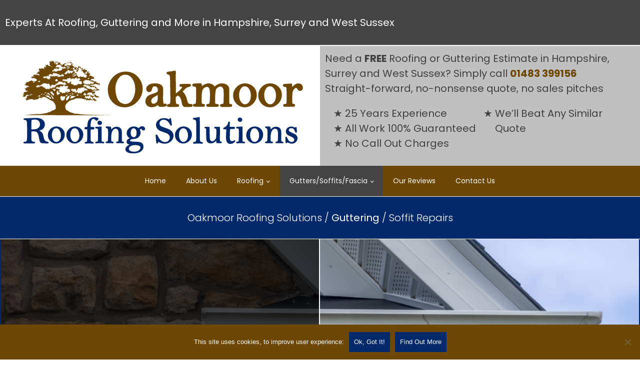

--- FILE ---
content_type: text/html; charset=UTF-8
request_url: https://www.local-roofer.co.uk/guttering/soffit-repairs-hampshire-west-sussex/
body_size: 14766
content:
<!DOCTYPE html>
<html lang="en-US" >
<head>
<meta charset="UTF-8">
<script>
var gform;gform||(document.addEventListener("gform_main_scripts_loaded",function(){gform.scriptsLoaded=!0}),window.addEventListener("DOMContentLoaded",function(){gform.domLoaded=!0}),gform={domLoaded:!1,scriptsLoaded:!1,initializeOnLoaded:function(o){gform.domLoaded&&gform.scriptsLoaded?o():!gform.domLoaded&&gform.scriptsLoaded?window.addEventListener("DOMContentLoaded",o):document.addEventListener("gform_main_scripts_loaded",o)},hooks:{action:{},filter:{}},addAction:function(o,n,r,t){gform.addHook("action",o,n,r,t)},addFilter:function(o,n,r,t){gform.addHook("filter",o,n,r,t)},doAction:function(o){gform.doHook("action",o,arguments)},applyFilters:function(o){return gform.doHook("filter",o,arguments)},removeAction:function(o,n){gform.removeHook("action",o,n)},removeFilter:function(o,n,r){gform.removeHook("filter",o,n,r)},addHook:function(o,n,r,t,i){null==gform.hooks[o][n]&&(gform.hooks[o][n]=[]);var e=gform.hooks[o][n];null==i&&(i=n+"_"+e.length),gform.hooks[o][n].push({tag:i,callable:r,priority:t=null==t?10:t})},doHook:function(n,o,r){var t;if(r=Array.prototype.slice.call(r,1),null!=gform.hooks[n][o]&&((o=gform.hooks[n][o]).sort(function(o,n){return o.priority-n.priority}),o.forEach(function(o){"function"!=typeof(t=o.callable)&&(t=window[t]),"action"==n?t.apply(null,r):r[0]=t.apply(null,r)})),"filter"==n)return r[0]},removeHook:function(o,n,t,i){var r;null!=gform.hooks[o][n]&&(r=(r=gform.hooks[o][n]).filter(function(o,n,r){return!!(null!=i&&i!=o.tag||null!=t&&t!=o.priority)}),gform.hooks[o][n]=r)}});
</script>

<meta name="viewport" content="width=device-width, initial-scale=1.0">
<!-- WP_HEAD() START -->
<title>Soffit Repairs and Replacements Hampshire, Surrey and West Sussex | Soffit Installers | Oakmoor Roofing Solutions</title>
<meta name='robots' content='max-image-preview:large, max-snippet:-1, max-video-preview:-1' />
<link id="ma-customfonts" href="//www.local-roofer.co.uk/wp-content/uploads/fonts/ma_customfonts.css?ver=b4da60cf" rel="stylesheet" type="text/css" /><link rel='stylesheet' id='wp-block-library-css' href='https://www.local-roofer.co.uk/wp-includes/css/dist/block-library/style.min.css?ver=6.3.7' media='all' />
<style id='classic-theme-styles-inline-css'>
/*! This file is auto-generated */
.wp-block-button__link{color:#fff;background-color:#32373c;border-radius:9999px;box-shadow:none;text-decoration:none;padding:calc(.667em + 2px) calc(1.333em + 2px);font-size:1.125em}.wp-block-file__button{background:#32373c;color:#fff;text-decoration:none}
</style>
<link rel='stylesheet' id='cookie-notice-front-css' href='https://www.local-roofer.co.uk/wp-content/plugins/cookie-notice/css/front.min.css?ver=2.4.16' media='all' />
<link rel='stylesheet' id='ksm-review-style-css' href='https://www.local-roofer.co.uk/wp-content/plugins/ksm-reviews-importer/assets/ksm_review_shortcode.css?ver=6.3.7' media='all' />
<link rel='stylesheet' id='oxygen-css' href='https://www.local-roofer.co.uk/wp-content/plugins/oxygen/component-framework/oxygen.css?ver=4.8.2' media='all' />
<style id='wpgb-head-inline-css'>
.wp-grid-builder:not(.wpgb-template),.wpgb-facet{opacity:0.01}.wpgb-facet fieldset{margin:0;padding:0;border:none;outline:none;box-shadow:none}.wpgb-facet fieldset:last-child{margin-bottom:40px;}.wpgb-facet fieldset legend.wpgb-sr-only{height:1px;width:1px}
</style>
<link rel='stylesheet' id='oxy_toolbox_essentials_style-css' href='https://www.local-roofer.co.uk/wp-content/plugins/oxy-toolbox/modules/essentials/css/style.css?ver=1.6.0' media='all' />
<link rel='stylesheet' id='ksmnav-css' href='https://www.local-roofer.co.uk/wp-content/plugins/KSM-Nav/pro/assets/css/ksmnav.min.css?ver=1.7.0.1' media='all' />
<script id="cookie-notice-front-js-before">
var cnArgs = {"ajaxUrl":"https:\/\/www.local-roofer.co.uk\/wp-admin\/admin-ajax.php","nonce":"a363f96d2e","hideEffect":"fade","position":"bottom","onScroll":false,"onScrollOffset":100,"onClick":false,"cookieName":"cookie_notice_accepted","cookieTime":2592000,"cookieTimeRejected":2592000,"globalCookie":false,"redirection":false,"cache":true,"revokeCookies":false,"revokeCookiesOpt":"automatic"};
</script>
<script src='https://www.local-roofer.co.uk/wp-content/plugins/cookie-notice/js/front.min.js?ver=2.4.16' id='cookie-notice-front-js'></script>
<script src='https://www.local-roofer.co.uk/wp-includes/js/jquery/jquery.min.js?ver=3.7.0' id='jquery-core-js'></script>
<link rel="https://api.w.org/" href="https://www.local-roofer.co.uk/wp-json/" /><link rel="alternate" type="application/json" href="https://www.local-roofer.co.uk/wp-json/wp/v2/guttering/6284" /><link rel="EditURI" type="application/rsd+xml" title="RSD" href="https://www.local-roofer.co.uk/xmlrpc.php?rsd" />
<meta name="generator" content="WordPress 6.3.7" />
<link rel='shortlink' href='https://www.local-roofer.co.uk/?p=6284' />
<link rel="alternate" type="application/json+oembed" href="https://www.local-roofer.co.uk/wp-json/oembed/1.0/embed?url=https%3A%2F%2Fwww.local-roofer.co.uk%2Fguttering%2Fsoffit-repairs-hampshire-west-sussex%2F" />
<link rel="alternate" type="text/xml+oembed" href="https://www.local-roofer.co.uk/wp-json/oembed/1.0/embed?url=https%3A%2F%2Fwww.local-roofer.co.uk%2Fguttering%2Fsoffit-repairs-hampshire-west-sussex%2F&#038;format=xml" />

	<!-- KsmNav CSS
	================================================================ -->
	<style type="text/css" id="ksmnav-dynamic-css">


/** KsmNav Custom Menu Styles (Customizer) **/
/* ksmnav-main */
.ksmnav.ksmnav-ksmnav-main .ksmnav-site-title { text-align:left; }
.ksmnav.ksmnav-ksmnav-main ul.ksmnav-menu li.menu-item.current-menu-item > .ksmnav-target, .ksmnav.ksmnav-ksmnav-main ul.ksmnav-menu li.menu-item ul.sub-menu .current-menu-item > .ksmnav-target, .ksmnav.ksmnav-ksmnav-main ul.ksmnav-menu > li.ksmnav-sub-accordion.current-menu-ancestor > .ksmnav-target, .ksmnav.ksmnav-ksmnav-main ul.ksmnav-menu > li.ksmnav-sub-shift.current-menu-ancestor > .ksmnav-target { background:var(--dark); }
.ksmnav.ksmnav-ksmnav-main ul.ksmnav-menu ul.sub-menu { background:var(--light); }
.ksmnav.ksmnav-ksmnav-main ul.ksmnav-menu ul.sub-menu li.menu-item > .ksmnav-target { background:var(--accent); }

/* Status: Loaded from Transient */

	</style>
	<!-- end KsmNav CSS -->

	<noscript><style>.wp-grid-builder .wpgb-card.wpgb-card-hidden .wpgb-card-wrapper{opacity:1!important;visibility:visible!important;transform:none!important}.wpgb-facet {opacity:1!important;pointer-events:auto!important}.wpgb-facet *:not(.wpgb-pagination-facet){display:none}</style></noscript>
		<script>
		(function(h,o,t,j,a,r){
			h.hj=h.hj||function(){(h.hj.q=h.hj.q||[]).push(arguments)};
			h._hjSettings={hjid:3729115,hjsv:5};
			a=o.getElementsByTagName('head')[0];
			r=o.createElement('script');r.async=1;
			r.src=t+h._hjSettings.hjid+j+h._hjSettings.hjsv;
			a.appendChild(r);
		})(window,document,'//static.hotjar.com/c/hotjar-','.js?sv=');
		</script>
		<style>.oxygen-oxy-ou_countdown-oucd_timezone .select2-container--default .select2-selection--single .select2-selection__rendered{color: #fff!important;}</style><link rel="canonical" href="https://www.local-roofer.co.uk/guttering/soffit-repairs-hampshire-west-sussex/">
<meta name="description" content="Get a free estimate from our specialists in Hampshire, Surrey and West Sussex for repairing or replacing the soffits on your roofline. Wide range of replacement options, all installed at an unbeatable price.">
<meta property="og:title" content="Soffit Repairs and Replacements Hampshire, Surrey and West Sussex | Soffit Installers | Oakmoor Roofing Solutions">
<meta property="og:type" content="article">
<meta property="og:image" content="https://www.local-roofer.co.uk/wp-content/uploads/2023/04/soffits-2.jpg">
<meta property="og:image:width" content="1200">
<meta property="og:image:height" content="800">
<meta property="og:image:alt" content="Soffits Hampshire, West Sussex and Surrey">
<meta property="og:description" content="Get a free estimate from our specialists in Hampshire, Surrey and West Sussex for repairing or replacing the soffits on your roofline. Wide range of replacement options, all installed at an unbeatable price.">
<meta property="og:url" content="https://www.local-roofer.co.uk/guttering/soffit-repairs-hampshire-west-sussex/">
<meta property="og:locale" content="en_US">
<meta property="og:site_name" content="Oakmoor Roofing Solutions">
<meta property="article:published_time" content="2023-04-25T07:29:51+00:00">
<meta property="article:modified_time" content="2024-04-22T15:07:28+00:00">
<meta property="og:updated_time" content="2024-04-22T15:07:28+00:00">
<meta name="twitter:card" content="summary_large_image">
<meta name="twitter:image" content="https://www.local-roofer.co.uk/wp-content/uploads/2023/04/soffits-2.jpg">

<link href="/wp-content/uploads/lb/jquery.fancybox.min.css" rel="stylesheet">
<script src="/wp-content/uploads/lb/jquery.fancybox.min.js"></script>
<script type="text/javascript">
document.addEventListener("DOMContentLoaded",function(){var slideInElements=document.querySelectorAll(".slide-in");var observer=new IntersectionObserver(function(entries){entries.forEach(function(entry){if(entry.isIntersecting){entry.target.classList.add("slide-in-visible");}});});slideInElements.forEach(function(element){observer.observe(element);});});document.addEventListener("DOMContentLoaded",function(){var slideInElements=document.querySelectorAll(".slide-in-right");var observer=new IntersectionObserver(function(entries){entries.forEach(function(entry){if(entry.isIntersecting){entry.target.classList.add("slide-in-right-visible");}});});slideInElements.forEach(function(element){observer.observe(element);});});</script><link rel="icon" href="https://www.local-roofer.co.uk/wp-content/uploads/2024/04/cropped-favicon-32x32.jpg" sizes="32x32" />
<link rel="icon" href="https://www.local-roofer.co.uk/wp-content/uploads/2024/04/cropped-favicon-192x192.jpg" sizes="192x192" />
<link rel="apple-touch-icon" href="https://www.local-roofer.co.uk/wp-content/uploads/2024/04/cropped-favicon-180x180.jpg" />
<meta name="msapplication-TileImage" content="https://www.local-roofer.co.uk/wp-content/uploads/2024/04/cropped-favicon-270x270.jpg" />
		<style id="wp-custom-css">
			.mobile-header-navigation .mobile-header-logo img {
    padding: 10px;
	height:80px;
}
.request-quote-cta { background-color: #2687c7;
padding: 8px;
color: #fff; }
.gform_wrapper .gform_footer input[type=submit] { border: 1px solid #fff !important;}
.jp-carousel-titleanddesc-title {display: none;}
.entry-title {text-align:center;}
#mobile-header .site-logo {
    background-color: #fff;
}
.grid-parent { overflow: hidden; }
.our-services li {
    text-transform: uppercase;
    background: url('/wp-content/uploads/2018/12/dot.png') no-repeat 0 13px;
    list-style: none;
    color: #000002;
    font-size: 20px;
    line-height: 30px;
    font-weight: normal;
    margin: 0;
    padding: 0 20px;
    text-align: left;
}
.our-services {
    float: left;
    width: 100%;
}
.our-services ul {
    margin: 0;
    padding: 0;
    -webkit-column-count: 3;
    -moz-column-count: 3;
    column-count: 3;
    overflow: hidden;
}
.number-top { text-align:center; font-size: 1.2em;background-color: #2687c7;
color: #fff; margin-bottom: 10px;
margin-top: 10px;}
.cta-box { text-align: center;}
.cta-title { text-align: center; background-color: #31683c; margin-bottom: 0px;
color: #fff; padding-top: 5px;
padding-bottom: 5px;}
/* TOP MOB */
@media only screen and (max-width: 768px) {
.service-box { font-size: 16px; line-height: 18px; }
}
.our-services ul {
    -webkit-column-count: 2;
    -moz-column-count: 2;
    column-count: 2;
    overflow: hidden;
}
.box-border { border: 2px solid #000; }
/* TOP LARGE */
@media only screen and (min-width: 768px) {
.slide-page { max-width: 600px; display:block; }
}
.box-top-head-large { }
.entry-title-top {
    color: #000;
    margin-bottom: 6px;
    text-align: center;
}
.subhead {
    color: #2687c7;
    font-size: 18px;
    font-weight: 700;
    letter-spacing: normal;
    margin: 15px 0;
        margin-bottom: 15px;
    text-transform: none;
}
.subhead {
    display: block;
    margin-bottom: 2px;
    position: relative;
}
.green-box { background-color: #356930; color: #fff;}
.link-color-white { color: #c0c0c0 !important;}
.breadcrumb-style { padding:10px; text-align:center;}
.wp-show-posts-entry-header { margin: 0;
    padding: 5px;
    text-align: center;
    background-color: #2687c7;
    color: #fff !important;
} 
.wp-show-posts-entry-title a:link { color:#fff !important;}
.wp-show-posts-entry-title a:visited { color:#fff !important;}
.jp-carousel-close-hint span {
	background-color:#000 !important;
	color:#fff !important;
     height: 50px !important;
    font-size: 50px !important;
    line-height: 50px !important;
	width: 50px !important;}		</style>
		<link rel='stylesheet' id='oxygen-cache-7364-css' href='//www.local-roofer.co.uk/wp-content/uploads/oxygen/css/7364.css?cache=1713803764&#038;ver=6.3.7' media='all' />
<link rel='stylesheet' id='oxygen-cache-5620-css' href='//www.local-roofer.co.uk/wp-content/uploads/oxygen/css/5620.css?cache=1713803768&#038;ver=6.3.7' media='all' />
<link rel='stylesheet' id='oxygen-cache-5717-css' href='//www.local-roofer.co.uk/wp-content/uploads/oxygen/css/5717.css?cache=1713803767&#038;ver=6.3.7' media='all' />
<link rel='stylesheet' id='oxygen-universal-styles-css' href='//www.local-roofer.co.uk/wp-content/uploads/oxygen/css/universal.css?cache=1714134464&#038;ver=6.3.7' media='all' />
<!-- END OF WP_HEAD() -->
</head>
<body class="guttering-template-default single single-guttering postid-6284  wp-embed-responsive cookies-not-set oxygen-body" >




						<header id="section-2800-5620" class=" ct-section" ><div class="ct-section-inner-wrap"><div id="div_block-2801-5620" class="ct-div-block width--100" ><div id="div_block-2802-5620" class="ct-div-block set-width margin-center--auto link--white" ><div id="header_experts" class="ct-code-block pad--xs" ><p>Experts At Roofing, Guttering and More in Hampshire, Surrey and West Sussex</span></p></div></div></div><div id="div_block-2804-5620" class="ct-div-block width--100" ><div id="div_block-2805-5620" class="ct-div-block margin-center--auto width--100" ><div id="div_block-2856-5620" class="ct-div-block" ><a id="link-2806-5620" class="ct-link " href="/"   ><img  id="image-2807-5620" alt="" src="https://www.local-roofer.co.uk/wp-content/uploads/2024/04/logo.svg" class="ct-image background-white"/></a></div><div id="div_block-2847-5620" class="ct-div-block" ><div class="callout-container pad--xs width--100"><div class="cta-top">
  Need a <b>FREE</b> Roofing or Guttering Estimate in Hampshire, Surrey and West Sussex? Simply call
	<span class="text-link--primary font-strong">
<a href="tel:01483 399156">01483 399156</a></span></div>
<div class="box-cta-top">
<div class="cta-top-light">Straight-forward, no-nonsense quote, no sales pitches</div>
<ul class="top-cta-list">
<li>25 Years Experience</li>
<li>All Work 100% Guaranteed</li>
<li>No Call Out Charges</li>
<li>We’ll Beat Any Similar Quote</li>
</ul>
</div>
</div></div></div><div id="div_block-2846-5620" class="ct-div-block background-primary" ><nav id="-site-navigation-desktop" class="oxy-nav-menu oxy-nav-menu-dropdowns oxy-nav-menu-dropdown-arrow" ><div class='oxy-menu-toggle'><div class='oxy-nav-menu-hamburger-wrap'><div class='oxy-nav-menu-hamburger'><div class='oxy-nav-menu-hamburger-line'></div><div class='oxy-nav-menu-hamburger-line'></div><div class='oxy-nav-menu-hamburger-line'></div></div></div></div><div class="menu-main-menu-container"><ul id="menu-main-menu" class="oxy-nav-menu-list"><li id="menu-item-7228" class="menu-item menu-item-type-post_type menu-item-object-page menu-item-home menu-item-7228"><a href="https://www.local-roofer.co.uk/">Home</a></li>
<li id="menu-item-7227" class="menu-item menu-item-type-post_type menu-item-object-page menu-item-7227"><a href="https://www.local-roofer.co.uk/about-us/">About Us</a></li>
<li id="menu-item-5651" class="menu-item menu-item-type-custom menu-item-object-custom menu-item-has-children menu-item-5651"><a href="/roofing/">Roofing</a>
<ul class="sub-menu">
	<li id="menu-item-6293" class="menu-item menu-item-type-post_type menu-item-object-roofing menu-item-6293"><a href="https://www.local-roofer.co.uk/roofing/new-roofs-hampshire-west-sussex/">New Roofs</a></li>
	<li id="menu-item-6294" class="menu-item menu-item-type-post_type menu-item-object-roofing menu-item-6294"><a href="https://www.local-roofer.co.uk/roofing/roofing-repairs-hampshire-west-sussex/">Roofing Repairs</a></li>
	<li id="menu-item-6292" class="menu-item menu-item-type-post_type menu-item-object-roofing menu-item-6292"><a href="https://www.local-roofer.co.uk/roofing/flat-roofs-hampshire-west-sussex/">Flat Roofs</a></li>
	<li id="menu-item-6291" class="menu-item menu-item-type-post_type menu-item-object-roofing menu-item-6291"><a href="https://www.local-roofer.co.uk/roofing/tiling-slating-hampshire/">Tiling and Slating</a></li>
	<li id="menu-item-6290" class="menu-item menu-item-type-post_type menu-item-object-roofing menu-item-6290"><a href="https://www.local-roofer.co.uk/roofing/chimney-repairs-hampshire-west-sussex/">Chimney Repairs</a></li>
	<li id="menu-item-6993" class="menu-item menu-item-type-post_type menu-item-object-roofing menu-item-6993"><a href="https://www.local-roofer.co.uk/roofing/skylight-repairs-hampshire-west-sussex/">Skylight Repairs</a></li>
	<li id="menu-item-6994" class="menu-item menu-item-type-post_type menu-item-object-roofing menu-item-6994"><a href="https://www.local-roofer.co.uk/roofing/ridge-tile-roofs-hampshire-west-sussex/">Ridge Tile Roofs</a></li>
	<li id="menu-item-6995" class="menu-item menu-item-type-post_type menu-item-object-roofing menu-item-6995"><a href="https://www.local-roofer.co.uk/roofing/dry-verge-hampshire-west-sussex/">Dry Verge Roofs</a></li>
</ul>
</li>
<li id="menu-item-5652" class="menu-item menu-item-type-custom menu-item-object-custom current-menu-ancestor current-menu-parent menu-item-has-children menu-item-5652"><a href="/guttering/">Gutters/Soffits/Fascia</a>
<ul class="sub-menu">
	<li id="menu-item-6289" class="menu-item menu-item-type-post_type menu-item-object-guttering menu-item-6289"><a href="https://www.local-roofer.co.uk/guttering/guttering-repairs-hampshire-west-sussex/">Guttering Repairs</a></li>
	<li id="menu-item-6287" class="menu-item menu-item-type-post_type menu-item-object-guttering menu-item-6287"><a href="https://www.local-roofer.co.uk/guttering/fascia-repairs-hampshire-west-sussex/">Fascia Repairs</a></li>
	<li id="menu-item-6288" class="menu-item menu-item-type-post_type menu-item-object-guttering current-menu-item menu-item-6288"><a href="https://www.local-roofer.co.uk/guttering/soffit-repairs-hampshire-west-sussex/" aria-current="page">Soffit Repairs</a></li>
</ul>
</li>
<li id="menu-item-6296" class="menu-item menu-item-type-post_type menu-item-object-page menu-item-6296"><a href="https://www.local-roofer.co.uk/our-reviews/">Our Reviews</a></li>
<li id="menu-item-5738" class="menu-item menu-item-type-post_type menu-item-object-page menu-item-5738"><a href="https://www.local-roofer.co.uk/contact/">Contact Us</a></li>
</ul></div></nav></div></div><div id="div_block-2809-5620" class="ct-div-block" ><a id="div_block-2810-5620" class="ct-link background-accent" href="tel:01483%20399156"   ><img  id="image-2811-5620" alt="" src="https://www.local-roofer.co.uk/wp-content/uploads/2023/03/call-light.svg" class="ct-image pad--xs" srcset="" sizes="(max-width: 512px) 100vw, 512px" /></a><div id="div_block-2812-5620" class="ct-div-block ksmnav-toggle"  data-ksmnav-target="ksmnav-main"><div id="code_block-2813-5620" class="ct-code-block " ><svg version="1.1" id="Layer_1" xmlns="http://www.w3.org/2000/svg" xmlns:xlink="http://www.w3.org/1999/xlink" x="0px" y="0px"
	 viewBox="0 0 47.4 18.2" style="enable-background:new 0 0 47.4 18.2;" xml:space="preserve">
<style type="text/css">
	.st0{fill:#FDFEFE;}
</style>
<g>
	<g>
		<g>
			<circle class="st0" cx="2.4" cy="15.8" r="1.8"/>
		</g>
		<g>
			<path class="st0" d="M2.4,18.2c-1.3,0-2.4-1.1-2.4-2.4c0-1.3,1.1-2.4,2.4-2.4c1.3,0,2.4,1.1,2.4,2.4C4.7,17.1,3.7,18.2,2.4,18.2z
				 M2.4,14.7c-0.7,0-1.2,0.5-1.2,1.2c0,0.7,0.5,1.2,1.2,1.2c0.7,0,1.2-0.5,1.2-1.2C3.5,15.2,3,14.7,2.4,14.7z"/>
		</g>
	</g>
	<g>
		<g>
			<circle class="st0" cx="2.4" cy="9.1" r="1.8"/>
		</g>
		<g>
			<path class="st0" d="M2.4,11.5C1.1,11.5,0,10.4,0,9.1c0-1.3,1.1-2.4,2.4-2.4c1.3,0,2.4,1.1,2.4,2.4C4.7,10.4,3.7,11.5,2.4,11.5z
				 M2.4,7.9c-0.7,0-1.2,0.5-1.2,1.2c0,0.7,0.5,1.2,1.2,1.2c0.7,0,1.2-0.5,1.2-1.2C3.5,8.5,3,7.9,2.4,7.9z"/>
		</g>
	</g>
	<g>
		<g>
			<circle class="st0" cx="2.4" cy="2.4" r="1.8"/>
		</g>
		<g>
			<path class="st0" d="M2.4,4.7C1.1,4.7,0,3.7,0,2.4C0,1.1,1.1,0,2.4,0c1.3,0,2.4,1.1,2.4,2.4C4.7,3.7,3.7,4.7,2.4,4.7z M2.4,1.2
				c-0.7,0-1.2,0.5-1.2,1.2c0,0.7,0.5,1.2,1.2,1.2C3,3.5,3.5,3,3.5,2.4C3.5,1.7,3,1.2,2.4,1.2z"/>
		</g>
	</g>
	<g>
		<g>
			<circle class="st0" cx="9.2" cy="15.8" r="1.8"/>
		</g>
		<g>
			<path class="st0" d="M9.2,18.2c-1.3,0-2.4-1.1-2.4-2.4c0-1.3,1.1-2.4,2.4-2.4c1.3,0,2.4,1.1,2.4,2.4
				C11.5,17.1,10.5,18.2,9.2,18.2z M9.2,14.7c-0.7,0-1.2,0.5-1.2,1.2C8,16.5,8.5,17,9.2,17c0.7,0,1.2-0.5,1.2-1.2
				C10.4,15.2,9.8,14.7,9.2,14.7z"/>
		</g>
	</g>
	<g>
		<g>
			<circle class="st0" cx="9.2" cy="9.1" r="1.8"/>
		</g>
		<g>
			<path class="st0" d="M9.2,11.5c-1.3,0-2.4-1.1-2.4-2.4c0-1.3,1.1-2.4,2.4-2.4c1.3,0,2.4,1.1,2.4,2.4
				C11.5,10.4,10.5,11.5,9.2,11.5z M9.2,7.9C8.5,7.9,8,8.5,8,9.1c0,0.7,0.5,1.2,1.2,1.2c0.7,0,1.2-0.5,1.2-1.2
				C10.4,8.5,9.8,7.9,9.2,7.9z"/>
		</g>
	</g>
	<g>
		<g>
			<circle class="st0" cx="9.2" cy="2.4" r="1.8"/>
		</g>
		<g>
			<path class="st0" d="M9.2,4.7c-1.3,0-2.4-1.1-2.4-2.4C6.8,1.1,7.9,0,9.2,0c1.3,0,2.4,1.1,2.4,2.4C11.5,3.7,10.5,4.7,9.2,4.7z
				 M9.2,1.2C8.5,1.2,8,1.7,8,2.4C8,3,8.5,3.5,9.2,3.5c0.7,0,1.2-0.5,1.2-1.2C10.4,1.7,9.8,1.2,9.2,1.2z"/>
		</g>
	</g>
	<g>
		<g>
			<circle class="st0" cx="16" cy="15.8" r="1.8"/>
		</g>
		<g>
			<path class="st0" d="M16,18.2c-1.3,0-2.4-1.1-2.4-2.4c0-1.3,1.1-2.4,2.4-2.4c1.3,0,2.4,1.1,2.4,2.4C18.4,17.1,17.3,18.2,16,18.2z
				 M16,14.7c-0.7,0-1.2,0.5-1.2,1.2c0,0.7,0.5,1.2,1.2,1.2c0.7,0,1.2-0.5,1.2-1.2C17.2,15.2,16.7,14.7,16,14.7z"/>
		</g>
	</g>
	<g>
		<g>
			<circle class="st0" cx="16" cy="9.1" r="1.8"/>
		</g>
		<g>
			<path class="st0" d="M16,11.5c-1.3,0-2.4-1.1-2.4-2.4c0-1.3,1.1-2.4,2.4-2.4c1.3,0,2.4,1.1,2.4,2.4C18.4,10.4,17.3,11.5,16,11.5z
				 M16,7.9c-0.7,0-1.2,0.5-1.2,1.2c0,0.7,0.5,1.2,1.2,1.2c0.7,0,1.2-0.5,1.2-1.2C17.2,8.5,16.7,7.9,16,7.9z"/>
		</g>
	</g>
	<g>
		<g>
			<circle class="st0" cx="16" cy="2.4" r="1.8"/>
		</g>
		<g>
			<path class="st0" d="M16,4.7c-1.3,0-2.4-1.1-2.4-2.4C13.6,1.1,14.7,0,16,0c1.3,0,2.4,1.1,2.4,2.4C18.4,3.7,17.3,4.7,16,4.7z
				 M16,1.2c-0.7,0-1.2,0.5-1.2,1.2c0,0.7,0.5,1.2,1.2,1.2c0.7,0,1.2-0.5,1.2-1.2C17.2,1.7,16.7,1.2,16,1.2z"/>
		</g>
	</g>
</g>
<g>
	<path class="st0" d="M23.3,12.2h-1.6V5.5h2.5l1.1,4.3h0.1l1.1-4.3h2.6v6.8h-1.6L27.6,7h-0.1l-1.5,5.2h-1.4L23.2,7h0L23.3,12.2z"/>
	<path class="st0" d="M31.6,8.2h2.5v1.3h-2.5v1.3h2.8v1.5h-4.3V5.5h4.3V7h-2.7V8.2z"/>
	<path class="st0" d="M37,12.2h-1.6V5.5h2.7l1.7,5.2h0.1l-0.1-5.2h1.6v6.8h-2.7L37,7h-0.1L37,12.2z"/>
	<path class="st0" d="M47.4,5.5V10c0,0.5,0,0.8-0.1,1.1c-0.1,0.3-0.2,0.5-0.4,0.7c-0.2,0.2-0.5,0.3-0.8,0.4
		c-0.3,0.1-0.7,0.1-1.1,0.1c-0.6,0-1.1,0-1.4-0.1c-0.3-0.1-0.6-0.2-0.8-0.4c-0.2-0.2-0.3-0.4-0.3-0.7c-0.1-0.3-0.1-0.6-0.1-1V5.5
		h1.6v4.5c0,0.2,0,0.3,0.1,0.4c0,0.1,0.1,0.2,0.2,0.2c0.1,0,0.2,0.1,0.3,0.1c0.1,0,0.3,0,0.4,0s0.3,0,0.4,0c0.1,0,0.2-0.1,0.3-0.1
		c0.1-0.1,0.1-0.1,0.2-0.3c0-0.1,0-0.3,0-0.5V5.5H47.4z"/>
</g>
</svg></div></div></div></div></header><main id="section-389-5717" class=" ct-section" ><div class="ct-section-inner-wrap"><div id="div_block-390-5717" class="ct-div-block breadcrumbs-box" ><div class="breadcrumbs margin-top--s text-align margin-bottom--s text-link--white center-content gap--xs pad--xs">
<a href="/">Oakmoor Roofing Solutions</a> / 

<span style="font-weight:400;"><a href="https://www.local-roofer.co.uk/guttering/">Guttering</a></span>

	/ Soffit Repairs	

</div>
<script type="application/ld+json">
{
  "@context": "https://schema.org",
  "@type": "BreadcrumbList",
  "itemListElement": [
    {
      "@type": "ListItem",
      "position": 1,
      "name": "Oakmoor Roofing Solutions",
      "item": "https://www.local-roofer.co.uk"
    },
    {
      "@type": "ListItem",
      "position": 2,
      "name": "Guttering",
      "item": "https://www.local-roofer.co.uk/guttering/"
    },
	 {
      "@type": "ListItem",
      "position": 3,
      "name": "Soffit Repairs",
      "item": "https://www.local-roofer.co.uk/guttering/soffit-repairs-hampshire-west-sussex/"
    }
  ]
}
</script>
</div>        
                    <script type="application/ld+json">
                {
                    "@context": "https://schema.org",
                    "@type": "WebPage",
                    "url": "https://www.local-roofer.co.uk/guttering/soffit-repairs-hampshire-west-sussex/",
                    "name": "Soffit Repairs",

                    "description": "Soffit Repairs and Replacements Hampshire, Surrey and West Sussex If you need soffit repair or installation services in Hampshire, Surrey and West Sussex, our team of experienced soffit specialists can&hellip;",
                    "image": {
                        "@type": "ImageObject",
                        "url": "https://www.local-roofer.co.uk/wp-content/uploads/2023/04/soffits-2.jpg",
                        "width": "1200",
                        "height": "800"
                    },
                    "about": {
                        "@type": "Place",
                        "name": "Hampshire",
                        "sameAs": "https://en.wikipedia.org/wiki/Hampshire"
                    }
                    , "mentions": [{"@type":"Thing","name":"Soffit","sameAs":"https:\/\/en.wikipedia.org\/wiki\/Soffit"}]                }
            </script>
        
<script type="application/ld+json">
{
  "@context": {
    "@vocab": "http://schema.org/"
  },
  "@type": "LocalBusiness",
  "name": "Oakmoor Roofing Solutions",
  "address": {
    "@type": "PostalAddress",
    "streetAddress": "",
    "addressLocality": "Hampshire, UK",
    "postalCode": "",
    "addressCountry": "GB"
  },
  "telephone": "01483 399156",
  "email": "info@local-roofer.co.uk",
  "url": "https://www.local-roofer.co.uk",
  "image": "https://www.local-roofer.co.uk/wp-content/uploads/2024/04/brand.jpg",
  "openingHoursSpecification": [
    {
      "@type": "OpeningHoursSpecification",
      "dayOfWeek": [
        "Monday",
        "Tuesday",
        "Wednesday",
        "Thursday",
        "Friday"
      ],
      "opens": "09:00",
      "closes": "18:00"
    },
    {
      "@type": "OpeningHoursSpecification",
      "dayOfWeek": "Saturday",
      "opens": "09:00",
      "closes": "18:00"
    }
  ],
  "description": "<p>Get a free estimate from our specialists in Hampshire, Surrey and West Sussex for repairing or replacing the soffits on your roofline. Wide range of replacement options, all installed at an unbeatable price.</p>
"
}
</script>

<div id="div_block-410-5717" class="ct-div-block set-width-1600 margin-center--auto" ><div id="div_block-411-5717" class="ct-div-block hero-inner" ><div id="div_block-412-5717" class="ct-div-block hero-left pad--xs" ><div id="div_block-413-5717" class="ct-div-block text--light" ><div id="code_block-414-5717" class="ct-code-block" ><div class="hero-inner-left overflow-hidden">
<h1 class="hero_title text--light margin-top--s slide-in margin-bottom--s text--xxl">Soffit Repairs</h1>
<div class="star-list margin-bottom--s slide-in-right">
<p>Get a free estimate from our specialists in Hampshire, Surrey and West Sussex for repairing or replacing the soffits on your roofline. Wide range of replacement options, all installed at an unbeatable price.</p>
</div>
</div></div><div id="code_block-415-5717" class="ct-code-block pad--xs" ><a href="/contact/" title="Contact Oakmoor Roofing Solutions">  <div class="margin-center--auto text--l width-100 animate-text-header border-round">
	CLICK FOR A FREE QUOTE</div></a></div></div></div><picture id="div_block-416-5717" class="ct-div-block border-top-secondary" ><source id="div_block-417-5717" class="ct-div-block"  media="(min-width:780px)" srcset="https://www.local-roofer.co.uk/wp-content/uploads/2023/04/soffits-2.jpg"></source><img  id="image-418-5717" alt="Soffit repairs Hampshire, Surrey and West Sussex" src="https://www.local-roofer.co.uk/wp-content/uploads/2023/04/soffits-2-600x400.jpg" class="ct-image " srcset="" sizes="(max-width: 600px) 100vw, 600px"  fetchpriority="high" alt="Soffit repairs Hampshire, Surrey and West Sussex"/><div id="div_block-419-5717" class="ct-div-block hero-badge pad--xs background-accent" ><img  id="image-420-5717" alt="Brand" src="https://www.local-roofer.co.uk/wp-content/uploads/2024/04/brand.jpg" class="ct-image" srcset="https://www.local-roofer.co.uk/wp-content/uploads/2024/04/brand.jpg 512w, https://www.local-roofer.co.uk/wp-content/uploads/2024/04/brand-300x300.jpg 300w" sizes="(max-width: 512px) 100vw, 512px" /></div></picture></div></div><div id="div_block-404-5717" class="ct-div-block set-width margin-center--auto heading-content" ><div id="text_block-405-5717" class="ct-text-block margin-top--m heading-primary star-list" ><span id="span-406-5717" class="ct-span oxy-stock-content-styles text-box-links pad--xs" ><h2>Soffit Repairs and Replacements Hampshire, Surrey and West Sussex</h2>
<p><img decoding="async" loading="lazy" class="size-medium wp-image-6355 alignright" src="https://www.local-roofer.co.uk/wp-content/uploads/2023/04/soffits-3-600x400.jpg" alt="Soffits Hampshire, Surrey and West Sussex" width="600" height="400" srcset="https://www.local-roofer.co.uk/wp-content/uploads/2023/04/soffits-3-600x400.jpg 600w, https://www.local-roofer.co.uk/wp-content/uploads/2023/04/soffits-3-768x512.jpg 768w, https://www.local-roofer.co.uk/wp-content/uploads/2023/04/soffits-3.jpg 1200w" sizes="(max-width: 600px) 100vw, 600px" /></p>
<p>If you need soffit repair or installation services in Hampshire, Surrey and West Sussex, our team of experienced soffit specialists can help. We provide free estimates where we can assess your soffits and provide a detailed estimate for the work.</p>
<p>A soffit covers the underside of any part of a building that sticks out, like the part of a roof that hangs over the walls. It's a bit like the ceiling outside of a house, often showing the ends of the beams that support the roof. This is most commonly seen under the parts of the roof that stick out beyond the walls, where it helps join the roof and the wall together.</p>
<p>Soffits are essential in protecting your roof and property from the elements. They are typically located underneath the fascia board and are designed to help ventilate the roof space while keeping out rain, pests and debris. Over time, soffits can become damaged or worn, leading to water damage and other issues.</p>
<p>Our soffit repair company offers various soffit services to meet your needs. Some of the services we offer include:</p>
<ul>
<li><strong>Soffit Repairs:</strong> Our team can provide reliable repair solutions if your soffits are damaged. We can fix any issues with your soffits and ensure they function properly.</li>
<li><strong>Soffit Replacement:</strong> Our team can provide full soffit replacement services if your soffits are beyond repair. We offer a range of soffit materials, including uPVC, timber, and composite.</li>
<li><strong>Soffit Installation:</strong> Our team can provide reliable installation services if you're building a new property or need to install soffits on an existing property. We can help you select the right soffits for your home and ensure they are installed to industry specifications.</li>
</ul>
<p>Our roofing company uses only the highest quality materials and equipment to ensure that your soffit work is done right the first time. We also offer competitive pricing and a satisfaction guarantee on our work.</p>
<p>Along with our soffit services, we provide <a href="https://www.local-roofer.co.uk/guttering/guttering-repairs-hampshire-west-sussex/">gutter repairs</a> and <a href="https://www.local-roofer.co.uk/guttering/fascia-repairs-hampshire-west-sussex/">fascia repairs in Hampshire, Surrey and West Sussex</a>.</p>
<p>Soffit repairs and installation work is a meticulous process that requires skilled professionals. Our team has years of experience and can ensure that your soffit work is done correctly and efficiently. We start by inspecting the current state of your soffits and determining whether they require repair or replacement. We then remove the old soffits and replace them with new ones, ensuring they are properly installed and sealed.</p>
<p>Whether you need soffit repairs, replacement soffits, or soffit installation services, our team of experienced professionals can help. We understand the importance of maintaining a safe and functional soffit system and are committed to providing our customers with the best possible service.</p>
<p>So if you need soffit repair or installation services in Hampshire, Surrey and West Sussex, look no further than Oakmoor Roofing Solutions. Contact Oakmoor Roofing Solutions on <a href="tel:01483 399156">01483 399156</a> to schedule an appointment and get your soffit system back in top condition.</p>
</span></div></div><h3 class="style-title margin-bottom--s margin-center--auto set-width-1600 text-align uppercase">
WHAT OUR CUSTOMERS SAY</h3><div class="ksm-testimonial-latest-wrapper gap--s pad--xs set-width-1600 text-align margin-center--auto"><div class="testimonial-latest-single pad--xs margin-bottom--s"><div class="testimonial-latest-top-wrapper pad--xs"><div class="testimonial-latest-avatar"><img src="https://www.local-roofer.co.uk/wp-content/plugins/ksm-reviews-importer/assets/avat.png" alt="Avatar"></div><div class="testimonial-latest-details"><span class="testimonial-latest-name font--thick">Harry Harper</span><span class="testimonial-latest-tagline font--thin text--secondary">Fitting bathroom door with new look and handles</span><div class="testimonial-rating"><span class="ksm-star ksm-full-star"></span><span class="ksm-star ksm-full-star"></span><span class="ksm-star ksm-full-star"></span><span class="ksm-star ksm-full-star"></span><span class="ksm-star ksm-full-star"></span></div><span class="testimonial-latest-date text--s">5 October 2025</span></div></div><div class="testimonial-content">Even though only a small job, Edward worked meticulously to ensure the door fitted and the lock and handles worked smoothly. He hoovered and left everywhere clean.</div></div><div class="testimonial-latest-single pad--xs margin-bottom--s"><div class="testimonial-latest-top-wrapper pad--xs"><div class="testimonial-latest-avatar"><img src="https://www.local-roofer.co.uk/wp-content/plugins/ksm-reviews-importer/assets/avat.png" alt="Avatar"></div><div class="testimonial-latest-details"><span class="testimonial-latest-name font--thick">Paul Williams</span><span class="testimonial-latest-tagline font--thin text--secondary">Fascia’s and Guttering</span><div class="testimonial-rating"><span class="ksm-star ksm-full-star"></span><span class="ksm-star ksm-full-star"></span><span class="ksm-star ksm-full-star"></span><span class="ksm-star ksm-full-star"></span><span class="ksm-star ksm-full-star"></span></div><span class="testimonial-latest-date text--s">10 September 2025</span></div></div><div class="testimonial-content"><span class="excerpt">Edward and his team have been great from start to finish. In-depth quote and the job was not quite as expected, but they adjusted really well, kept me informed and...</span><span class="full-content hidden-content">Edward and his team have been great from start to finish. In-depth quote and the job was not quite as expected, but they adjusted really well, kept me informed and made sure that the finished product was of the highest quality. Would highly recommend and will use again.</span><button class="view-more text-link--dark">View Full Review</button></div></div><div class="testimonial-latest-single pad--xs margin-bottom--s"><div class="testimonial-latest-top-wrapper pad--xs"><div class="testimonial-latest-avatar"><img src="https://www.local-roofer.co.uk/wp-content/plugins/ksm-reviews-importer/assets/avat.png" alt="Avatar"></div><div class="testimonial-latest-details"><span class="testimonial-latest-name font--thick">Michael Thompson</span><span class="testimonial-latest-tagline font--thin text--secondary">Roofing</span><div class="testimonial-rating"><span class="ksm-star ksm-full-star"></span><span class="ksm-star ksm-full-star"></span><span class="ksm-star ksm-full-star"></span><span class="ksm-star ksm-full-star"></span><span class="ksm-star ksm-full-star"></span></div><span class="testimonial-latest-date text--s">2 August 2025</span></div></div><div class="testimonial-content">Great experience. Excellent workmanship and overall very clean. Would highly recommend Edward and his team.</div></div></div>
<a id="see_more_reviews" class="ct-link-text quote-button" href="/our-reviews/">See All Our Reviews</a><div id="div_block-407-5717" class="ct-div-block pad--xs" ><div class="flex-gallery-container margin-bottom--m pad--xs">
            <div class="flex-gallery-item" >
			<div class="flex-gallery-image">
            <a href="https://www.local-roofer.co.uk/wp-content/uploads/2023/04/soffits-4.jpg" loading="lazy" data-fancybox="gallery" data-caption="Soffits">
                <img src="https://www.local-roofer.co.uk/wp-content/uploads/2023/04/soffits-4-600x400.jpg"  loading="lazy">
            </a>
			</div>
			
        </div>
            <div class="flex-gallery-item" >
			<div class="flex-gallery-image">
            <a href="https://www.local-roofer.co.uk/wp-content/uploads/2023/04/soffits-3.jpg" loading="lazy" data-fancybox="gallery" data-caption="Soffits">
                <img src="https://www.local-roofer.co.uk/wp-content/uploads/2023/04/soffits-3-600x400.jpg"  loading="lazy">
            </a>
			</div>
			
        </div>
            <div class="flex-gallery-item" >
			<div class="flex-gallery-image">
            <a href="https://www.local-roofer.co.uk/wp-content/uploads/2023/04/fascia-soffits-1.jpg" loading="lazy" data-fancybox="gallery" data-caption="Fascias">
                <img src="https://www.local-roofer.co.uk/wp-content/uploads/2023/04/fascia-soffits-1-600x400.jpg"  loading="lazy">
            </a>
			</div>
			
        </div>
    </div>
</div></div></main><div id="div_block-430-5717" class="ct-div-block pad--xs text--light background-primary set-width-1600 margin-center--auto margin-bottom--m overflow-hidden" ><h3 id="headline-431-5717" class="ct-headline margin-center--auto margin-top--m text-align overflow-hidden slide-in">Schedule A Free Quote For <span id="span-432-5717" class="ct-span" >Soffit Repairs</span><br></h3><p class="margin-center--auto text-align text--light slide-in-right">Would you like a free estimate in Hampshire, Surrey and West Sussex? 
	Simply enter your contact details in our contact form and we'll contact you back or call 
  <span style="display:inline;" class="text-link--white">
<a href="tel:01483 399156">01483 399156</a></span>
</p><div id="shortcode-434-5717" class="ct-shortcode " ><script type="text/javascript"></script>
                <div class='gf_browser_chrome gform_wrapper gform_legacy_markup_wrapper gform-theme--no-framework' data-form-theme='legacy' data-form-index='0' id='gform_wrapper_1' ><form method='post' enctype='multipart/form-data'  id='gform_1'  action='/guttering/soffit-repairs-hampshire-west-sussex/' data-formid='1' novalidate>
                        <div class='gform-body gform_body'><ul id='gform_fields_1' class='gform_fields top_label form_sublabel_below description_below'><li id="field_1_1" class="gfield gfield--type-text gfield_contains_required field_sublabel_below gfield--no-description field_description_below gfield_visibility_visible"  data-js-reload="field_1_1" ><label class='gfield_label gform-field-label' for='input_1_1'>NAME<span class="gfield_required"><span class="gfield_required gfield_required_asterisk">*</span></span></label><div class='ginput_container ginput_container_text'><input name='input_1' id='input_1_1' type='text' value='' class='large'     aria-required="true" aria-invalid="false"   /> </div></li><li id="field_1_2" class="gfield gfield--type-text gfield_contains_required field_sublabel_below gfield--no-description field_description_below gfield_visibility_visible"  data-js-reload="field_1_2" ><label class='gfield_label gform-field-label' for='input_1_2'>TELEPHONE<span class="gfield_required"><span class="gfield_required gfield_required_asterisk">*</span></span></label><div class='ginput_container ginput_container_text'><input name='input_2' id='input_1_2' type='text' value='' class='large'     aria-required="true" aria-invalid="false"   /> </div></li><li id="field_1_3" class="gfield gfield--type-text field_sublabel_below gfield--no-description field_description_below gfield_visibility_visible"  data-js-reload="field_1_3" ><label class='gfield_label gform-field-label' for='input_1_3'>EMAIL</label><div class='ginput_container ginput_container_text'><input name='input_3' id='input_1_3' type='text' value='' class='large'      aria-invalid="false"   /> </div></li><li id="field_1_4" class="gfield gfield--type-textarea gfield_contains_required field_sublabel_below gfield--no-description field_description_below gfield_visibility_visible"  data-js-reload="field_1_4" ><label class='gfield_label gform-field-label' for='input_1_4'>YOUR ENQUIRY<span class="gfield_required"><span class="gfield_required gfield_required_asterisk">*</span></span></label><div class='ginput_container ginput_container_textarea'><textarea name='input_4' id='input_1_4' class='textarea medium'     aria-required="true" aria-invalid="false"   rows='10' cols='50'></textarea></div></li><li id="field_1_5" class="gfield gfield--type-honeypot gform_validation_container field_sublabel_below gfield--has-description field_description_below gfield_visibility_visible"  data-js-reload="field_1_5" ><label class='gfield_label gform-field-label' for='input_1_5'>Phone</label><div class='ginput_container'><input name='input_5' id='input_1_5' type='text' value='' autocomplete='new-password'/></div><div class='gfield_description' id='gfield_description_1_5'>This field is for validation purposes and should be left unchanged.</div></li></ul></div>
        <div class='gform_footer top_label'> <input type='submit' id='gform_submit_button_1' class='gform_button button' value='GET FREE QUOTE'  onclick='if(window["gf_submitting_1"]){return false;}  if( !jQuery("#gform_1")[0].checkValidity || jQuery("#gform_1")[0].checkValidity()){window["gf_submitting_1"]=true;}  ' onkeypress='if( event.keyCode == 13 ){ if(window["gf_submitting_1"]){return false;} if( !jQuery("#gform_1")[0].checkValidity || jQuery("#gform_1")[0].checkValidity()){window["gf_submitting_1"]=true;}  jQuery("#gform_1").trigger("submit",[true]); }' /> 
            <input type='hidden' class='gform_hidden' name='is_submit_1' value='1' />
            <input type='hidden' class='gform_hidden' name='gform_submit' value='1' />
            
            <input type='hidden' class='gform_hidden' name='gform_unique_id' value='' />
            <input type='hidden' class='gform_hidden' name='state_1' value='WyJbXSIsIjdlN2Q5YTRjZGNiYzhlMWJkMjNlNDFkNThmMDRjYjhiIl0=' />
            <input type='hidden' class='gform_hidden' name='gform_target_page_number_1' id='gform_target_page_number_1' value='0' />
            <input type='hidden' class='gform_hidden' name='gform_source_page_number_1' id='gform_source_page_number_1' value='1' />
            <input type='hidden' name='gform_field_values' value='' />
            
        </div>
                        </form>
                        </div><script>
gform.initializeOnLoaded( function() {gformInitSpinner( 1, 'https://www.local-roofer.co.uk/wp-content/plugins/gravityforms/images/spinner.svg', true );jQuery('#gform_ajax_frame_1').on('load',function(){var contents = jQuery(this).contents().find('*').html();var is_postback = contents.indexOf('GF_AJAX_POSTBACK') >= 0;if(!is_postback){return;}var form_content = jQuery(this).contents().find('#gform_wrapper_1');var is_confirmation = jQuery(this).contents().find('#gform_confirmation_wrapper_1').length > 0;var is_redirect = contents.indexOf('gformRedirect(){') >= 0;var is_form = form_content.length > 0 && ! is_redirect && ! is_confirmation;var mt = parseInt(jQuery('html').css('margin-top'), 10) + parseInt(jQuery('body').css('margin-top'), 10) + 100;if(is_form){jQuery('#gform_wrapper_1').html(form_content.html());if(form_content.hasClass('gform_validation_error')){jQuery('#gform_wrapper_1').addClass('gform_validation_error');} else {jQuery('#gform_wrapper_1').removeClass('gform_validation_error');}setTimeout( function() { /* delay the scroll by 50 milliseconds to fix a bug in chrome */  }, 50 );if(window['gformInitDatepicker']) {gformInitDatepicker();}if(window['gformInitPriceFields']) {gformInitPriceFields();}var current_page = jQuery('#gform_source_page_number_1').val();gformInitSpinner( 1, 'https://www.local-roofer.co.uk/wp-content/plugins/gravityforms/images/spinner.svg', true );jQuery(document).trigger('gform_page_loaded', [1, current_page]);window['gf_submitting_1'] = false;}else if(!is_redirect){var confirmation_content = jQuery(this).contents().find('.GF_AJAX_POSTBACK').html();if(!confirmation_content){confirmation_content = contents;}setTimeout(function(){jQuery('#gform_wrapper_1').replaceWith(confirmation_content);jQuery(document).trigger('gform_confirmation_loaded', [1]);window['gf_submitting_1'] = false;wp.a11y.speak(jQuery('#gform_confirmation_message_1').text());}, 50);}else{jQuery('#gform_1').append(contents);if(window['gformRedirect']) {gformRedirect();}}jQuery(document).trigger("gform_pre_post_render", [{ formId: "1", currentPage: "current_page", abort: function() { this.preventDefault(); } }]);                if (event.defaultPrevented) {                return;         }        const gformWrapperDiv = document.getElementById( "gform_wrapper_1" );        if ( gformWrapperDiv ) {            const visibilitySpan = document.createElement( "span" );            visibilitySpan.id = "gform_visibility_test_1";            gformWrapperDiv.insertAdjacentElement( "afterend", visibilitySpan );        }        const visibilityTestDiv = document.getElementById( "gform_visibility_test_1" );        let postRenderFired = false;                function triggerPostRender() {            if ( postRenderFired ) {                return;            }            postRenderFired = true;            jQuery( document ).trigger( 'gform_post_render', [1, current_page] );            gform.utils.trigger( { event: 'gform/postRender', native: false, data: { formId: 1, currentPage: current_page } } );            if ( visibilityTestDiv ) {                visibilityTestDiv.parentNode.removeChild( visibilityTestDiv );            }        }        function debounce( func, wait, immediate ) {            var timeout;            return function() {                var context = this, args = arguments;                var later = function() {                    timeout = null;                    if ( !immediate ) func.apply( context, args );                };                var callNow = immediate && !timeout;                clearTimeout( timeout );                timeout = setTimeout( later, wait );                if ( callNow ) func.apply( context, args );            };        }        const debouncedTriggerPostRender = debounce( function() {            triggerPostRender();        }, 200 );        if ( visibilityTestDiv && visibilityTestDiv.offsetParent === null ) {            const observer = new MutationObserver( ( mutations ) => {                mutations.forEach( ( mutation ) => {                    if ( mutation.type === 'attributes' && visibilityTestDiv.offsetParent !== null ) {                        debouncedTriggerPostRender();                        observer.disconnect();                    }                });            });            observer.observe( document.body, {                attributes: true,                childList: false,                subtree: true,                attributeFilter: [ 'style', 'class' ],            });        } else {            triggerPostRender();        }    } );} );
</script>
</div></div><footer id="section-220-225" class=" ct-section pad--top-m background-accent" ><div class="ct-section-inner-wrap"><div id="div_block-158-175" class="ct-div-block set-width margin-center--auto" ><div id="our_office_details" class="ct-div-block pad--xs text--light margin-bottom--m" ><h4 id="headline-179-175" class="ct-headline h-footer footer-widget-header margin-bottom--s text--light">CONTACT</h4>Oakmoor Roofing Solutions </br></br>

<div class="text-link--white">
 <div class="margin-bottom--s"> 1 Farnham Road Guildford GU2 4RG</div>
<a href="tel:01483 399156">01483 399156</a></div><div id="div_block-2562-2241" class="ct-div-block margin-top--s" ><a id="link-2618-2241" class="ct-link" href="https://provenlocal.co.uk/trades/oakmore-roofing-solutions" target="_blank"  ><img  id="image-2733-3650" alt="" src="https://www.local-roofer.co.uk/wp-content/uploads/2023/03/pl.svg" class="ct-image pad--xs" srcset="" sizes="(max-width: 1px) 100vw, 1px" /></a></div></div><div id="div_block-2282-2241" class="ct-div-block pad--xs margin-bottom--m" ><h4 id="headline-2283-2241" class="ct-headline text--light margin-bottom--s h-footer">MENU<br></h4><div class="footer-menu text-link--white"><div class="menu-footer-container"><ul id="menu-footer" class="menu"><li id="menu-item-4112" class="menu-item menu-item-type-post_type menu-item-object-page menu-item-home menu-item-4112"><a href="https://www.local-roofer.co.uk/">Home</a></li>
<li id="menu-item-4109" class="menu-item menu-item-type-post_type menu-item-object-page menu-item-4109"><a href="https://www.local-roofer.co.uk/about-us/">About Us</a></li>
<li id="menu-item-5795" class="menu-item menu-item-type-post_type menu-item-object-page menu-item-5795"><a href="https://www.local-roofer.co.uk/our-reviews/">Our Reviews</a></li>
<li id="menu-item-6999" class="menu-item menu-item-type-post_type menu-item-object-page menu-item-6999"><a href="https://www.local-roofer.co.uk/resource-page/">Resources</a></li>
<li id="menu-item-5794" class="menu-item menu-item-type-post_type menu-item-object-page menu-item-5794"><a href="https://www.local-roofer.co.uk/contact/">Contact Us</a></li>
</ul></div></div></div><div id="div_block-162-175" class="ct-div-block pad--xs margin-bottom--m" ><h4 id="headline-165-175" class="ct-headline text--light margin-bottom--s h-footer">Services</h4><div class="footer-menu text-link--white"><div class="menu-service-menu-container"><ul id="menu-service-menu" class="menu"><li id="menu-item-5784" class="menu-item menu-item-type-post_type menu-item-object-page menu-item-5784"><a href="https://www.local-roofer.co.uk/roofing/">Roofing Services Hampshire, Surrey and West Sussex</a></li>
<li id="menu-item-5785" class="menu-item menu-item-type-post_type menu-item-object-page menu-item-5785"><a href="https://www.local-roofer.co.uk/guttering/">Gutter, Soffit &#038; Fascias Hampshire, Surrey and West Sussex</a></li>
</ul></div></div><div id="shortcode-2858-5620" class="ct-shortcode " ><div class="ksm-reviews-summary-wrapper"><img src="https://www.local-roofer.co.uk/wp-content/plugins/ksm-reviews-importer/assets/view-reviews.svg" alt="Avatar" style="display: block; margin-left: auto; margin-right: auto; width: 50%;"><div style="text-align: center;">5 Star Rating - Based on 122 User Reviews</div><div class="margin-top--s text-align margin-center--auto"><a href="https://provenlocal.co.uk/trades/oakmore-roofing-solutions" target="_blank">See Reviews On Proven Local</a></div></div><script type='application/ld+json'>{
    "@context": "http://schema.org",
    "brand": {
        "@type": "Organization",
        "logo": "https://www.local-roofer.co.uk/wp-content/uploads/2024/04/cropped-favicon.jpg",
        "image": "https://www.local-roofer.co.uk/wp-content/uploads/2024/04/cropped-favicon.jpg",
        "name": "Oakmoor Roofing Solutions",
        "url": "https://www.local-roofer.co.uk"
    },
    "aggregateRating": {
        "@type": "AggregateRating",
        "reviewCount": 122,
        "ratingValue": 5,
        "bestRating": 5,
        "worstRating": 1
    },
    "review": {
        "@type": "Review",
        "url": "https://provenlocal.co.uk/trades/oakmore-roofing-solutions",
        "author": {
            "@type": "Person",
            "name": "Harry Harper"
        },
        "datePublished": "2025-10-05",
        "reviewBody": "Even though only a small job, Edward worked meticulously to ensure the door fitted and the lock and handles worked smoothly. He hoovered and left everywhere clean.",
        "reviewRating": {
            "@type": "Rating",
            "ratingValue": "5",
            "bestRating": 5,
            "worstRating": 1
        },
        "publisher": {
            "@type": "Organization",
            "name": "Proven Local",
            "sameAs": "https://provenlocal.co.uk/"
        }
    },
    "image": [
        "https://www.local-roofer.co.uk/wp-content/uploads/2024/04/cropped-favicon.jpg"
    ],
    "mpn": "https://www.local-roofer.co.uk",
    "sku": "https://www.local-roofer.co.uk",
    "@type": "Product",
    "@id": "https://www.local-roofer.co.uk/#provenlocal",
    "description": "Roofing and Guttering Contractors",
    "logo": "https://www.local-roofer.co.uk/wp-content/uploads/2024/04/cropped-favicon.jpg",
    "name": "Oakmoor Roofing Solutions",
    "url": "https://www.local-roofer.co.uk",
    "sameAs": [
        "https://provenlocal.co.uk/trades/oakmore-roofing-solutions"
    ]
}</script></div></div><a id="div_block-2750-3650" class="ct-link pad--xs" href="/your-account-page/"   ><div id="text_block-2751-3650" class="ct-text-block" >LOGIN</div></a></div></div></footer><div id="code_block-2830-5620" class="ct-code-block" ><div class="set-width margin-center--auto margin-top--s text-align" style="margin-bottom:7rem;">
Oakmoor Roofing Solutions&nbsp;
© Copyright 2026</div></div><nav id="nav-wrapper-mob" class="ct-div-block hidden-nav" ><div id="div_block-2833-5620" class="ct-div-block background-accent grid-4-mobile-bar" ><div id="div_block-2834-5620" class="ct-div-block ksmnav-toggle text--light border-light pad--xs"  data-ksmnav-target="ksmnav-main"><svg viewBox="0 0 100 80" width="20" height="20">
  <rect width="100" height="10" fill="white"></rect>
  <rect y="30" width="100" height="10" fill="white"></rect>
  <rect y="60" width="100" height="10" fill="white"></rect>
</svg><div id="text_block-2836-5620" class="ct-text-block text--light" >MENU</div></div><a id="link-2837-5620" class="ct-link text--light text-uppercase border-light pad--xs" href="/contact/"   ><div id="text_block-2838-5620" class="ct-text-block" >Contact Us</div></a></div></nav>	<!-- WP_FOOTER -->



	<!-- KsmNav #ksmnav-main -->
	<div class="ksmnav ksmnav-nojs ksmnav-ksmnav-main ksmnav-left-edge ksmnav-skin-none ksmnav-transition-standard" id="ksmnav-main" data-ksmnav-id="ksmnav-main">
		<div class="ksmnav-inner">

		
		<nav class="ksmnav-nav"><ul id="menu-main-menu-1" class="ksmnav-menu ksmnav-targets-default ksmnav-targets-text-default ksmnav-targets-icon-default"><li class="menu-item menu-item-type-post_type menu-item-object-page menu-item-home menu-item-7228 ksmnav-depth-0"><a class="ksmnav-target"  href="https://www.local-roofer.co.uk/">Home</a></li><li class="menu-item menu-item-type-post_type menu-item-object-page menu-item-7227 ksmnav-depth-0"><a class="ksmnav-target"  href="https://www.local-roofer.co.uk/about-us/">About Us</a></li><li class="menu-item menu-item-type-custom menu-item-object-custom menu-item-has-children menu-item-5651 ksmnav-sub-accordion ksmnav-depth-0"><a class="ksmnav-target"  href="/roofing/">Roofing</a><span tabindex="0" class="ksmnav-submenu-activation ksmnav-submenu-activation-open"><svg version="1.1" id="arrow-right-ksmnav" xmlns="http://www.w3.org/2000/svg" xmlns:xlink="http://www.w3.org/1999/xlink" x="0px" y="0px" viewBox="0 0 20 20" style="enable-background:new 0 0 20 20;" xml:space="preserve">
					<style type="text/css">
	.ar1{fill:#999999;}
</style>
<g>
	<path class="ar1" d="M10,0.4c-5.3,0-9.7,4.3-9.7,9.7c0,5.3,4.3,9.7,9.7,9.7c5.3,0,9.7-4.3,9.7-9.7C19.6,4.7,15.3,0.4,10,0.4z M9.9,18.1
		c-4.4,0-8-3.6-8-8c0-4.4,3.6-8,8-8c4.4,0,8,3.6,8,8C18,14.5,14.4,18.1,9.9,18.1z"></path>
	<polygon points="9.2,6.7 11.9,9.4 4.7,9.4 4.7,11.1 11.9,11.1 9.2,13.8 10.4,14.9 15.1,10.2 10.4,5.5 	"></polygon>
</g>
</svg>
</span><span tabindex="0" class="ksmnav-submenu-activation ksmnav-submenu-activation-close"><svg version="1.1" id="arrow-right-ksmnav" xmlns="http://www.w3.org/2000/svg" xmlns:xlink="http://www.w3.org/1999/xlink" x="0px"
	 y="0px" viewBox="0 0 20 20" style="enable-background:new 0 0 20 20;" xml:space="preserve"><style type="text/css">
	.ar2{fill:#999999;}
</style>
<g>
	<path class="ar2" d="M0.3,10.1c0,5.3,4.3,9.7,9.7,9.7c5.3,0,9.7-4.3,9.7-9.7c0-5.3-4.3-9.7-9.7-9.7C4.6,0.5,0.3,4.8,0.3,10.1z M18,10.2
		c0,4.4-3.6,8-8,8s-8-3.6-8-8s3.6-8,8-8C14.4,2.1,18,5.7,18,10.2z"/>
	<polygon points="6.6,10.9 9.3,8.2 9.3,15.4 11,15.4 11,8.2 13.7,10.9 14.8,9.7 10.1,5 5.4,9.7 	"/>
</g>
</svg>
</span>
<ul class="sub-menu sub-menu-1">
<li class="menu-item menu-item-type-post_type menu-item-object-roofing menu-item-6293 ksmnav-depth-1"><a class="ksmnav-target"  href="https://www.local-roofer.co.uk/roofing/new-roofs-hampshire-west-sussex/">New Roofs</a></li><li class="menu-item menu-item-type-post_type menu-item-object-roofing menu-item-6294 ksmnav-depth-1"><a class="ksmnav-target"  href="https://www.local-roofer.co.uk/roofing/roofing-repairs-hampshire-west-sussex/">Roofing Repairs</a></li><li class="menu-item menu-item-type-post_type menu-item-object-roofing menu-item-6292 ksmnav-depth-1"><a class="ksmnav-target"  href="https://www.local-roofer.co.uk/roofing/flat-roofs-hampshire-west-sussex/">Flat Roofs</a></li><li class="menu-item menu-item-type-post_type menu-item-object-roofing menu-item-6291 ksmnav-depth-1"><a class="ksmnav-target"  href="https://www.local-roofer.co.uk/roofing/tiling-slating-hampshire/">Tiling and Slating</a></li><li class="menu-item menu-item-type-post_type menu-item-object-roofing menu-item-6290 ksmnav-depth-1"><a class="ksmnav-target"  href="https://www.local-roofer.co.uk/roofing/chimney-repairs-hampshire-west-sussex/">Chimney Repairs</a></li><li class="menu-item menu-item-type-post_type menu-item-object-roofing menu-item-6993 ksmnav-depth-1"><a class="ksmnav-target"  href="https://www.local-roofer.co.uk/roofing/skylight-repairs-hampshire-west-sussex/">Skylight Repairs</a></li><li class="menu-item menu-item-type-post_type menu-item-object-roofing menu-item-6994 ksmnav-depth-1"><a class="ksmnav-target"  href="https://www.local-roofer.co.uk/roofing/ridge-tile-roofs-hampshire-west-sussex/">Ridge Tile Roofs</a></li><li class="menu-item menu-item-type-post_type menu-item-object-roofing menu-item-6995 ksmnav-depth-1"><a class="ksmnav-target"  href="https://www.local-roofer.co.uk/roofing/dry-verge-hampshire-west-sussex/">Dry Verge Roofs</a></li><li class="ksmnav-retract"><a tabindex="0" class="ksmnav-target"><span class="ksmnav-back"><svg version="1.1" id="arrow-left-ksmnav" xmlns="http://www.w3.org/2000/svg" xmlns:xlink="http://www.w3.org/1999/xlink" x="0px" y="0px"
	 viewBox="0 0 20 20" style="enable-background:new 0 0 20 20;" xml:space="preserve">
<g>
	<path d="M10,0.4c-5.3,0-9.7,4.3-9.7,9.7c0,5.3,4.3,9.7,9.7,9.7c5.3,0,9.7-4.3,9.7-9.7C19.6,4.7,15.3,0.4,10,0.4z M9.9,18.1
		c-4.4,0-8-3.6-8-8c0-4.4,3.6-8,8-8c4.4,0,8,3.6,8,8C18,14.5,14.4,18.1,9.9,18.1z"/>
	<polygon points="9.2,6.7 11.9,9.4 4.7,9.4 4.7,11.1 11.9,11.1 9.2,13.8 10.4,14.9 15.1,10.2 10.4,5.5 	"/>
</g>
</svg></span> BACK TO MAIN MENU</a></li></ul>
</li><li class="menu-item menu-item-type-custom menu-item-object-custom current-menu-ancestor current-menu-parent menu-item-has-children menu-item-5652 ksmnav-sub-accordion ksmnav-depth-0"><a class="ksmnav-target"  href="/guttering/">Gutters/Soffits/Fascia</a><span tabindex="0" class="ksmnav-submenu-activation ksmnav-submenu-activation-open"><svg version="1.1" id="arrow-right-ksmnav" xmlns="http://www.w3.org/2000/svg" xmlns:xlink="http://www.w3.org/1999/xlink" x="0px" y="0px" viewBox="0 0 20 20" style="enable-background:new 0 0 20 20;" xml:space="preserve">
					<style type="text/css">
	.ar1{fill:#999999;}
</style>
<g>
	<path class="ar1" d="M10,0.4c-5.3,0-9.7,4.3-9.7,9.7c0,5.3,4.3,9.7,9.7,9.7c5.3,0,9.7-4.3,9.7-9.7C19.6,4.7,15.3,0.4,10,0.4z M9.9,18.1
		c-4.4,0-8-3.6-8-8c0-4.4,3.6-8,8-8c4.4,0,8,3.6,8,8C18,14.5,14.4,18.1,9.9,18.1z"></path>
	<polygon points="9.2,6.7 11.9,9.4 4.7,9.4 4.7,11.1 11.9,11.1 9.2,13.8 10.4,14.9 15.1,10.2 10.4,5.5 	"></polygon>
</g>
</svg>
</span><span tabindex="0" class="ksmnav-submenu-activation ksmnav-submenu-activation-close"><svg version="1.1" id="arrow-right-ksmnav" xmlns="http://www.w3.org/2000/svg" xmlns:xlink="http://www.w3.org/1999/xlink" x="0px"
	 y="0px" viewBox="0 0 20 20" style="enable-background:new 0 0 20 20;" xml:space="preserve"><style type="text/css">
	.ar2{fill:#999999;}
</style>
<g>
	<path class="ar2" d="M0.3,10.1c0,5.3,4.3,9.7,9.7,9.7c5.3,0,9.7-4.3,9.7-9.7c0-5.3-4.3-9.7-9.7-9.7C4.6,0.5,0.3,4.8,0.3,10.1z M18,10.2
		c0,4.4-3.6,8-8,8s-8-3.6-8-8s3.6-8,8-8C14.4,2.1,18,5.7,18,10.2z"/>
	<polygon points="6.6,10.9 9.3,8.2 9.3,15.4 11,15.4 11,8.2 13.7,10.9 14.8,9.7 10.1,5 5.4,9.7 	"/>
</g>
</svg>
</span>
<ul class="sub-menu sub-menu-1">
<li class="menu-item menu-item-type-post_type menu-item-object-guttering menu-item-6289 ksmnav-depth-1"><a class="ksmnav-target"  href="https://www.local-roofer.co.uk/guttering/guttering-repairs-hampshire-west-sussex/">Guttering Repairs</a></li><li class="menu-item menu-item-type-post_type menu-item-object-guttering menu-item-6287 ksmnav-depth-1"><a class="ksmnav-target"  href="https://www.local-roofer.co.uk/guttering/fascia-repairs-hampshire-west-sussex/">Fascia Repairs</a></li><li class="menu-item menu-item-type-post_type menu-item-object-guttering current-menu-item menu-item-6288 ksmnav-depth-1"><a class="ksmnav-target"  href="https://www.local-roofer.co.uk/guttering/soffit-repairs-hampshire-west-sussex/">Soffit Repairs</a></li><li class="ksmnav-retract"><a tabindex="0" class="ksmnav-target"><span class="ksmnav-back"><svg version="1.1" id="arrow-left-ksmnav" xmlns="http://www.w3.org/2000/svg" xmlns:xlink="http://www.w3.org/1999/xlink" x="0px" y="0px"
	 viewBox="0 0 20 20" style="enable-background:new 0 0 20 20;" xml:space="preserve">
<g>
	<path d="M10,0.4c-5.3,0-9.7,4.3-9.7,9.7c0,5.3,4.3,9.7,9.7,9.7c5.3,0,9.7-4.3,9.7-9.7C19.6,4.7,15.3,0.4,10,0.4z M9.9,18.1
		c-4.4,0-8-3.6-8-8c0-4.4,3.6-8,8-8c4.4,0,8,3.6,8,8C18,14.5,14.4,18.1,9.9,18.1z"/>
	<polygon points="9.2,6.7 11.9,9.4 4.7,9.4 4.7,11.1 11.9,11.1 9.2,13.8 10.4,14.9 15.1,10.2 10.4,5.5 	"/>
</g>
</svg></span> BACK TO MAIN MENU</a></li></ul>
</li><li class="menu-item menu-item-type-post_type menu-item-object-page menu-item-6296 ksmnav-depth-0"><a class="ksmnav-target"  href="https://www.local-roofer.co.uk/our-reviews/">Our Reviews</a></li><li class="menu-item menu-item-type-post_type menu-item-object-page menu-item-5738 ksmnav-depth-0"><a class="ksmnav-target"  href="https://www.local-roofer.co.uk/contact/">Contact Us</a></li></ul></nav>
		<button class="ksmnav-sr-close ksmnav-sr-only ksmnav-sr-only-focusable">
			&times; Close Panel		</button>

		</div><!-- /.ksmnav-inner -->
	</div><!-- /.ksmnav #ksmnav-main -->


	


	<!-- KsmNav #reading_nav -->
	<div class="ksmnav ksmnav-nojs ksmnav-reading_nav ksmnav-left-edge ksmnav-skin-none ksmnav-transition-standard" id="ksmnav-reading_nav" data-ksmnav-id="reading_nav">
		<div class="ksmnav-inner">

		
			<h3 class="ksmnav-menu-title ksmnav-instance-title">reading_nav</h3>
		<div class="ksmnav-menu-image ksmnav-menu-image-padded" id="ksmnav-menu-image-reading_nav">
															</div>
	<nav class="ksmnav-nav"><ul id="menu-footer-1" class="ksmnav-menu ksmnav-targets-default ksmnav-targets-text-default ksmnav-targets-icon-default"><li class="menu-item menu-item-type-post_type menu-item-object-page menu-item-home menu-item-4112 ksmnav-depth-0"><a class="ksmnav-target"  href="https://www.local-roofer.co.uk/">Home</a></li><li class="menu-item menu-item-type-post_type menu-item-object-page menu-item-4109 ksmnav-depth-0"><a class="ksmnav-target"  href="https://www.local-roofer.co.uk/about-us/">About Us</a></li><li class="menu-item menu-item-type-post_type menu-item-object-page menu-item-5795 ksmnav-depth-0"><a class="ksmnav-target"  href="https://www.local-roofer.co.uk/our-reviews/">Our Reviews</a></li><li class="menu-item menu-item-type-post_type menu-item-object-page menu-item-6999 ksmnav-depth-0"><a class="ksmnav-target"  href="https://www.local-roofer.co.uk/resource-page/">Resources</a></li><li class="menu-item menu-item-type-post_type menu-item-object-page menu-item-5794 ksmnav-depth-0"><a class="ksmnav-target"  href="https://www.local-roofer.co.uk/contact/">Contact Us</a></li></ul></nav>
		<button class="ksmnav-sr-close ksmnav-sr-only ksmnav-sr-only-focusable">
			&times; Close Panel		</button>

		</div><!-- /.ksmnav-inner -->
	</div><!-- /.ksmnav #reading_nav -->


	<!-- Matomo --><script>
var _paq = window._paq = window._paq || [];
_paq.push(['trackPageView']);_paq.push(['enableLinkTracking']);_paq.push(['alwaysUseSendBeacon']);_paq.push(['setTrackerUrl', "\/\/www.local-roofer.co.uk\/wp-content\/plugins\/matomo\/app\/matomo.php"]);_paq.push(['setSiteId', '1']);var d=document, g=d.createElement('script'), s=d.getElementsByTagName('script')[0];
g.type='text/javascript'; g.async=true; g.src="\/\/www.local-roofer.co.uk\/wp-content\/uploads\/matomo\/matomo.js"; s.parentNode.insertBefore(g,s);
</script>
<!-- End Matomo Code --><script type="text/javascript" id="ct_custom_js_102846">jQuery(document).ready(function($) {
    if (customHighlightData.menuClass) {
        $('.' + customHighlightData.menuClass).addClass('current-cpt-archive');
    }
});
</script>
<script type="text/javascript" id="ct_custom_js_102832">window.addEventListener('scroll', function() {
  var navbar = document.getElementById('nav-wrapper-mob');
  var scrollPosition = window.pageYOffset || document.documentElement.scrollTop;

  if (scrollPosition >= 400) {
    navbar.classList.add('visible-nav');
  } else {
    navbar.classList.remove('visible-nav');
  }
});
</script>
<script type="application/ld+json" id="slim-seo-schema">{"@context":"https://schema.org","@graph":[{"@type":"WebSite","@id":"https://www.local-roofer.co.uk/#website","url":"https://www.local-roofer.co.uk/","name":"Oakmoor Roofing Solutions","potentialAction":{"@id":"https://www.local-roofer.co.uk/#searchaction"},"publisher":{"@id":"https://www.local-roofer.co.uk/#organization"}},{"@type":"SearchAction","@id":"https://www.local-roofer.co.uk/#searchaction","target":"https://www.local-roofer.co.uk/?s={search_term_string}","query-input":"required name=search_term_string"},{"@type":"BreadcrumbList","name":"Breadcrumbs","@id":"https://www.local-roofer.co.uk/guttering/soffit-repairs-hampshire-west-sussex/#breadcrumblist","itemListElement":[{"@type":"ListItem","position":1,"name":"Home","item":"https://www.local-roofer.co.uk/"}]},{"@type":"WebPage","@id":"https://www.local-roofer.co.uk/guttering/soffit-repairs-hampshire-west-sussex/#webpage","url":"https://www.local-roofer.co.uk/guttering/soffit-repairs-hampshire-west-sussex/","inLanguage":"en_US","name":"Soffit Repairs and Replacements Hampshire, Surrey and West Sussex | Soffit Installers | Oakmoor Roofing Solutions","description":"Get a free estimate from our specialists in Hampshire, Surrey and West Sussex for repairing or replacing the soffits on your roofline. Wide range of replacement options, all installed at an unbeatable price.","datePublished":"2023-04-25T07:29:51+00:00","dateModified":"2024-04-22T15:07:28+00:00","isPartOf":{"@id":"https://www.local-roofer.co.uk/#website"},"breadcrumb":{"@id":"https://www.local-roofer.co.uk/guttering/soffit-repairs-hampshire-west-sussex/#breadcrumblist"},"primaryImageOfPage":{"@id":"https://www.local-roofer.co.uk/guttering/soffit-repairs-hampshire-west-sussex/#thumbnail"},"image":{"@id":"https://www.local-roofer.co.uk/guttering/soffit-repairs-hampshire-west-sussex/#thumbnail"}},{"@type":"Organization","@id":"https://www.local-roofer.co.uk/#organization","url":"https://www.local-roofer.co.uk/","name":"Oakmoor Roofing Solutions","logo":{"@id":"https://www.local-roofer.co.uk/#logo"},"image":{"@id":"https://www.local-roofer.co.uk/#logo"}},{"@type":"ImageObject","@id":"https://www.local-roofer.co.uk/#logo","url":"https://www.local-roofer.co.uk/wp-content/uploads/2024/04/cropped-favicon.jpg","width":512,"height":512},{"@type":"ImageObject","@id":"https://www.local-roofer.co.uk/guttering/soffit-repairs-hampshire-west-sussex/#thumbnail","caption":"Soffits","url":"https://www.local-roofer.co.uk/wp-content/uploads/2023/04/soffits-2.jpg","width":1200,"height":800}]}</script>
		<script type="text/javascript">
			jQuery(document).ready(function() {
				jQuery('body').on('click', '.oxy-menu-toggle', function() {
					jQuery(this).parent('.oxy-nav-menu').toggleClass('oxy-nav-menu-open');
					jQuery('body').toggleClass('oxy-nav-menu-prevent-overflow');
					jQuery('html').toggleClass('oxy-nav-menu-prevent-overflow');
				});
				var selector = '.oxy-nav-menu-open .menu-item a[href*="#"]';
				jQuery('body').on('click', selector, function(){
					jQuery('.oxy-nav-menu-open').removeClass('oxy-nav-menu-open');
					jQuery('body').removeClass('oxy-nav-menu-prevent-overflow');
					jQuery('html').removeClass('oxy-nav-menu-prevent-overflow');
					jQuery(this).click();
				});
			});
		</script>

	<link rel='stylesheet' id='gforms_reset_css-css' href='https://www.local-roofer.co.uk/wp-content/plugins/gravityforms/legacy/css/formreset.min.css?ver=2.8.7' media='all' />
<link rel='stylesheet' id='gforms_formsmain_css-css' href='https://www.local-roofer.co.uk/wp-content/plugins/gravityforms/legacy/css/formsmain.min.css?ver=2.8.7' media='all' />
<link rel='stylesheet' id='gforms_ready_class_css-css' href='https://www.local-roofer.co.uk/wp-content/plugins/gravityforms/legacy/css/readyclass.min.css?ver=2.8.7' media='all' />
<link rel='stylesheet' id='gforms_browsers_css-css' href='https://www.local-roofer.co.uk/wp-content/plugins/gravityforms/legacy/css/browsers.min.css?ver=2.8.7' media='all' />
<script src='https://www.local-roofer.co.uk/wp-content/plugins/ksm-reviews-importer/assets/ksm_review_shortcode.js' id='ksm-review-script-js'></script>
<script id='ksmnav-js-extra'>
var ksmnav_data = {"shift_body":"off","shift_body_wrapper":"","lock_body":"on","lock_body_x":"off","open_current":"on","collapse_accordions":"on","scroll_panel":"on","breakpoint":"","v":"1.7.0.1","pro":"1","touch_off_close":"on","scroll_offset":"100","disable_transforms":"off","close_on_target_click":"off","scroll_top_boundary":"50","process_uber_segments":"on"};
</script>
<script src='https://www.local-roofer.co.uk/wp-content/plugins/KSM-Nav/assets/js/ksmnav.min.js?ver=1.7.0.1' id='ksmnav-js'></script>
<script src='https://www.local-roofer.co.uk/wp-includes/js/dist/vendor/wp-polyfill-inert.min.js?ver=3.1.2' id='wp-polyfill-inert-js'></script>
<script src='https://www.local-roofer.co.uk/wp-includes/js/dist/vendor/regenerator-runtime.min.js?ver=0.13.11' id='regenerator-runtime-js'></script>
<script src='https://www.local-roofer.co.uk/wp-includes/js/dist/vendor/wp-polyfill.min.js?ver=3.15.0' id='wp-polyfill-js'></script>
<script src='https://www.local-roofer.co.uk/wp-includes/js/dist/dom-ready.min.js?ver=392bdd43726760d1f3ca' id='wp-dom-ready-js'></script>
<script src='https://www.local-roofer.co.uk/wp-includes/js/dist/hooks.min.js?ver=c6aec9a8d4e5a5d543a1' id='wp-hooks-js'></script>
<script src='https://www.local-roofer.co.uk/wp-includes/js/dist/i18n.min.js?ver=7701b0c3857f914212ef' id='wp-i18n-js'></script>
<script id="wp-i18n-js-after">
wp.i18n.setLocaleData( { 'text direction\u0004ltr': [ 'ltr' ] } );
</script>
<script src='https://www.local-roofer.co.uk/wp-includes/js/dist/a11y.min.js?ver=7032343a947cfccf5608' id='wp-a11y-js'></script>
<script defer='defer' src='https://www.local-roofer.co.uk/wp-content/plugins/gravityforms/js/jquery.json.min.js?ver=2.8.7' id='gform_json-js'></script>
<script id='gform_gravityforms-js-extra'>
var gform_i18n = {"datepicker":{"days":{"monday":"Mo","tuesday":"Tu","wednesday":"We","thursday":"Th","friday":"Fr","saturday":"Sa","sunday":"Su"},"months":{"january":"January","february":"February","march":"March","april":"April","may":"May","june":"June","july":"July","august":"August","september":"September","october":"October","november":"November","december":"December"},"firstDay":1,"iconText":"Select date"}};
var gf_legacy_multi = [];
var gform_gravityforms = {"strings":{"invalid_file_extension":"This type of file is not allowed. Must be one of the following:","delete_file":"Delete this file","in_progress":"in progress","file_exceeds_limit":"File exceeds size limit","illegal_extension":"This type of file is not allowed.","max_reached":"Maximum number of files reached","unknown_error":"There was a problem while saving the file on the server","currently_uploading":"Please wait for the uploading to complete","cancel":"Cancel","cancel_upload":"Cancel this upload","cancelled":"Cancelled"},"vars":{"images_url":"https:\/\/www.local-roofer.co.uk\/wp-content\/plugins\/gravityforms\/images"}};
var gf_global = {"gf_currency_config":{"name":"U.S. Dollar","symbol_left":"$","symbol_right":"","symbol_padding":"","thousand_separator":",","decimal_separator":".","decimals":2,"code":"USD"},"base_url":"https:\/\/www.local-roofer.co.uk\/wp-content\/plugins\/gravityforms","number_formats":[],"spinnerUrl":"https:\/\/www.local-roofer.co.uk\/wp-content\/plugins\/gravityforms\/images\/spinner.svg","version_hash":"c42af29d35769895fcd857999a6a0b81","strings":{"newRowAdded":"New row added.","rowRemoved":"Row removed","formSaved":"The form has been saved.  The content contains the link to return and complete the form."}};
</script>
<script defer='defer' src='https://www.local-roofer.co.uk/wp-content/plugins/gravityforms/js/gravityforms.min.js?ver=2.8.7' id='gform_gravityforms-js'></script>
<script defer='defer' src='https://www.local-roofer.co.uk/wp-content/plugins/gravityforms/assets/js/dist/utils.min.js?ver=50c7bea9c2320e16728e44ae9fde5f26' id='gform_gravityforms_utils-js'></script>
<script defer='defer' src='https://www.local-roofer.co.uk/wp-content/plugins/gravityforms/assets/js/dist/vendor-theme.min.js?ver=54e7080aa7a02c83aa61fae430b9d869' id='gform_gravityforms_theme_vendors-js'></script>
<script id='gform_gravityforms_theme-js-extra'>
var gform_theme_config = {"common":{"form":{"honeypot":{"version_hash":"c42af29d35769895fcd857999a6a0b81"}}},"hmr_dev":"","public_path":"https:\/\/www.local-roofer.co.uk\/wp-content\/plugins\/gravityforms\/assets\/js\/dist\/"};
</script>
<script defer='defer' src='https://www.local-roofer.co.uk/wp-content/plugins/gravityforms/assets/js/dist/scripts-theme.min.js?ver=bab19fd84843dabc070e73326d787910' id='gform_gravityforms_theme-js'></script>
<script src='https://www.local-roofer.co.uk/wp-content/plugins/oxyextras/includes/js/gridbuildersupport.js?ver=1.0.1' id='gridbuildersupport-js'></script>
<script type="text/javascript" id="ct-footer-js"></script><script>
gform.initializeOnLoaded( function() { jQuery(document).on('gform_post_render', function(event, formId, currentPage){if(formId == 1) {jQuery( "#gform_1" ).on( 'submit', function( event ) {
	jQuery( '<input>' )
		.attr( 'type', 'hidden' )
		.attr( 'name', 'gf_zero_spam_key' )
		.attr( 'value', 'XCAK7ayUhAxDQRN4UPpHLId9D6cgqD6opkFgIYG1hCZpYr6IuSstUjRLMFgm2ip3' )
		.attr( 'autocomplete', 'new-password' )
		.appendTo( jQuery( this ) );
} );} } );jQuery(document).on('gform_post_conditional_logic', function(event, formId, fields, isInit){} ) } );
</script>
<script>
gform.initializeOnLoaded( function() {jQuery(document).trigger("gform_pre_post_render", [{ formId: "1", currentPage: "1", abort: function() { this.preventDefault(); } }]);                if (event.defaultPrevented) {                return;         }        const gformWrapperDiv = document.getElementById( "gform_wrapper_1" );        if ( gformWrapperDiv ) {            const visibilitySpan = document.createElement( "span" );            visibilitySpan.id = "gform_visibility_test_1";            gformWrapperDiv.insertAdjacentElement( "afterend", visibilitySpan );        }        const visibilityTestDiv = document.getElementById( "gform_visibility_test_1" );        let postRenderFired = false;                function triggerPostRender() {            if ( postRenderFired ) {                return;            }            postRenderFired = true;            jQuery( document ).trigger( 'gform_post_render', [1, 1] );            gform.utils.trigger( { event: 'gform/postRender', native: false, data: { formId: 1, currentPage: 1 } } );            if ( visibilityTestDiv ) {                visibilityTestDiv.parentNode.removeChild( visibilityTestDiv );            }        }        function debounce( func, wait, immediate ) {            var timeout;            return function() {                var context = this, args = arguments;                var later = function() {                    timeout = null;                    if ( !immediate ) func.apply( context, args );                };                var callNow = immediate && !timeout;                clearTimeout( timeout );                timeout = setTimeout( later, wait );                if ( callNow ) func.apply( context, args );            };        }        const debouncedTriggerPostRender = debounce( function() {            triggerPostRender();        }, 200 );        if ( visibilityTestDiv && visibilityTestDiv.offsetParent === null ) {            const observer = new MutationObserver( ( mutations ) => {                mutations.forEach( ( mutation ) => {                    if ( mutation.type === 'attributes' && visibilityTestDiv.offsetParent !== null ) {                        debouncedTriggerPostRender();                        observer.disconnect();                    }                });            });            observer.observe( document.body, {                attributes: true,                childList: false,                subtree: true,                attributeFilter: [ 'style', 'class' ],            });        } else {            triggerPostRender();        }    } );
</script>

		<!-- Cookie Notice plugin v2.4.16 by Hu-manity.co https://hu-manity.co/ -->
		<div id="cookie-notice" role="dialog" class="cookie-notice-hidden cookie-revoke-hidden cn-position-bottom" aria-label="Cookie Notice" style="background-color: rgba(109,71,3,1);"><div class="cookie-notice-container" style="color: #fff"><span id="cn-notice-text" class="cn-text-container">This site uses cookies, to improve user experience:</span><span id="cn-notice-buttons" class="cn-buttons-container"><a href="#" id="cn-accept-cookie" data-cookie-set="accept" class="cn-set-cookie cn-button cn-button-custom button" aria-label="Ok, Got It!">Ok, Got It!</a><a href="https://www.local-roofer.co.uk/privacy-policy/" target="_blank" id="cn-more-info" class="cn-more-info cn-button cn-button-custom button" aria-label="Find Out More">Find Out More</a></span><span id="cn-close-notice" data-cookie-set="accept" class="cn-close-icon" title="No"></span></div>
			
		</div>
		<!-- / Cookie Notice plugin --><!-- /WP_FOOTER --> 
</body>
</html>


--- FILE ---
content_type: text/css
request_url: https://www.local-roofer.co.uk/wp-content/uploads/oxygen/css/7364.css?cache=1713803764&ver=6.3.7
body_size: -188
content:
#code_block-436-5717{unwrap:true}

--- FILE ---
content_type: text/css
request_url: https://www.local-roofer.co.uk/wp-content/uploads/oxygen/css/5620.css?cache=1713803768&ver=6.3.7
body_size: 935
content:
#section-2800-5620 > .ct-section-inner-wrap{max-width:100%;padding-top:0;padding-right:0;padding-bottom:0;padding-left:0}#section-220-225 > .ct-section-inner-wrap{max-width:100%}#div_block-2801-5620{border-bottom-style:solid;border-bottom-color:#ffffff;border-bottom-width:2px;background-color:#444444}#div_block-2804-5620{padding-top:0rem;background-color:var(--contrast)}#div_block-2805-5620{justify-items:center;align-items:stretch;grid-template-columns:repeat(2,minmax(200px,1fr));grid-column-gap:20px;grid-row-gap:20px;text-align:left;display:grid;padding-top:0}#div_block-2856-5620{width:100%;background-color:var(--light);padding-top:0px}#div_block-2847-5620{justify-content:center;width:100%}#div_block-2846-5620{width:100%}#div_block-2809-5620{display:none}#div_block-2818-5620{align-items:stretch;grid-template-columns:repeat(3,minmax(200px,1fr));grid-column-gap:20px;grid-row-gap:20px;width:100%;margin-top:2rem;margin-bottom:2rem;display:grid}#div_block-158-175{align-items:stretch;grid-template-columns:repeat(3,minmax(200px,1fr));grid-column-gap:20px;grid-row-gap:20px;text-align:left;display:grid}#div_block-2562-2241{width:100%;text-align:left;flex-direction:row;display:flex;gap:10px}#nav-wrapper-mob{position:fixed;bottom:0px}@media (max-width:1400px){#div_block-2805-5620{text-align:left;flex-direction:row;display:flex}}@media (max-width:1400px){#div_block-2856-5620{text-align:left}}@media (max-width:1400px){#div_block-158-175{align-items:stretch;grid-template-columns:repeat(4,minmax(200px,1fr));grid-column-gap:20px;grid-row-gap:20px;display:grid}}@media (max-width:991px){#div_block-2804-5620{padding-top:0rem}}@media (max-width:991px){#div_block-2805-5620{align-items:stretch;grid-template-columns:repeat(auto-fit,minmax(200px,1fr));grid-column-gap:20px;grid-row-gap:20px;display:grid}}@media (max-width:991px){#div_block-2847-5620{display:none}}@media (max-width:991px){#div_block-2809-5620{justify-content:space-between;width:100%;align-items:center;display:flex;flex-direction:row;background-color:var(--primary)}}@media (max-width:991px){#div_block-2812-5620{width:50%;text-align:left}}@media (max-width:991px){#div_block-2818-5620{align-items:stretch;grid-template-columns:repeat(1,minmax(200px,1fr));grid-column-gap:20px;grid-row-gap:20px;display:grid}}@media (max-width:991px){#div_block-158-175{align-items:stretch;grid-template-columns:repeat(2,minmax(300px,1fr));grid-column-gap:20px;grid-row-gap:20px;display:grid}}@media (max-width:991px){#nav-wrapper-mob{width:100%}}@media (max-width:991px){#div_block-2834-5620{text-align:left;flex-direction:row;display:flex;align-items:center}}@media (max-width:767px){#div_block-2809-5620{text-align:justify}}@media (max-width:767px){#div_block-158-175{align-items:stretch;grid-template-columns:repeat(1,minmax(200px,1fr));grid-column-gap:20px;grid-row-gap:20px;display:grid}}@media (max-width:479px){#nav-wrapper-mob{position:fixed;bottom:0px}}#text_block-2751-3650{color:#ffffff;padding-top:2rem;padding-bottom:2rem;font-size:2rem}@media (max-width:991px){#text_block-2836-5620{margin-left:auto;margin-right:auto}}#link-2806-5620{margin-right:auto;margin-left:auto}#div_block-2750-3650{display:none}@media (max-width:1400px){#link-2806-5620{height:100%}}@media (max-width:991px){#link-2806-5620{position:relative;width:100%;border-radius:0px;margin-left:auto}}@media (max-width:991px){#div_block-2810-5620{width:50%}}#link_button-2819-5620{background-color:var(--primary);border:1px solid var(--primary)}#link_button-2820-5620{background-color:var(--secondary);border:1px solid var(--secondary)}#link_button-2821-5620{background-color:var(--accent);border:1px solid var(--accent)}#image-2807-5620{width:600px;padding-left:1rem;padding-right:1rem;height:200px}#image-2811-5620{display:none}#image-2731-3650{width:50px;height:50px;background-color:red}#image-2732-3650{width:50px;height:50px;background-color:#6d4703}#image-2733-3650{width:50px;height:50px;background-color:green}@media (max-width:991px){#image-2807-5620{width:100%;height:190px;margin-left:auto;margin-right:auto}}@media (max-width:991px){#image-2811-5620{display:flex;width:100px;height:100px;margin-left:1rem}}@media (max-width:767px){#image-2807-5620{height:180px}}@media (max-width:767px){#image-2811-5620{width:60px;height:60px}}@media (max-width:479px){#image-2807-5620{height:150px;margin-top:1rem}}#header_experts{unwrap:false}#code_block-2854-5620{unwrap:true}#code_block-2311-2241{color:#ffffff;width:100%;padding-top:0px;margin-top:0px;margin-bottom:40px;unwrap:true}#code_block-2490-2241{unwrap:true}#code_block-2489-2241{useCustomTag:false;unwrap:true}#code_block-2830-5620{unwrap:false}#code_block-2835-5620{unwrap:true}@media (max-width:991px){#header_experts{text-align:center;margin-left:auto;margin-right:auto}}@media (max-width:991px){#code_block-2813-5620{width:100px;height:50px;margin-right:2rem;display:flex;margin-left:auto}}@media (max-width:479px){#code_block-2813-5620{width:100px;margin-top:auto;margin-bottom:auto}}#inner_content-1223-2241{max-width:100%;useCustomTag:true}#-site-navigation-desktop .oxy-nav-menu-hamburger-line{background-color:var(--light)}#-site-navigation-desktop.oxy-nav-menu.oxy-nav-menu-open{margin-top:0 !important;margin-right:0 !important;margin-left:0 !important;margin-bottom:0 !important}#-site-navigation-desktop.oxy-nav-menu.oxy-nav-menu-open .menu-item a{padding-top:20px;padding-bottom:20px;padding-left:20px;padding-right:20px}#-site-navigation-desktop .oxy-nav-menu-hamburger-wrap{width:40px;height:40px;margin-top:10px;margin-bottom:10px}#-site-navigation-desktop .oxy-nav-menu-hamburger{width:40px;height:32px}#-site-navigation-desktop .oxy-nav-menu-hamburger-line{height:6px}#-site-navigation-desktop.oxy-nav-menu-open .oxy-nav-menu-hamburger .oxy-nav-menu-hamburger-line:first-child{top:13px}#-site-navigation-desktop.oxy-nav-menu-open .oxy-nav-menu-hamburger .oxy-nav-menu-hamburger-line:last-child{top:-13px}#-site-navigation-desktop{padding-left:0px;padding-right:0px;max-width:100%;margin-left:auto;margin-right:auto}#-site-navigation-desktop .menu-item a{padding-top:20px;padding-left:20px;padding-bottom:20px;padding-right:20px;color:var(--light)}#-site-navigation-desktop.oxy-nav-menu:not(.oxy-nav-menu-open) .sub-menu{background-color:var(--accent)}#-site-navigation-desktop.oxy-nav-menu:not(.oxy-nav-menu-open) .sub-menu .menu-item a{border:0;padding-top:20px;padding-bottom:20px}#-site-navigation-desktop.oxy-nav-menu:not(.oxy-nav-menu-open) .sub-menu .menu-item a:hover{border:0;padding-top:20px;padding-bottom:20px;background-color:var(--primary)}@media (max-width:991px){#-site-navigation-desktop{display:none}#-site-navigation-desktop.oxy-nav-menu:not(.oxy-nav-menu-open) .sub-menu .menu-item a{border:0}}

--- FILE ---
content_type: text/css
request_url: https://www.local-roofer.co.uk/wp-content/uploads/oxygen/css/5717.css?cache=1713803767&ver=6.3.7
body_size: 344
content:
#section-389-5717 > .ct-section-inner-wrap{max-width:100%}#section-389-5717{useCustomTag:false}#div_block-410-5717{position:relative}#div_block-413-5717{width:100%;margin-top:auto;margin-bottom:auto}#div_block-416-5717{width:100%;height:100%;position:absolute;z-index:1;useCustomTag:true}#div_block-417-5717{useCustomTag:true}#div_block-419-5717{align-items:center;text-align:center;justify-content:center;display:none}#div_block-404-5717{margin-left:auto;margin-right:auto}#div_block-407-5717{width:1400px;max-width:100%;margin-left:auto;margin-right:auto}@media (max-width:991px){#div_block-416-5717{position:relative;height:500px}}@media (max-width:991px){#div_block-419-5717{position:absolute;right:0px;top:0px;display:flex}}@media (max-width:991px){#div_block-430-5717{padding-left:1rem;padding-top:1rem;padding-right:1rem;padding-bottom:1rem;width:100%}}@media (max-width:767px){#div_block-416-5717{height:400px}}@media (max-width:479px){#div_block-413-5717{margin-top:0px;margin-bottom:0px}}@media (max-width:479px){#div_block-416-5717{height:300px}}@media (max-width:479px){#div_block-419-5717{top:0px;right:0px;position:absolute;border-left-color:var(--secondary);border-left-style:solid;border-left-width:3px;border-bottom-style:solid;border-bottom-width:3px;border-bottom-color:var(--secondary)}}#headline-431-5717{useCustomTag:false}#image-418-5717{object-fit:fill;width:100%;position:absolute;z-index:1;height:100%;overflow:hidden;object-position:center bottom;object-fit:cover}@media (max-width:991px){#image-418-5717{position:relative;border-top-color:var(--secondary);border-right-color:var(--secondary);border-bottom-color:var(--secondary);border-left-color:var(--secondary);border-top-width:3px;border-top-style:solid}}@media (max-width:991px){#image-420-5717{width:150px;height:150px;object-fit:contain}}@media (max-width:479px){#image-420-5717{width:120px;height:120px}}#code_block-391-5717{unwrap:true}#code_block-392-5717{unwrap:true}#code_block-393-5717{unwrap:true}#code_block-415-5717{unwrap:false;border-top-style:solid;border-right-style:solid;border-bottom-style:solid;border-left-style:solid;border-top-width:3px;border-right-width:3px;border-bottom-width:3px;border-left-width:3px;border-top-color:#ffffff;border-right-color:#ffffff;border-bottom-color:#ffffff;border-left-color:#ffffff;background-color:var(--primary);width:100%;text-align:center}#code_block-408-5717{width:100%;unwrap:true}#code_block-283-115{unwrap:true}#code_block-360-115{unwrap:true}#code_block-433-5717{unwrap:true}@media (max-width:991px){#code_block-414-5717{width:100%}}#shortcode-434-5717{width:100%}@media (max-width:991px){#shortcode-434-5717{padding-left:1rem;padding-top:1rem;padding-right:1rem;padding-bottom:1rem}}#_map-435-5717{height:500px}

--- FILE ---
content_type: text/css
request_url: https://www.local-roofer.co.uk/wp-content/uploads/oxygen/css/universal.css?cache=1714134464&ver=6.3.7
body_size: 10380
content:
.ct-section {
width:100%;
background-size:cover;
background-repeat:repeat;
}
.ct-section>.ct-section-inner-wrap {
display:flex;
flex-direction:column;
align-items:flex-start;
}
.ct-div-block {
display:flex;
flex-wrap:nowrap;
flex-direction:column;
align-items:flex-start;
}
.ct-new-columns {
display:flex;
width:100%;
flex-direction:row;
align-items:stretch;
justify-content:center;
flex-wrap:wrap;
}
.ct-link-text {
display:inline-block;
}
.ct-link {
display:flex;
flex-wrap:wrap;
text-align:center;
text-decoration:none;
flex-direction:column;
align-items:center;
justify-content:center;
}
.ct-link-button {
display:inline-block;
text-align:center;
text-decoration:none;
}
.ct-link-button {
background-color: #1e73be;
border: 1px solid #1e73be;
color: #ffffff;
padding: 10px 16px;
}
.ct-image {
max-width:100%;
}
.ct-fancy-icon>svg {
width:55px;height:55px;}
.ct-inner-content {
width:100%;
}
.ct-slide {
display:flex;
flex-wrap:wrap;
text-align:center;
flex-direction:column;
align-items:center;
justify-content:center;
}
.ct-nestable-shortcode {
display:flex;
flex-wrap:nowrap;
flex-direction:column;
align-items:flex-start;
}
.oxy-comments {
width:100%;
text-align:left;
}
.oxy-comment-form {
width:100%;
}
.oxy-login-form {
width:100%;
}
.oxy-search-form {
width:100%;
}
.oxy-tabs-contents {
display:flex;
width:100%;
flex-wrap:nowrap;
flex-direction:column;
align-items:flex-start;
}
.oxy-tab {
display:flex;
flex-wrap:nowrap;
flex-direction:column;
align-items:flex-start;
}
.oxy-tab-content {
display:flex;
width:100%;
flex-wrap:nowrap;
flex-direction:column;
align-items:flex-start;
}
.oxy-testimonial {
width:100%;
}
.oxy-icon-box {
width:100%;
}
.oxy-pricing-box {
width:100%;
}
.oxy-posts-grid {
width:100%;
}
.oxy-gallery {
width:100%;
}
.ct-slider {
width:100%;
}
.oxy-tabs {
display:flex;
flex-wrap:nowrap;
flex-direction:row;
align-items:stretch;
}
.ct-modal {
flex-direction:column;
align-items:flex-start;
}
.ct-span {
display:inline-block;
text-decoration:inherit;
}
.ct-widget {
width:100%;
}
.oxy-dynamic-list {
width:100%;
}
@media screen and (-ms-high-contrast: active), (-ms-high-contrast: none) {
			.ct-div-block,
			.oxy-post-content,
			.ct-text-block,
			.ct-headline,
			.oxy-rich-text,
			.ct-link-text { max-width: 100%; }
			img { flex-shrink: 0; }
			body * { min-height: 1px; }
		}            .oxy-testimonial {
                flex-direction: row;
                align-items: center;
            }
                        .oxy-testimonial .oxy-testimonial-photo-wrap {
                order: 1;
            }
            
                        .oxy-testimonial .oxy-testimonial-photo {
                width: 125px;                height: 125px;                margin-right: 20px;
            }
            
                        .oxy-testimonial .oxy-testimonial-photo-wrap, 
            .oxy-testimonial .oxy-testimonial-author-wrap, 
            .oxy-testimonial .oxy-testimonial-content-wrap {
                align-items: flex-start;                text-align: left;            }
            
                                                            .oxy-testimonial .oxy-testimonial-text {
                margin-bottom:8px;font-size: 21px;
line-height: 1.4;
-webkit-font-smoothing: subpixel-antialiased;
            }
            
                                    .oxy-testimonial .oxy-testimonial-author {
                font-size: 18px;
-webkit-font-smoothing: subpixel-antialiased;
            }
                            

                                                .oxy-testimonial .oxy-testimonial-author-info {
                font-size: 12px;
-webkit-font-smoothing: subpixel-antialiased;
            }
            
             
            
                        .oxy-icon-box {
                text-align: left;                flex-direction: column;            }
            
                        .oxy-icon-box .oxy-icon-box-icon {
                margin-bottom: 12px;
                align-self: flex-start;            }
            
                                                                        .oxy-icon-box .oxy-icon-box-heading {
                font-size: 21px;
margin-bottom: 12px;            }
            
                                                                                    .oxy-icon-box .oxy-icon-box-text {
                font-size: 16px;
margin-bottom: 12px;align-self: flex-start;            }
            
                        .oxy-icon-box .oxy-icon-box-link {
                margin-top: 20px;                            }
            
            
            /* GLOBALS */

                                                            .oxy-pricing-box .oxy-pricing-box-section {
                padding-top: 20px;
padding-left: 20px;
padding-right: 20px;
padding-bottom: 20px;
text-align: center;            }
                        
                        .oxy-pricing-box .oxy-pricing-box-section.oxy-pricing-box-price {
                justify-content: center;            }
            
            /* IMAGE */
                                                                                    .oxy-pricing-box .oxy-pricing-box-section.oxy-pricing-box-graphic {
                justify-content: center;            }
            
            /* TITLE */
                                                            
                                    .oxy-pricing-box .oxy-pricing-box-title-title {
                font-size: 48px;
            }
            
                                    .oxy-pricing-box .oxy-pricing-box-title-subtitle {
                font-size: 24px;
            }
            

            /* PRICE */
                                                .oxy-pricing-box .oxy-pricing-box-section.oxy-pricing-box-price {
                                                flex-direction: row;                                            }
            
                                    .oxy-pricing-box .oxy-pricing-box-currency {
                font-size: 28px;
            }
            
                                    .oxy-pricing-box .oxy-pricing-box-amount-main {
                font-size: 80px;
line-height: 0.7;
            }
            
                                    .oxy-pricing-box .oxy-pricing-box-amount-decimal {
                font-size: 13px;
            }
                        
                                    .oxy-pricing-box .oxy-pricing-box-term {
                font-size: 16px;
            }
            
                                    .oxy-pricing-box .oxy-pricing-box-sale-price {
                font-size: 12px;
color: rgba(0,0,0,0.5);
                margin-bottom: 20px;            }
            
            /* CONTENT */

                                                                        .oxy-pricing-box .oxy-pricing-box-section.oxy-pricing-box-content {
                font-size: 16px;
color: rgba(0,0,0,0.5);
            }
            
            /* CTA */

                                                                        .oxy-pricing-box .oxy-pricing-box-section.oxy-pricing-box-cta {
                justify-content: center;            }
            
        
                                .oxy-progress-bar .oxy-progress-bar-background {
            background-color: #000000;            background-image: linear-gradient(-45deg,rgba(255,255,255,.12) 25%,transparent 25%,transparent 50%,rgba(255,255,255,.12) 50%,rgba(255,255,255,.12) 75%,transparent 75%,transparent);            animation: none 0s paused;        }
                
                .oxy-progress-bar .oxy-progress-bar-progress-wrap {
            width: 85%;        }
        
                                                        .oxy-progress-bar .oxy-progress-bar-progress {
            background-color: #66aaff;padding: 40px;animation: none 0s paused, none 0s paused;            background-image: linear-gradient(-45deg,rgba(255,255,255,.12) 25%,transparent 25%,transparent 50%,rgba(255,255,255,.12) 50%,rgba(255,255,255,.12) 75%,transparent 75%,transparent);        
        }
                
                        .oxy-progress-bar .oxy-progress-bar-overlay-text {
            font-size: 30px;
font-weight: 900;
-webkit-font-smoothing: subpixel-antialiased;
        }
        
                        .oxy-progress-bar .oxy-progress-bar-overlay-percent {
            font-size: 12px;
        }
        
        .ct-slider .unslider-nav ol li {border-color: #ffffff; }.ct-slider .unslider-nav ol li.unslider-active {background-color: #ffffff; }.ct-slider .ct-slide {
				padding: 0px;			}
		
                        .oxy-superbox .oxy-superbox-secondary, 
            .oxy-superbox .oxy-superbox-primary {
                transition-duration: 0.5s;            }
            
            
            
            
            
        
        
        
        
            .oxy-shape-divider {
                width: 0px;
                height: 0px;
                
            }
            
            .oxy_shape_divider svg {
                width: 100%;
            }
            .oxy-pro-menu .oxy-pro-menu-container:not(.oxy-pro-menu-open-container):not(.oxy-pro-menu-off-canvas-container) .sub-menu{
box-shadow:px px px px ;}

.oxy-pro-menu .oxy-pro-menu-show-dropdown .oxy-pro-menu-list .menu-item-has-children > a svg{
transition-duration:0.4s;
}

.oxy-pro-menu .oxy-pro-menu-show-dropdown .oxy-pro-menu-list .menu-item-has-children > a div{
margin-left:0px;
}

.oxy-pro-menu .oxy-pro-menu-mobile-open-icon svg{
width:30px;
height:30px;
}

.oxy-pro-menu .oxy-pro-menu-mobile-open-icon{
padding-top:15px;
padding-right:15px;
padding-bottom:15px;
padding-left:15px;
}

.oxy-pro-menu .oxy-pro-menu-mobile-open-icon, .oxy-pro-menu .oxy-pro-menu-mobile-open-icon svg{
transition-duration:0.4s;
}

.oxy-pro-menu .oxy-pro-menu-mobile-close-icon{
top:20px;
left:20px;
}

.oxy-pro-menu .oxy-pro-menu-mobile-close-icon svg{
width:24px;
height:24px;
}

.oxy-pro-menu .oxy-pro-menu-mobile-close-icon, .oxy-pro-menu .oxy-pro-menu-mobile-close-icon svg{
transition-duration:0.4s;
}

.oxy-pro-menu .oxy-pro-menu-container.oxy-pro-menu-off-canvas-container, .oxy-pro-menu .oxy-pro-menu-container.oxy-pro-menu-open-container{
background-color:#ffffff;
}

.oxy-pro-menu .oxy-pro-menu-off-canvas-container, .oxy-pro-menu .oxy-pro-menu-open-container{
background-image:url();
}

.oxy-pro-menu .oxy-pro-menu-off-canvas-container .oxy-pro-menu-list .menu-item-has-children > a svg, .oxy-pro-menu .oxy-pro-menu-open-container .oxy-pro-menu-list .menu-item-has-children > a svg{
font-size:24px;
}

.oxy-pro-menu .oxy-pro-menu-dropdown-links-toggle.oxy-pro-menu-open-container .menu-item-has-children ul, .oxy-pro-menu .oxy-pro-menu-dropdown-links-toggle.oxy-pro-menu-off-canvas-container .menu-item-has-children ul{
background-color:rgba(0,0,0,0.2);
border-top-style:solid;
}

.oxy-pro-menu .oxy-pro-menu-container:not(.oxy-pro-menu-open-container):not(.oxy-pro-menu-off-canvas-container) .oxy-pro-menu-list{
                    flex-direction: row;
               }
.oxy-pro-menu .oxy-pro-menu-container .menu-item a{
                    text-align: left;
                    justify-content: flex-start;
                }
.oxy-pro-menu .oxy-pro-menu-container.oxy-pro-menu-open-container .menu-item, .oxy-pro-menu .oxy-pro-menu-container.oxy-pro-menu-off-canvas-container .menu-item{
                    align-items: flex-start;
                }

            .oxy-pro-menu .oxy-pro-menu-off-canvas-container{
                    top: 0;
                    bottom: 0;
                    right: auto;
                    left: 0;
               }
.oxy-pro-menu .oxy-pro-menu-container.oxy-pro-menu-open-container .oxy-pro-menu-list .menu-item a, .oxy-pro-menu .oxy-pro-menu-container.oxy-pro-menu-off-canvas-container .oxy-pro-menu-list .menu-item a{
                    text-align: left;
                    justify-content: flex-start;
                }

            .oxy-site-navigation {
--oxynav-brand-color:#4831B0;
--oxynav-neutral-color:#FFFFFF;
--oxynav-activehover-color:#EFEDF4;
--oxynav-background-color:#4831B0;
--oxynav-border-radius:0px;
--oxynav-other-spacing:8px;
--oxynav-transition-duration:0.3s;
--oxynav-transition-timing-function:cubic-bezier(.84,.05,.31,.93);
}

.oxy-site-navigation .oxy-site-navigation__mobile-close-wrapper{
text-align:left;
}

.oxy-site-navigation > ul{ left: 0; }
.oxy-site-navigation {
                        --oxynav-animation-name: none; 
                    }

                .oxy-site-navigation > ul:not(.open) > li[data-cta='true']:nth-last-child(1){ 
                    background-color: var(--oxynav-brand-color);
                    transition: var(--oxynav-transition-duration);
                    margin-left: var(--oxynav-other-spacing);
                    border: none;
                }
.oxy-site-navigation > ul:not(.open) > li[data-cta='true']:nth-last-child(2){ 
                    background: transparent;
                    border: 1px solid currentColor;
                    transition: var(--oxynav-transition-duration);
                    margin-left: var(--oxynav-other-spacing);
                }
.oxy-site-navigation > ul:not(.open) > li[data-cta='true']:nth-last-child(2):not(:hover) > img{
                    filter: invert(0) !important;
                }
.oxy-site-navigation > ul:not(.open) > li[data-cta='true']:hover{
                    background-color: var(--oxynav-activehover-color);
                }
.oxy-site-navigation > ul:not(.open) > li[data-cta='true']:nth-last-child(1) > a{
                    color: var(--oxynav-neutral-color);
                }
.oxy-site-navigation > ul:not(.open) > li[data-cta='true']:nth-last-child(2) > a{
                    color: var(--oxynav-brand-color);
                }
.oxy-site-navigation > ul:not(.open) > li[data-cta='true']:hover > a{
                    color: var(--oxynav-brand-color);
                }
.oxy-site-navigation > ul:not(.open) > li[data-cta='true']:nth-last-child(1) > a::after{
                    color: var(--oxynav-neutral-color);   
                }
.oxy-site-navigation > ul:not(.open) > li[data-cta='true']:nth-last-child(2) > a::after{
                    color: var(--oxynav-brand-color);   
                }
.oxy-site-navigation > ul:not(.open) > li[data-cta='true']:hover > a::after{
                    color: var(--oxynav-brand-color);   
                }
.oxy-site-navigation > ul:not(.open) > li[data-cta='true'] > ul{
                    display: none;
                }
.oxy-site-navigation > ul:not(.open) > li[data-cta='true'] > button, .oxy-site-navigation > ul:not(.open) > li[data-cta='true'] > ul{
                    display: none;
                }

                .ct-section-inner-wrap, .oxy-header-container{
  max-width: 1400px;
}
body {font-family: 'Poppins';}body {line-height: 1.5;font-size: px;font-weight: ;color: #404040;}.oxy-nav-menu-hamburger-line {background-color: #404040;}h1, h2, h3, h4, h5, h6 {font-family: 'Poppins';line-height: 1.3;}h2, h3, h4, h5, h6{line-height: 1.3;}h3, h4, h5, h6{line-height: 1.3;}h6{font-size: 16px;}a {color: #000000;text-decoration: none;}a:hover {text-decoration: none;}.ct-link-text {text-decoration: ;}.ct-link {text-decoration: ;}.ct-link-button {border-radius: 3px;}.ct-section-inner-wrap {
padding-top: 75px;
padding-right: 20px;
padding-bottom: 75px;
padding-left: 20px;
}.ct-new-columns > .ct-div-block {
padding-top: 20px;
padding-right: 20px;
padding-bottom: 20px;
padding-left: 20px;
}.oxy-header-container {
padding-right: 20px;
padding-left: 20px;
}@media (max-width: 992px) {
				.ct-columns-inner-wrap {
					display: block !important;
				}
				.ct-columns-inner-wrap:after {
					display: table;
					clear: both;
					content: "";
				}
				.ct-column {
					width: 100% !important;
					margin: 0 !important;
				}
				.ct-columns-inner-wrap {
					margin: 0 !important;
				}
			}
.background-primary {
}
.set-width-1600 {
}
.margin-center--auto {
}
@media (max-width: 479px) {
.margin-center--auto {
}
}

.pad--xs {
}
.text--light {
}
.width--100 {
}
.margin-bottom--m {
}
.h-footer {
}
.footer-widget-header {
}
.margin-bottom--s {
}
.grid-3 {
}
.overflow-hidden {
}
.slide-in {
}
.service_container {
}
.hero_button {
}
.hero-line-button {
}
.hero_service_bg {
}
.hero-service-text {
}
.slide-in-right {
}
.pad--s {
}
.style-title {
}
.grid--2 {
}
.grid--2:not(.ct-section):not(.oxy-easy-posts),
.grid--2.oxy-easy-posts .oxy-posts,
.grid--2.ct-section .ct-section-inner-wrap{
display:grid;
display: grid !important;align-items: stretch;grid-template-columns: repeat(2, minmax(200px, 1fr));grid-column-gap: 20px;grid-row-gap: 20px;}
.breadcrumbs-box {
 background-color:var(--secondary);
 width:100%;
 color:#ffffff;
 border-top-width:1px;
 border-top-color:#ffffff;
 border-top-style:solid;
 border-bottom-color:#ffffff;
 border-bottom-style:solid;
 border-bottom-width:1px;
}
@media (max-width: 479px) {
.breadcrumbs-box {
}
}

.hero-inner {
}
.hero-left {
 height:100%;
 min-height:600px;
 border-right-color:var(--light);
 border-right-width:2px;
 border-right-style:solid;
}
@media (max-width: 991px) {
.hero-left {
 min-height:400px;
 border-right-style:none;
}
}

@media (max-width: 767px) {
.hero-left {
 min-height:350px;
}
}

.pad--top-m {
}
.button-main {
}
.border-top-secondary {
}
.set-width {
}
.heading-content {
}
.margin-top--m {
}
.heading-primary {
}
.text-box-links {
}
.star-list {
}
.oxy-stock-content-styles {
}
.text-align {
 margin-top:0px;
}
.hero-badge {
 width:300px;
 height:300px;
 position:absolute;
 right:5px;
 bottom:-30px;
 z-index:22;
}
@media (max-width: 991px) {
.hero-badge {
 top:40%;
 bottom:0px;
 width:200px;
 height:200px;
}
}

@media (max-width: 767px) {
.hero-badge {
 top:40%;
 width:150px;
 height:150px;
}
}

@media (max-width: 479px) {
.hero-badge {
 top:35%;
 width:100px;
 height:100px;
}
}

.background-accent {
}
.text-box-link {
}
.hidden-nav {
}
.grid-4-mobile-bar {
 width:100%;
}
@media (max-width: 991px) {
.grid-4-mobile-bar {
}
.grid-4-mobile-bar:not(.ct-section):not(.oxy-easy-posts),
.grid-4-mobile-bar.oxy-easy-posts .oxy-posts,
.grid-4-mobile-bar.ct-section .ct-section-inner-wrap{
display:grid;
display: grid !important;align-items: stretch;grid-template-columns: repeat(2, minmax(150px, 1fr));grid-column-gap: 0px;grid-row-gap: 20px;}
}

@media (max-width: 767px) {
.grid-4-mobile-bar {
 width:100%;
}
}

.ksmnav-toggle {
}
.border-light {
}
.text-uppercase {
}
.link--white {
}
.background-white {
}
.cls9 {
 height:46.8px;
 line-height:23.4px;
 margin-bottom:14.4px;
 margin-left:4.639175257731959%;
 width:43.6426116838488%;
outline-color:rgb(51, 51, 51); page-break-inside:avoid;
}
.cls10 {
 line-height:23.4px;
 margin-bottom:14.4px;
 margin-left:4.639175257731959%;
 width:43.6426116838488%;
 height:23.4px;
outline-color:rgb(51, 51, 51); page-break-inside:avoid;
}
.cls11 {
 background-attachment:scroll;
 background-clip:border-box;
 background-color:rgba(0, 0, 0, 0);
 bottom:0px;
 color:rgb(119, 119, 119);
 height:500px;
 left:0px;
 max-height:100%;
 min-width:540px;
 opacity:1;
 padding-bottom:0px;
 padding-left:51.6125px;
 padding-right:25.8px;
 padding-top:0px;
 position:absolute;
 text-align:start;
 top:0px;
 width:1290.4px;
 z-index:0;
animation-name:fader; animation-play-state:running; animation-timing-function:ease; background-image:none; background-origin:padding-box; background-position-x:0%; background-position-y:0%; background-repeat-x:repeat; background-repeat-y:repeat; background-size:auto; box-shadow:none; box-sizing:border-box; content:normal; flex-flow:column nowrap; justify-content:center; place-content:normal center; text-shadow:none; align-items:unset; flex-wrap:unset;
}
.cls11:not(.ct-section):not(.oxy-easy-posts),
.cls11.oxy-easy-posts .oxy-posts,
.cls11.ct-section .ct-section-inner-wrap{
display:flex;
flex-direction:column;
}
.cls12 {
 background-attachment:scroll;
 background-clip:border-box;
 background-color:rgba(0, 0, 0, 0);
background-image:none; background-origin:padding-box; background-position-x:0%; background-position-y:0%; background-repeat-x:repeat; background-repeat-y:repeat; background-size:auto; box-shadow:none; box-sizing:border-box;
}
.cls13 {
 background-attachment:scroll;
 background-clip:border-box;
 background-color:rgba(0, 0, 0, 0);
animation-direction:normal; animation-duration:1s; animation-fill-mode:backwards; animation-iteration-count:1; animation-play-state:running; animation-timing-function:ease; background-image:none; background-origin:padding-box; background-position-x:0%; background-position-y:0%; background-repeat-x:repeat; background-repeat-y:repeat; background-size:auto; box-shadow:none; box-sizing:border-box;
}
.cls14 {
 font-family:Jost, sans-serif;
 color:rgb(0, 171, 248);
 font-size:26.144px;
 font-weight:400;
 letter-spacing:-0.5px;
 line-height:28.7584px;
 margin-bottom:10.5px;
 margin-top:0px;
 text-transform:uppercase;
animation-delay:0.25s; animation-name:lefty; border-color:rgb(0, 171, 248); outline-color:rgb(0, 171, 248);
}
.cls15 {
 font-family:Jost, sans-serif;
 font-size:26.144px;
 letter-spacing:-0.5px;
 line-height:28.7584px;
 text-transform:uppercase;
 color:rgb(0, 80, 102);
 font-weight:700;
border-color:rgb(0, 80, 102); cursor:pointer; outline-color:rgb(0, 80, 102); outline-style:none; outline-width:0px; text-decoration-color:rgb(0, 80, 102); text-decoration-line:none; text-decoration-style:solid; text-decoration-thickness:auto;
}
.cls16 {
 font-family:Jost, sans-serif;
 background-attachment:scroll;
 background-clip:border-box;
 background-color:rgba(0, 0, 0, 0);
 letter-spacing:-0.5px;
 margin-top:0px;
 text-transform:uppercase;
 color:rgb(0, 80, 102);
 font-weight:700;
 font-size:58.824px;
 line-height:64.7064px;
 margin-bottom:10px;
animation-play-state:running; animation-timing-function:ease; background-image:none; background-origin:padding-box; background-position-x:0%; background-position-y:0%; background-repeat-x:repeat; background-repeat-y:repeat; background-size:auto; box-shadow:none; box-sizing:border-box; text-shadow:none; border-color:rgb(0, 80, 102); outline-color:rgb(0, 80, 102); animation-name:zoomer; break-after:auto; orphans:2; widows:2;
}
.cls17 {
 color:rgb(119, 119, 119);
 margin-top:0px;
 margin-bottom:12.6px;
 margin-left:0%;
 margin-right:0%;
 padding-left:0px;
 width:79.94505494505495%;
text-shadow:none; animation-name:lefty; animation-delay:0.75s; column-count:2; column-width:200px; columns:200px 2; list-style-type:none;
}
.cls17:not(.ct-section):not(.oxy-easy-posts),
.cls17.oxy-easy-posts .oxy-posts,
.cls17.ct-section .ct-section-inner-wrap{
display:block;
}
.cls18 {
 font-family:DM Sans, sans-serif;
 margin-top:0px;
 margin-right:0%;
 color:rgb(51, 51, 51);
 font-size:18px;
list-style-type:none; border-color:rgb(51, 51, 51); break-inside:avoid;
}
.cls18:not(.ct-section):not(.oxy-easy-posts),
.cls18.oxy-easy-posts .oxy-posts,
.cls18.ct-section .ct-section-inner-wrap{
display:NaN;
}
.cls1 {
 background-attachment:scroll;
 background-clip:border-box;
 background-color:rgba(0, 0, 0, 0);
 bottom:0px;
 color:rgb(119, 119, 119);
 height:500px;
 left:0px;
 max-height:100%;
 min-width:540px;
 opacity:1;
 padding-bottom:0px;
 padding-left:81.2375px;
 padding-right:40.6125px;
 padding-top:0px;
 position:absolute;
 text-align:start;
 top:0px;
 width:2031.2px;
 z-index:0;
animation-name:fader; animation-play-state:running; animation-timing-function:ease; background-image:none; background-origin:padding-box; background-position-x:0%; background-position-y:0%; background-repeat-x:repeat; background-repeat-y:repeat; background-size:auto; box-shadow:none; box-sizing:border-box; content:normal; flex-flow:column nowrap; justify-content:center; place-content:normal center; text-shadow:none; align-items:unset; flex-wrap:unset;
}
.cls1:not(.ct-section):not(.oxy-easy-posts),
.cls1.oxy-easy-posts .oxy-posts,
.cls1.ct-section .ct-section-inner-wrap{
display:flex;
flex-direction:column;
}
.cls2 {
 background-attachment:scroll;
 background-clip:border-box;
 background-color:rgba(0, 0, 0, 0);
background-image:none; background-origin:padding-box; background-position-x:0%; background-position-y:0%; background-repeat-x:repeat; background-repeat-y:repeat; background-size:auto; box-shadow:none; box-sizing:border-box;
}
.cls3 {
 background-attachment:scroll;
 background-clip:border-box;
 background-color:rgba(0, 0, 0, 0);
animation-direction:normal; animation-duration:1s; animation-fill-mode:backwards; animation-iteration-count:1; animation-play-state:running; animation-timing-function:ease; background-image:none; background-origin:padding-box; background-position-x:0%; background-position-y:0%; background-repeat-x:repeat; background-repeat-y:repeat; background-size:auto; box-shadow:none; box-sizing:border-box;
}
.cls4 {
 font-family:Jost, sans-serif;
 color:rgb(0, 171, 248);
 font-size:36px;
 font-weight:400;
 letter-spacing:-0.5px;
 line-height:39.6px;
 margin-bottom:10.5px;
 margin-top:0px;
 text-transform:uppercase;
animation-delay:0.25s; animation-name:lefty; border-color:rgb(0, 171, 248); outline-color:rgb(0, 171, 248);
}
.cls5 {
 font-family:Jost, sans-serif;
 font-size:36px;
 letter-spacing:-0.5px;
 line-height:39.6px;
 text-transform:uppercase;
 color:rgb(0, 80, 102);
 font-weight:700;
border-color:rgb(0, 80, 102); cursor:pointer; outline-color:rgb(0, 80, 102); outline-style:none; outline-width:0px; text-decoration-color:rgb(0, 80, 102); text-decoration-line:none; text-decoration-style:solid; text-decoration-thickness:auto;
}
.cls6 {
 font-family:Jost, sans-serif;
 background-attachment:scroll;
 background-clip:border-box;
 background-color:rgba(0, 0, 0, 0);
 letter-spacing:-0.5px;
 margin-top:0px;
 text-transform:uppercase;
 color:rgb(0, 80, 102);
 font-weight:700;
 font-size:92.16px;
 line-height:101.376px;
 margin-bottom:10px;
animation-play-state:running; animation-timing-function:ease; background-image:none; background-origin:padding-box; background-position-x:0%; background-position-y:0%; background-repeat-x:repeat; background-repeat-y:repeat; background-size:auto; box-shadow:none; box-sizing:border-box; text-shadow:none; border-color:rgb(0, 80, 102); outline-color:rgb(0, 80, 102); animation-name:zoomer; break-after:auto; orphans:2; widows:2;
}
.cls7 {
 color:rgb(119, 119, 119);
 margin-top:0px;
 margin-bottom:12.6px;
 margin-left:0%;
 margin-right:0%;
 padding-left:0px;
 width:79.9301919720768%;
text-shadow:none; animation-name:lefty; animation-delay:0.75s; column-count:2; column-width:200px; columns:200px 2; list-style-type:none;
}
.cls7:not(.ct-section):not(.oxy-easy-posts),
.cls7.oxy-easy-posts .oxy-posts,
.cls7.ct-section .ct-section-inner-wrap{
display:block;
}
.cls8 {
 font-family:DM Sans, sans-serif;
 margin-top:0px;
 margin-right:0%;
 color:rgb(51, 51, 51);
 font-size:18px;
 height:23.4px;
 line-height:23.4px;
 margin-bottom:14.4px;
 margin-left:2.947598253275109%;
 width:46.069868995633186%;
list-style-type:none; border-color:rgb(51, 51, 51); break-inside:avoid; outline-color:rgb(51, 51, 51); page-break-inside:avoid;
}
.cls8:not(.ct-section):not(.oxy-easy-posts),
.cls8.oxy-easy-posts .oxy-posts,
.cls8.ct-section .ct-section-inner-wrap{
display:NaN;
}
.circle {
}
.baox-first-class {
}
.footer-widget-heaer {
}
.display-inline {
}
.background--accent {
}
.grid-4 {
}
.sticky {
}
.aos {
}
.aos-init {
}
.aos-animate {
}
.grid-4-2 {
}
.cta-box-1 {
}
.cta-box-2 {
}
.row-one-line {
}
.width--50 {
}
.border-dashed-light {
}
.pad--m {
}
.star-list-auto {
}
.border-secondary {
}
.display-choice {
}
.text-stroke-light {
}
.text--xxl {
}
.text--primary {
}
.oxel_iconlist__row {
}
.oxel_iconlist__row:not(.ct-section):not(.oxy-easy-posts),
.oxel_iconlist__row.oxy-easy-posts .oxy-posts,
.oxel_iconlist__row.ct-section .ct-section-inner-wrap{
display:flex;
flex-direction:row;
align-items:center;
}
.oxel_iconlist__row__icon {
 margin-left:1rem;
 margin-right:2rem;
}
.heading-secondary {
}
.heading--primary {
}
.baox-last-class {
}
.desktop_navigation {
}
.top-menu {
 width:100%;
}
.background-light {
}
.border-primary {
}
.cta-menu-text {
}
@media (max-width: 479px) {
.cta-menu-text {
 font-size:12px;
}
}

.nav-wrapper-mob {
}
.callout-box-circular {
 border-radius:50px;
 width:25%;
}
.font12 {
}
.primary-heading {
}
.margin-bottom--xs {
}
.background-secondary {
}
.skew {
transform:skew(30deg);}
.text-skew {
transform:skew(-30deg); color:#ffffff;
 margin-left:auto;
 margin-right:auto;
}
.h_button {
}
.margin-bottom-s {
}
.text--s {
}
.border-shaped {
}
@media (max-width: 479px) {
.border-shaped {
}
}

.background--contrast {
}
.background-contrast {
}
.shape-curve {
}
@media (max-width: 991px) {
.shape-curve {
}
}

.text--dark {
}
.margin-top--s {
}
html {
  font-size: 62.5%;
}
body {
  /* 16px */
  font-size: clamp(1.6rem, 1.4667rem + 0.4267vw, 2rem);
}

:root {
	
	--primary: #6d4703;
	--secondary: #03296d;
	--accent: #03296d;
	--light: #ffffff;
	--dark: #000000;
	--contrast: #c0c0c0;
	--text-xs: 1rem;
	--text-s: 1.4rem;
	--text-m: 2rem;
	--text-l: clamp(2rem, 1.6667rem + 1.0667vw, 3rem);
	--text-xl: clamp(2.5rem, 2rem + 1.6vw, 4rem);
	--text-xxl: clamp(3rem, 1.9437rem + 3.3803vw, 6rem);
	--grid-gap: 1rem;
	--space-xs: 1rem;
	--space-s: 2rem;
	--space-m: 4rem;
	--space-l: 6rem;
	--space-xl: 8rem;
	--space-xxl: 10rem;
	
}


/* TEXT STUFF */

:where([class*="text--"],h1,h2,h3,h4,h5,h6).text--larger {
	font-size: calc(var(--text-size) * var(--text-multiplier));
}

h1 {
  font-size: var(--text-xxl);
  --text-size: var(--text-xxl);
  line-height: 1.2;
}
h2 {
  font-size: var(--text-xl);
	--text-size: var(--text-xl);
   line-height: 1.2;
}
h3 {
  font-size: var(--text-l);
	--text-size: var(--text-l);
}
h4 {
  font-size: var(--text-m);
--text-size: var(--text-m);
}

.text--xs {
	font-size: (var(--text-xs-stop), var(--text-xs));
	--text-size: var(--text-xs);
}
.text--s {
	font-size:  var(--text-s);
	--text-size: var(--text-s);
}
.text--m {
	font-size: var(--text-m);
	--text-size: var(--text-m);
}
.text--l {
	font-size: var(--text-l);
	--text-size: var(--text-l);
}
.text--xl {
	font-size: var(--text-xl);
	--text-size: var(--text-xl);
}
.text--xxl {
	font-size: var(--text-xxl);
	--text-size: var(--text-xxl);
  font-weight:800;
}
.text--hero {font-size: 10rem; font-weight:800;}

.text--light {
  color: var(--light);
}
.text--dark {
  color: var(--dark);
}
.font--thin {font-weight: 300; }
.font--thick {font-weight: 700;}
.text--primary {color:var(--primary);}
.text--secondary {color:var(--secondary);}
.text--accent {color:var(--accent);}
.text--xs {
  font-size:var(--text-xs);
}
.text-link--white a {color: var(--light) !important;}
.text-link--dark a {color: var(--dark);}
.link--accent-ultra-light {
  color: var(--accent-ultra-light);
}
.text-stroke-dark { -webkit-text-stroke-width: 1px;
  -webkit-text-stroke-color: var(--dark);}
.text-stroke-light { -webkit-text-stroke-width: 1px;
  -webkit-text-stroke-color: var(--light);}
.text-stroke-secondary { -webkit-text-stroke-width: 1px;
  -webkit-text-stroke-color: var(--secondary);}
.text-link--primary a {color: var(--primary);}
.text-link--primary {color: var(--primary);}
.text-link--secondary a {color: var(--secondary);}
.text-link--secondary {color: var(--secondary) !important;}
.text-uppercase { text-transform:uppercase;}
.gap-xs {gap: var(--space-xs);}
.callout-text {font-size:var(--text-m); font-weight:700;}
.text--primary {color: var(--primary); }
.text--secondary {color: var(--secondary); }
.text--accent {color: var(--accent); }
.link--white a {color: #fff !important; }
.link--white {color: #fff !important; }
/* BUTTON */
.btn--primary {background-color: var(--primary); }
.btn--secondary {background-color: var(--secondary); }
.btn--accent {background-color: var(--accent); }
.center-content {margin-left:auto; margin-right:auto;}
.text-align {text-align:center;}
.set-width {width:1400px !important; max-width:100%;}
.set-width-1600 {width:1600px !important; max-width:100%;}
.set-height-600 {height:600px;}
.set-height-500 {height:500px;}
.set-height-400 {height:400px;}
.width--50 {width:50%;}
.width--80 {width:80%;}
.width--100 {width:100%;}
.background-primary {background-color: var(--primary); }
.background-secondary {background-color: var(--secondary); }
.background-accent {background-color: var(--accent); }
.background-white {background-color: var(--light); }
.background-contrast {background-color: var(--contrast); }
/* GRIDS */
:root {
  --grid-break--2: calc(
    ((var(--vp-max) - (var(--base-space) * 2)) * 1rem) / 2.99
  );
  --grid-break--3: calc(
    ((var(--vp-max) - (var(--base-space) * 2)) * 1rem) / 3.99
  );
  --grid-break--4: calc(
    ((var(--vp-max) - (var(--base-space) * 2)) * 1rem) / 4.99
  );
  --grid-break--5: calc(
    ((var(--vp-max) - (var(--base-space) * 2)) * 1rem) / 5.99
  );
  --grid-break--6: calc(
    ((var(--vp-max) - (var(--base-space) * 2)) * 1rem) / 6.99
  );
}



.flex--row:not(.ct-section),
.ct-section.flex--row > .ct-section-inner-wrap {
  flex-direction: row;
}

.flex--col:not(.ct-section),
.ct-section.flex--col > .ct-section-inner-wrap {
  flex-direction: column;
}

.flex--row-reverse:not(.ct-section),
.ct-section.flex--row-reverse > .ct-section-inner-wrap {
  flex-direction: row-reverse;
}

.flex--col-reverse:not(.ct-section),
.ct-section.flex--col-reverse > .ct-section-inner-wrap {
  flex-direction: column-reverse;
}

.justify-content--start:not(.ct-section),
.ct-section.justify-content--start > .ct-section-inner-wrap {
  justify-content: flex-start;
}

.justify-content--center:not(.ct-section),
.ct-section.justify-content--center > .ct-section-inner-wrap {
  justify-content: center;
}

.justify-content--end:not(.ct-section),
.ct-section.justify-content--end > .ct-section-inner-wrap {
  justify-content: flex-end;
}

.justify-content--between:not(.ct-section),
.ct-section.justify-content--between > .ct-section-inner-wrap {
  justify-content: space-between;
}

.justify-content--around:not(.ct-section),
.ct-section.justify-content--around > .ct-section-inner-wrap {
  justify-content: space-around;
}

.justify-items--start:not(.ct-section),
.ct-section.justify-items--start > .ct-section-inner-wrap {
  justify-items: flex-start;
}

.justify-items--center:not(.ct-section),
.ct-section.justify-items--center > .ct-section-inner-wrap {
  justify-items: center;
}

.justify-items--end:not(.ct-section),
.ct-section.justify-items--end > .ct-section-inner-wrap {
  justify-items: flex-end;
}

.align-items--start:not(.ct-section),
.ct-section.align-items--start > .ct-section-inner-wrap {
  align-items: flex-start;
}

.align-items--center:not(.ct-section),
.ct-section.align-items--center > .ct-section-inner-wrap {
  align-items: center;
}

.align-items--end:not(.ct-section),
.ct-section.align-items--end > .ct-section-inner-wrap {
  align-items: flex-end;
}

.align-items--baseline:not(.ct-section),
.ct-section.align-items--baseline > .ct-section-inner-wrap {
  align-items: baseline;
}

.align-content--start:not(.ct-section),
.ct-section.align-content--start > .ct-section-inner-wrap {
  align-content: flex-start;
}

.align-content--center:not(.ct-section),
.ct-section.align-content--center > .ct-section-inner-wrap {
  align-content: center;
}

.align-content--end:not(.ct-section),
.ct-section.align-content--end > .ct-section-inner-wrap {
  align-content: flex-end;
}

.align-content--baseline:not(.ct-section),
.ct-section.align-content--baseline > .ct-section-inner-wrap {
  align-content: baseline;
}

.flex--wrap:not(.ct-section),
.ct-section.flex--row > .ct-section-inner-wrap {
  flex-wrap: wrap;
}

.self--start {
  align-self: flex-start;
}

.self--end {
  align-self: flex-end;
}

.self--center {
  align-self: center;
}

.self--stretch {
  align-self: stretch;
}

.stretch:not(.ct-section),
.ct-section.stretch .ct-section-inner-wrap {
  display: flex;
  align-content: stretch;
  align-items: stretch;
  justify-content: stretch;
  justify-items: stretch;
}




.ct-section-inner-wrap {
	padding: var(--section-space-m) var(--section-padding-x);
}

.oxy-header-container {
	padding-left: var(--section-padding-x);
	padding-right: var(--section-padding-x);
}

/* GAPS AND MARGINS */
.ct-section[class*="gap--"] .ct-section-inner-wrap {
  grid-gap: var(--grid-gap);
}
.margin-top--xs {margin-top:var(--space-xs); }
.margin-top--s {margin-top:var(--space-s); }
.margin-top--m {margin-top:var(--space-m); }
.margin-top--l {margin-top:var(--space-l); }
.margin-top--xl {margin-top:var(--space-xl); }
.margin-bottom--s {margin-bottom:var(--space-xs); }
.margin-bottom--s {margin-bottom:var(--space-s); }
.margin-bottom--m {margin-bottom:var(--space-m) !important; }
.margin-bottom--l {margin-bottom:var(--space-l); }
.margin-bottom--xl {var(--space-xl); }
.margin-middle--auto {margin-top:auto; margin-bottom:auto;}
.margin-center--auto {margin-left:auto; margin-right:auto;}
.gap--xs { gap:var(--space-xs);}
.gap--s { gap:var(--space-s); --grid-gap: var(--space-s); }
.gap--m { gap:var(--space-m); --grid-gap: var(--space-m); }
.gap--l { gap:var(--space-l); --grid-gap: var(--space-l); }
.gap--xl { gap:var(--space-xl); --grid-gap: var(--space-xl); }
.pad--xs { padding:var(--space-xs);}
.pad--s { padding:var(--space-s);}
.pad--m { padding:var(--space-m);}
.pad--l { padding:var(--space-l);}
.pad--xl { padding:var(--space-xl);}
.pad--top-m {padding-top:var(--space-m);}
.pad--bottom-m {padding-bottom:var(--space-m);}
.display-flex {display:flex;}
.display-block {display:block;}
.display-grid {display:grid;}
.display-inline {display:inline;}
.grid-3 {  display: grid;
  grid-template-columns: repeat(3, 1fr);
  grid-gap: 1rem;
}
.grid-4 {
  display: grid;
  grid-template-columns: repeat(4, 1fr);
  gap: 4rem;
}
.grid-4-mobile-bar {
  display: grid;
  grid-template-columns: repeat(4, 1fr);
}
.grid-4-2 {
  display: grid;
  grid-template-columns: repeat(4, 1fr);
  gap: 4rem;
}
@media (max-width: 992px) {
  .grid-4 {
    grid-template-columns: 1fr;
    grid-template-rows: repeat(4, 1fr);
  }
  .grid-4-2 {
   grid-template-columns: repeat(2, 1fr);
     gap: 1rem
  }
}
/* STICKY STUFF*/
.sticky {
  position: sticky;
	top:0;
}
.sticky-top--l {
  top: 10%;
}

/* BORDERS */
.border-top-light { border-top: 1px solid var(--shade-ultra-light); } 
.border-bottom-light {border-bottom: 1px solid var(--shade-ultra-light); }
.border-primary {border:2px solid var(--primary);}
.border-secondary {border:2px solid var(--secondary);}
.border-light {border:2px solid var(--light);}
.border-secondary-top {border-top:2px solid var(--secondary);}
.border-dashed-light {border: 4px dashed var(--light);}
.border-shaped {border-top-right-radius: 32px;
border-bottom-left-radius: 32px; border: 2px solid var(--primary);}
.circle {border-radius:200px;}
/* FOOTER */

.bg--secondary-comp {
  --bg-color: var(--secondary);
}
[class*="bg--"] {
  background-color: var(--bg-color);
}

/* SIZES */

.zid-style {width:90%}
.oushml-link-text {
  margin-left: auto;
  margin-right: auto;
}
#nav-wrapper-mob {
  opacity: 0;
  z-index:999;
}
.ksm-testimonial-latest-wrapper {display:flex;}
.testimonial-latest-name {display:block;}
.testimonial-latest-single {
  width: 100%;
  background-color: #fbfbfb;
  box-shadow: inset 0 0 10px rgba(0, 0, 0, 0.2); /* Adjust values as needed */
}
.quote-button {
  width: 100%;
  background-color: var(--secondary);
  color: #fff !important;
  padding: 2rem;
  display: block;
  text-transform: uppercase;
  text-align: center;
  margin-top: 2rem;
  margin-bottom: 2rem;
}
ul.top-cta-list {
    list-style-type: " ★ ";
    column-width: auto;
    column-count: 2;
}
.oxy-modal-backdrop .ct-modal {background-color:rgba(255,255,255,0) !important; }
.hidden-nav {
  display: none;

}
#cookie-notice .cn-button {
  padding: 1rem;
  background-color: var(--secondary);
  color: #fff;
}
.shape-curve {
border-bottom-left-radius: 60px;
border-top-left-radius: 60px;
border-bottom-right-radius: 60px;
border-top-right-radius: 60px;
}
.h_button {
  width: 62px;
height: 64px;
background-color: #00aeef;
text-align: left;
position: relative;
z-index: 1;
cursor: pointer;
}
.h_button::after {
  position: absolute;
  right: -24px;
  border-top-color: #00aeef;
  border-top-width: 64px;
  border-top-style: solid;
  border-right-color: rgba(0,0,0,0);
  border-right-width: 24px;
  border-right-style: solid;
  content: "";
}
.service-posts {
gap: 1rem;
display: grid;
}
.border-round {border-radius:50px;}
.overflow-hidden {overflow:hidden;}
.fade-in {
  opacity: 0;
  animation: zoomer 1s 0.5s backwards;
}
.hero_title {
  overflow: hidden;
   text-shadow: -1px 0 black, 0 1px black, 1px 0 black, 0 -1px black;
  font-size:4rem;
}
.text-stroke-light {
  -webkit-text-stroke: 1px white;
}
@keyframes fadeIn {
  from {
    opacity: 0;
  }
  to {
    opacity: 1;
  }
}
.slide-in {
  opacity: 0;
  transform: translateX(-100%);
  transition: opacity 0.5s, transform 0.5s;
}

.slide-in:not(.slide-in-visible) {
  transition-duration: 0s;
}

.slide-in-visible {
  opacity: 1;
  transform: translateX(0);
}
.slide-in-right {
  opacity: 0;
  transform: translateX(100%); /* Change to translateX(100%) */
  transition: opacity 0.5s, transform 0.5s;
}

.slide-in-right:not(.slide-in-right-visible) {
  transition-duration: 0s;
}

.slide-in-right-visible {
  opacity: 1;
  transform: translateX(0);
}
svg.oxy-slide-menu_dropdown-icon {
  width: 15px;
  height: 15px;
}

.hero-left {
 background-color: rgba(0,0,0,0.68);
width:50%;
height:100%;
position:relative;
  z-index:2;
}
.hero-inner {
  width: 100%;
  position:relative;
  border-right: 2px solid var(--accent);
border-left: 2px solid var(--accent);
border-bottom: 2px solid var(--accent);
  border-bottom-right-radius: 50% 75px;
border-bottom-left-radius: 50% 75px;
overflow: hidden;
}

.hero-inner-left {padding-left:3rem;}
.intro {
  font-weight: 300;
  color: var(--secondary);
}
.button-main {
  background-color: var(--primary);
}
.ct-link-button {
  border-top-right-radius: 32px;
border-bottom-left-radius: 32px;
  overflow: hidden;
  
}

.alignright {
  border: 2px solid var(--primary);
  border-bottom-right-radius: 50% 55px;
border-bottom-left-radius: 50% 55px;
}
.intro-title {
  font-size: 4rem;
  font-weight: 200;
  color: var(--secondary);
}
.intro-number {
  color: var(--primary);
  font-weight: 700;
  font-size: 3rem;
}

.button-main { margin-top:1rem; margin-bottom:1rem;}
.star-list ul {
      list-style-type: ' ★ ';
		padding-left:2.5rem;
}
.ct-additional-number .button-main {
  display: block;
}
.star-list-secondary li::marker {
  color: var(--secondary);
}
.text-box-links a {
  color: #21282e;
  border-bottom: 2px solid var(--primary);
  font-weight: 500;
}
.gform_button {
  width: 100%;
  padding: 1rem;
  background-color: var(--primary);
  color: #fff;
}
.inline {display:inline;}
.title-underline {
  text-transform: uppercase;
  padding-bottom: .5rem;
  border-bottom-width: 2px;
  border-bottom-style: solid;
  border-bottom-color: var(--secondary);
  margin-bottom: 1rem;
  color: #21282e;
}
.hero-box {
margin-top: 4rem;
  background-color:#00000087;
}
.hero-button {
   display: flex;
  flex-direction: row;
  align-items: center;
  justify-content: space-between;
}
.hero-line-button {
  padding-left: 0px;
  padding-right: 0px;
  flex-direction: row;
  display: flex;
text-align:left;
  align-items: center;
justify-content: space-between;
  width:100%;
}
.hero_button::after {
  background-image: url(/wp-content/uploads/2023/03/arrow-right.svg);
  background-size: 20px 20px;
  background-color: var(--accent);
  background-repeat: no-repeat;
  width: 60px;
  height: 50px;
  background-position: 90% 50%;
  content: "";
  -webkit-clip-path: polygon(47% 0, 100% 0, 100% 100%, 0% 100%);
  clip-path: polygon(47% 0, 100% 0, 100% 100%, 0% 100%);

}
.center-column--middle {margin-top:auto; margin-bottom:auto;}
.hero_service_bg {
  background-color: var(--secondary);
  padding-right: 0px;
border:1px solid var(--dark);
    display: flex;
  flex-direction: row;
  align-items: center;
  justify-content: flex-end;
}

  
.hero-service-text {padding-left:1rem; width:100%; text-transform:uppercase; color:#fff;}
.flex-gallery-container {
  max-width: 100%;
  width: 1400px;
   display: flex;
  flex-wrap: wrap;
  margin-left: auto;
  margin-right: auto;
  gap:10px
}

.flex-gallery-item {
  width: calc(33.33% - 10px);
  position:relative;
  line-height:0;
  overflow:hidden;
  box-shadow: 0.3rem 0.4rem 0.4rem rgba(0, 0, 0, 0.4);
  
 
}
.flex-gallery-item img { width:100%; object-fit:cover; height:300px; transition: transform 400ms ease-out;}
.flex-gallery-item img:hover {transform: scale(1.05);}
.flex-gallery-item a {
  height: 100%;
  display: block;
}

.flex-gallery-caption {
  background-color: var(--primary);
  color: #fff;
  padding: 2rem;
  position: absolute;
  bottom: 20%;
  width: 80%;
  text-transform: uppercase;
  box-shadow: 0 5px 8px rgba(0,0,0,.6);
}
.fancybox-caption__body {
  max-height: 50vh;
  overflow: auto;
  pointer-events: all;
  text-transform: uppercase;
  background-color: var(--primary);
  padding: 1rem;
}

.fancybox-caption__body {
  max-height: 50vh;
  overflow: auto;
  pointer-events: all;
  text-transform: uppercase;
  background-color: var(--primary);
  padding: 1rem;
}

.breadcrumbs {flex-wrap: wrap; font-weight:300; line-height:1.2; }
.breadcrumb.breadcrumb--last {
  font-weight: 800;
  color: var(--secondary);
}

.job-details {display:grid;}
.related-posts {width:100%;}
.related-post {
	overflow: hidden;
	position: relative;

  border: 2px solid var(--primary);
}
.related-post-image {
  width: 100%;
  height: auto;
  display: block;
  overflow: hidden;
  max-height: 300px;
}
 .service-link-button {
flex-direction: row;
display: flex;
width: 100%;
align-items: center;
background-color: var(--secondary);
justify-content: space-between;
   position:absolute;
   bottom:0;
}
 .location-link-button {
flex-direction: row;
display: flex;
width: 100%;
align-items: center;
background-color: var(--secondary);
justify-content: space-between;
   bottom:0;
}
 .work-link-button {
flex-direction: row;
display: flex;
width: 100%;
align-items: center;
background-color: var(--secondary);
justify-content: space-between;
position:absolute;
   bottom:0;
}
.service-title-button {
  width: 80%;
  padding-left: 1rem;
  font-size:1.5rem;
  text-transform:uppercase;
  line-height:1;
}
.work-title-button {
  width: 80%;
  padding-left: 1rem;
  font-size:1.5rem;
  text-transform:uppercase;
  line-height:1;
}

.service-image-button {
  width: 40px;
  height: 50px;
  object-fit: contain;
  background-color: var(--primary);
}
.work-image-button {
  width: 40px;
  height: 50px;
  object-fit: contain;
  background-color: var(--primary);
}
.related-works {
  width: 100%;
}

.work-image {max-height:250px;}
.related-work {width:100%;}
.related-work {
	overflow: hidden;
	position: relative;
  background-color: var(--accent);
color: var(--light);
}
.related-work-details {
  gap: 10px;
  display: grid;
}
.alignright {
margin-left: 1rem !important;
float: right !important;
margin-bottom: 1rem;
}
img.alignright {
  margin: 0 0 0.5em 2em;
}
.pagination-wrap {
  justify-content: space-between;
  display: flex;
  width: 100%;
  background-color: var(--accent);
}
.page-numbers {
color:var(--light);
  padding:1rem;
}
.navigation.pagination {
  display: flex;
  width: 100%;
}
.page-numbers:hover {
  color: var(--secondary);
}
.nav-links {
  width: 100%;
  display: flex;
  justify-content: space-evenly;
}
.page-numbers.current { color: var(--secondary);}
/* Text meant only for screen readers. */
.screen-reader-text {
  border: 0;
  clip: rect(1px, 1px, 1px, 1px);
  clip-path: inset(50%);
  height: 1px;
  margin: -1px;
  overflow: hidden;
  padding: 0;
  position: absolute;
  width: 1px;
  word-wrap: normal !important;
}
.related-image {
  width: 100%;
 
}
#image-single {
  width: 100%;
}
.video-layout {
  display: flex;
        flex-wrap: wrap;
  width:100%;
}
video {
  width: 100% !important;
  height: auto !important;
}
.row-one-line {
  display: flex;
  flex-direction: row;
  align-items: center;
}
.cta_choice {
  color: #ffffff;
  flex-direction: column;
  display: flex;
  text-align: left;
  width: 50%;
}
.contact_cta_right {
  width: 50%;
}
#call-popup .button-main {width:100%;}
.rt0 {
  fill: var(--light); !important;
}
.rt6 {
  fill: var(--accent);
}
.link-button {
  background-color: var(--accent);
  color: #fff;
  padding: 1rem;
}
.provenlocal-badge {
  max-width: 300px;
}
.gallery-columns-4 {
  display: grid;
  grid-template-columns: repeat(auto-fit, minmax(300px, 1fr));
  grid-gap: 5px;
  margin-bottom: 3rem;
  margin-top: 3rem;
}
.gallery-columns-4 figure {
  margin: 0.5rem;
}
.gallery-columns-4 img {
  max-height: 250px;
  min-height:250px;
}

.quick-navigation {
  margin-left: auto;
  margin-right: auto;
}
.pill-width--100 {
  width: 100%;
  overflow-x: auto; /* Enable horizontal scrollbar on smaller screens */
}

.top-pill-container {
  display: flex;
  white-space: nowrap;
padding-left:0;
}

.top-pill-navigation {
  margin-right: 10px; /* Optional: Add some spacing between each pill */
}
	.top-pill-container ul {padding-left:0px;}
	.top-pill-container li {list-style-type:none;}

.pill-link {
  text-decoration: none;
  color: var(--light);
  display: block;
  padding: 0.5rem;
  background-color: var(--primary);
  border-radius: 40px;
	font-size:12px;
}

.top-pill-container::-webkit-scrollbar {
  width: 8px;
}

.top-pill-container::-webkit-scrollbar-track {
  background: #f1f1f1;
}

.top-pill-container::-webkit-scrollbar-thumb {
  background: #888;
  border-radius: 4px;
}

.top-pill-container::-webkit-scrollbar-thumb:hover {
  background: #555;
}

.postTitle li {
  list-style-type: none;
  text-align: left;
}
    .roofersContent {
        display: none; /* Start with the content collapsed */
        grid-template-columns: repeat(4, 1fr); /* Create a 4-column grid */
        gap: 10px; /* Add some space between the grid items */
    }
.postTitleHeader {
  font-weight: 800;
}
    .roofersTitle {
        cursor: pointer;
    }

   
ul.linkedPosts {
  margin-left: 0px;
  padding-left: 0px;
}
.postTitle {
  text-align: left;
}
@media (max-width: 1300px) {
.oxy-nav-menu .oxy-nav-menu-list li.menu-item {
  font-size: 1.4rem;
}
}
  @media (min-width: 480px) and (max-width: 1200px) {
  .related-posts {
    display: grid;
    grid-template-columns: repeat(2, 1fr); /* 2 columns */
    grid-column-gap: 1rem; /* add 1rem padding around each column */
  }
    .related-works {
    display: grid;
    grid-template-columns: repeat(2, 1fr); /* 2 columns */
    grid-column-gap: 1rem; /* add 1rem padding around each column */
  }
}
@media (min-width: 992px) {
  .related-posts {
    display: grid;
    grid-template-columns: repeat(3, 1fr); /* 4 columns */
    grid-column-gap: 1rem; /* add 1rem padding around each column */
  }
  .related-works {
    display: grid;
    grid-template-columns: repeat(3, 1fr); /* 4 columns */
    grid-column-gap: 1rem; /* add 1rem padding around each column */
  }
 
.cta-box-2 {
  border-top-right-radius: 15px;
  border-bottom-right-radius: 15px;
}
  .cta-box-1 {
  border-top-left-radius: 15px;
  border-bottom-left-radius: 15px;
}
}

@media (min-width: 1200px) {
  .related-posts {
    display: grid;
    grid-template-columns: repeat(4, 1fr); /* 4 columns */
    grid-column-gap: 1rem; /* add 1rem padding around each column */
  }
  .service-title-button {font-size:1.5rem;}
}
@media only screen and (max-width: 992px) {
  .visible-nav {
    opacity: 1 !important;
  transition: opacity 2s ease;
  display: block;
}
.flex-gallery-item {
  width: calc(33.33% - 10px);
 }
  .ksm-testimonial-latest-wrapper { display:block !important; }
  .text--hero {font-size: 3.5rem;   text-align: center;
  line-height: 1.1;
}
  .alignright {
  max-width: 60% !important;
  height: auto;
    border-bottom-right-radius: 50% 25px;
border-bottom-left-radius: 50% 25px;
}
  .contact_cta_right {
  width: 100%;
}
  .hero-left { width:100%; background-color: var(--accent);z-index: 1;}
  .inner-hero {flex-direction: column-reverse; }
  .hero-inner { border:none;border-bottom-right-radius: 0;
border-bottom-left-radius: 0;}
  .button-main {
  background-color: var(--primary);
  width: 100%;
  margin-bottom: 0px;
    display: block;
}
  .row-one-line {
  display: grid;
  align-items: stretch;
  grid-template-columns: repeat(1,minmax(200px,1fr));
  grid-column-gap: 20px;
  grid-row-gap: 20px;
}
   .row-two-line {
  display: grid !important;
  align-items: stretch;
  grid-template-columns: repeat(2,minmax(200px,1fr));
  grid-column-gap: 20px;
  grid-row-gap: 20px;
}
  .responsive-50-width {
    width:100%;
  }

}

@media only screen and (max-width: 767px) {
   .roofersContent {
            grid-template-columns: 1fr; /* Create a single-column grid */
        }
   .flex-gallery-item {
  width: calc(50% - 5px);
 margin-bottom: 1rem;
}
  .hero-service-text {
  padding-left: 0.2rem;
    max-width: 70%;
    font-size: 1.3rem;
color:#fff;
}
  .work-image {max-height:300px;}
   .width--80 {width:100%;}
     .row-two-line {
  display: grid !important;
  align-items: stretch;
  grid-template-columns: repeat(1,minmax(250px,1fr));
  grid-column-gap: 20px;
  grid-row-gap: 20px;
}
  .cta-image-100 { width:100%; }
  .cta-image-100 img { width:100%; }
  }
@media only screen and (max-width: 480px) {
  .text--hero {
  font-size: 2.5rem;
  }
  .flex-gallery-container {
  max-width: 100%;
  width: 100%;
   display: block;
  }
  .flex-gallery-item {
  width: 100%;
 margin-bottom: 1rem;
    max-height:250px;
}
  .flex-gallery-item img {
    height:250px;
  }
   .related-post {
    width: 100%; /* 1 post per row */
  }
  .related-work {
    width: 100%; /* 1 post per row */
  }
  .hero-inner-left { padding-left:0.2rem; width:100%;}
  .hero_service_bg {max-width:100%;}
  .hero-box {
   border-top: 2px solid var(--secondary);
  }
  .hero_button::after {
  width: 40px;
  height: 40px;
  }
  .hero-service-text {
  padding-left: 0.2rem;
  max-width: 80%;
  font-size: 1.1rem;
}
  .grid-4-2-1 {
  grid-template-columns: repeat(1,1fr);
  gap: 1rem;
}
  
}

#desktop_navigation .menu-item {
  padding-left: 0.2rem;
   padding-right: 0.2rem;
   padding-top:1rem;
   padding-bottom: 1rem;
  text-transform:uppercase;
}
.display-choice {display:none;}
	.call-today {
  color: #fff !important;
  padding-left:3rem;
		padding-right:3rem;
  font-size: 1.25em;
	
  }
	.contact-num {
  font-weight: 900;
  color: #fff !important;
}
	
	
	#call-us-today {
  background: url(/wp-content/uploads/2023/08/red-banner.png);
    background-position-x: 0%;
    background-position-y: 50%;
    background-repeat: repeat;
    background-size: auto;
  background-repeat: no-repeat;
  background-size: contain;
  
  color: #fff !important;
  line-height: 2.5em;
  margin: 0;
		margin-left: auto;
}
	#call-us-today {
  color: #fff !important;
  line-height: 2.5em;
}

.ksmnav-inner {
  background-color:var(--accent);
}
.ksmnav-menu {
  background-color: var(--primary);
}
#ksmnav-main {
  width: 90%;
}
#contact_box_row {
  align-items: stretch;
  grid-template-columns: repeat(3,minmax(80px,1fr));
  grid-column-gap: 0px;
  grid-row-gap: 20px;
  display: grid;
  border-bottom: 2px solid #fff
}
#call_us {
  background-color: var(--primary);
  text-align: left;
  align-items: center;
  gap: 10px;
}
#email_us {
  text-align: left;
  align-items: center;
  gap: 10px;
}
#about_us {
  background-color: var(--accent);
  text-align: left;
  align-items: center;
  gap: 10px;
}
div.ct-fancy-icon {
  display: inline-flex;
  border-radius: 50%;
}

#fancy_icon-11-7114 > svg {
  width: 20px;
  height: 20px;
}
#fancy_icon-15-7114 > svg {
  width: 20px;
  height: 20px;
}
#fancy_icon-14-7114 > svg {
  width: 20px;
  height: 20px;
}
.ksmnav-menu-image .attachment-full.size-full {
  width: 100%;
  height: 100px;
  background-color: #fff;
  padding: 2rem;
}
.ksmnav-submenu-activation {background-color: #fff; max-width:70px !important; height: 100% !important; width: 60px !important;border-bottom: 2px solid #000;}

.ksmnav-submenu-activation svg {
  height: 30px;
  width: 30px;
  margin-top: 10px;
}

#arrow-left-ksmnav {
  width: 30px;
  height: 30px;
  transform: rotate(180deg);
}
#ksmnav-nav .menu-item .menu-item-type-post_type  .current-menu-item { background-color:#000; }
.ksmnav.ksmnav-ksmnav-main ul.ksmnav-menu li.ksmnav-retract .ksmnav-target {
  background-color: #ffffff;
  color: #020202;
  display: flex;
  gap: 20px;
  justify-content: space-between;
}
.ksmnav.ksmnav-ksmnav-main ul.ksmnav-menu li.menu-item > .ksmnav-target {
  color: #ffffff;
  border-bottom: 2px solid #fff;
}
.ksmnav-target {text-transform:uppercase;}
.ksmnav-depth-2 {
  font-size: 1rem;
}
#ksmnav-main .current-menu-ancestor {background-color:var(--accent);}
#menu-top-menu {
  list-style-type: none;
  display: flex;
  gap: 10px;
  text-transform: uppercase;
  flex-wrap: wrap;
  float: right;
}
#svg-phone {width:25px; height:25px;fill:#fff;}
#-site-navigation-desktop .sub-menu .menu-item {
  border-bottom: 1px solid #fff;
}
#-site-navigation-desktop .current-post-ancestor {background-color:#444 !important; }
#-site-navigation-desktop .current-post-ancestor a:hover {color:#fff !important; }
#-site-navigation-desktop .current-menu-ancestor {background-color:#444 !important; }
#-site-navigation-desktop .current-menu-ancestor a { color: #fff !important; }
#-site-navigation-desktop .current-menu-item  {background-color:#444 !important; }
#-site-navigation-desktop .current-menu-item a {color:#fff !important; }
#-site-navigation-desktop .menu-item a:hover {
  background-color: var(--accent);
}



@media (max-width: 768px) {
  .display-choice {display:block;}
}

display-choice
.top-animate-header {
  text-transform: uppercase;
  background-image: linear-gradient( -225deg, #fff 49%, #bc8818 67%, #fff 100% );
  background-size: auto auto;
  background-clip: border-box;
  background-size: 200% auto;
  color: #fff;
  background-clip: text;
  text-fill-color: transparent;
  -webkit-background-clip: text;
  -webkit-text-fill-color: transparent;
  animation: textclip 3s linear infinite;
  display: inline-block;
}
.animate-text-header
{
  text-transform: uppercase;
  background-image: linear-gradient( -225deg, #fff 49%, var(--accent) 100%, #fff 100% );
  background-size: auto auto;
  background-clip: border-box;
  background-size: 200% auto;
  color: #fff;
  background-clip: text;
  text-fill-color: transparent;
  -webkit-background-clip: text;
  -webkit-text-fill-color: transparent;
  animation: textclip 4s linear infinite;
  display: inline-block;
}
@keyframes textclip {
  to {
    background-position: 200% center;
  }
}
.footer-menu ul {
  padding-left: 2rem;
  color:var(--light);
  margin-top: 0;
}
.latest-footer {var(--light);  color:var(--light); padding-left:2rem; margin-top:0px;}
.latest-footer a {color:var(--light);}
.latest-footer li {margin-bottom:1rem;}
.h-footer {
  border-bottom: 2px solid #fff;
  width: 100%;
  text-transform: uppercase;
  margin-bottom: 2rem !important;
  font-size: 2rem;
  line-height: 1.1;
  color: var(--light);
  padding-bottom: .5rem;
}
@media only screen and (min-width: 993px) {
#ksmnav-main {display:none;}
}.primaryh2 h2 { color:var(--primary); }
.secondaryh3 h3 { color:var(--secondary); margin-bottom: 20px; border-bottom: 2px dashed; font-weight:800; }
.heading-primary h1 {color:var(--primary);}
h2.heading-primary {color:var(--primary) !important; -webkit-text-stroke-width: 1px; -webkit-text-stroke-color: #000;}
.heading-primary h2 {color:var(--primary) !important; -webkit-text-stroke-width: 0.5px; -webkit-text-stroke-color: #000; color: var(--primary) !important;  }
h3.heading-primary {color:var(--primary);}
.heading-secondary h1 {color:var(--secondary); -webkit-text-stroke-width: 1px; -webkit-text-stroke-color: #000;}
.heading-secondary h2 {color:var(--secondary); -webkit-text-stroke-width: 1px; -webkit-text-stroke-color: #000;}
.heading-secondary h3 {color:var(--secondary); -webkit-text-stroke-width: 1px; -webkit-text-stroke-color: #000;}
.heading-secondary {color:var(--secondary); -webkit-text-stroke-width: 1px; -webkit-text-stroke-color: #000;}
.heading-accent h1 {color:var(--accent);}
.heading-accent h2 {color:var(--accent); 
  color: var(--primary) !important;
  -webkit-text-stroke-width: 0.5px;
  -webkit-text-stroke-color: #000;}
.heading-accent h3 {color:var(--accent);}
p.heading-primary {color:var(--primary);}
.top-line {
  background-color: var(--primary);
  height: 3px;
  width: 64px;
}
.style-title {
  text-transform: uppercase;
  font-size: 1.8rem;
  padding-bottom: .5rem;
   margin-bottom: 1rem;
  color: var(--accent);
  width:100%;
  margin-top: 1rem;
}
.bottom-line {
  height: 4px;
  width: 56px;
  background-color: var(--primary);
}
.font-light {font-weight: 300; }
.font-medium {font-weight: 500; }
.font-strong {font-weight: 700; }baox-last-selector{
}
@media (max-width: 479px) {
baox-last-selector{
 property:value;
}
}



--- FILE ---
content_type: text/javascript
request_url: https://www.local-roofer.co.uk/wp-content/plugins/ksm-reviews-importer/assets/ksm_review_shortcode.js
body_size: 79
content:
document.addEventListener('DOMContentLoaded', function() {
    var viewMoreBtn = document.getElementById('view-more-reviews');
    if (viewMoreBtn) {
        viewMoreBtn.addEventListener('click', function() {
            var hiddenReviews = document.querySelectorAll('.hidden-review-item');
            hiddenReviews.forEach(function(review) {
                review.style.display = 'block';
            });
            viewMoreBtn.style.display = 'none'; // Hide the button after clicking
        });
    }
});

document.addEventListener('DOMContentLoaded', function() {
    document.querySelectorAll('.view-more').forEach(function(button) {
        button.addEventListener('click', function() {
            var testimonial = this.parentElement;
            testimonial.querySelector('.full-content').classList.toggle('hidden-content');
            testimonial.querySelector('.excerpt').classList.toggle('hidden-content');
            this.textContent = this.textContent === 'View Full Review' ? 'Collapse Review' : 'View Full Review';
        });
    });
});

--- FILE ---
content_type: image/svg+xml
request_url: https://www.local-roofer.co.uk/wp-content/uploads/2024/04/logo.svg
body_size: 17027
content:
<?xml version="1.0" encoding="UTF-8"?>
<!-- Generator: Adobe Illustrator 28.0.0, SVG Export Plug-In . SVG Version: 6.00 Build 0)  -->
<svg xmlns:v="https://vecta.io/nano" xmlns="http://www.w3.org/2000/svg" xmlns:xlink="http://www.w3.org/1999/xlink" version="1.1" id="Layer_1" x="0px" y="0px" viewBox="0 0 300 100" style="enable-background:new 0 0 300 100;" xml:space="preserve">
<style type="text/css">
	.st0{fill:#6D4703;}
	.st1{fill:#FFFFFF;}
	.st2{fill:#6D4703;stroke:#6D4703;stroke-width:2;stroke-miterlimit:10;}
	.st3{fill:#03296D;stroke:#03296D;stroke-miterlimit:10;}
</style>
<g>
	<path class="st0" d="M87.6,27.8c-0.3-0.2-0.3-0.4-0.3-0.4c0.3,0.2,0.3-0.3,0.3-0.4s-0.2-0.3-0.4-0.3c-0.3,0,0-0.2,0.1-0.3   c0.1-0.3-0.3-0.2-0.5,0.2c-0.3,0.3-0.8,0.3-0.8,0.3s0.3-0.3,0.1-0.4s-0.5-0.2-0.5-0.2s0.2-0.3,0-0.3c-0.2-0.2-0.7,0.2-0.7,0.2   s0-0.2-0.3-0.3c-0.3-0.1-0.5,0.3-0.6,0.2c-0.2-0.2-0.1-0.4-0.1-0.4s0.3-0.2,0.3-0.5c-0.1-0.3-0.5-0.2-0.5-0.2s0.1-0.1-0.2-0.3   S82.7,25,82.7,25s0-0.2-0.3-0.3c-0.3-0.2-0.6,0.4-0.9,0.3s0.2-0.1,0-0.5c-0.2-0.3-0.5-0.1-0.5-0.1s0-0.7-0.3-0.8   c-0.3-0.2-0.8,0.3-0.8,0.3s-0.1-0.1-0.3-0.3c-0.3-0.2-1.1,0.3-1.4,0.3S78,23.6,78,23.6c0.7,0.3,0.3-0.5,0.3-0.5s0.4,0.1,0.4-0.3   c0-0.3-0.3-0.3-0.3-0.4c0.3,0,0.8-0.2,0.8-0.2c0.3,0.3,0.5-0.1,0.5-0.1c0.5,0,0.7-0.3,0.7-0.3c0.3,0.3,0.5,0,0.6,0s0.1,0,0.3,0.3   c0.2,0.3,0.3,0.4,0.4,0.2c0.2-0.3-0.3-0.5-0.3-0.5S82,21.4,82,21c-0.1-0.3-0.6-0.3-0.6-0.3c0.2-0.1,0.1-0.5-0.2-0.7   c-0.3-0.2-0.5,0.3-0.5,0.3c-0.1-0.3-0.4-0.2-0.4-0.2c0.2-0.1,0.3-0.7-0.2-0.8s-0.4,0.4-0.4,0.4c-0.2-0.2-0.5-0.1-0.5-0.1   c0.2-0.1,0.2-0.3,0.2-0.3c-0.1-0.4-0.6-0.2-0.7-0.2c0.1,0,0.3-0.2,0.1-0.4c-0.3-0.3-0.4,0.3-0.4,0.3c-0.4-0.7-1.1,0-1.1,0   c-0.3-0.3-0.4,0.3-0.7,0c-0.3-0.3,0-0.6,0-0.6c0.3,0.3,0.3,0.3,0.7,0.1c0.3-0.2-0.1-0.4-0.1-0.4s0.1-0.6,0.3-0.3   c0.3,0.3,0.4-0.1,0.3-0.3c-0.1-0.2-0.6-0.2-0.6-0.2s0.4-0.1,0.3-0.4s-0.4-0.3-0.5-0.3c0.1,0,0.3,0,0.3-0.6c0-0.7-0.8,0.1-0.8,0.1   c-0.5,0-0.7,0.3-0.7,0.3l-0.3-0.3c0,0,0.3-0.1,0.4-0.3c0.2-0.3,0-0.5-0.1-0.6c0.1,0.1,0.3,0.5,0.5,0s-0.7-0.4-0.7-0.4   s0.4-0.1,0.3-0.6c-0.1-0.4-0.6,0.3-0.6,0.3c-0.6-0.2-0.4,0.9-0.4,0.9s-0.3-0.3-0.4,0c-0.3,0.3,0.6,0.6,0.6,0.6   c-0.4-0.3-0.9,0.5-0.9,0.5c-0.5-0.2-0.3,0.4-0.3,0.4c-0.8-0.3-0.9,0.3-0.9,0.3c-0.2-0.3-0.3-0.1-0.3-0.1c0.3-0.6-0.4-0.9-0.4-0.9   c0.4-0.3,0-0.4,0-0.4c0.1-0.3,0.3-0.3,0.3-0.3c0.3,0.2,0.7-0.1,0.7-0.1c0.3-0.2-0.1-0.5-0.1-0.5s0.5,0.3,0.8,0s-0.2-1-0.2-1   s0.7,0.6,0.7,0c0.1-0.6-0.6-0.7-0.6-0.7s0.6-0.2,0.3-0.5c-0.3-0.3-0.7,0.2-0.7,0.2c-0.5-0.3-0.9,0.3-0.9,0.3   c0.1-0.4-0.3-0.3-0.3-0.3c0.1-0.3-0.2-0.5-0.2-0.5c0.3-0.1,0.6-0.4,0.2-0.7c-0.3-0.3-0.6,0.5-0.6,0.5c-0.3-0.1-0.3,0.3-0.3,0.3   s0-0.2-0.1-0.7c-0.1-0.4-0.3,0.7-0.3,0.7c-0.6-0.2-0.7,0.7-0.7,0.7c-0.1-0.4-0.6-0.4-0.6-0.4c0.3-0.1,0-0.5,0-0.5   c0.2,0.2,0.4,0.2,0.7-0.1c0.3-0.3-0.2-0.2-0.4-0.3c-0.2-0.1,0-0.4,0-0.4c0.3,0.1,0.6-0.3,0.4-0.4c-0.2-0.2-0.6,0.2-0.6,0.2   c0-0.3-0.3-0.2-0.3-0.2s0-0.5-0.3-0.3c-0.3,0.1-0.1,0.7-0.1,0.7c-0.4-0.3-0.7,0.3-0.7,0.3c0.1-0.3-0.3-0.6-0.3-0.6   c0.6-0.3-0.2-0.9-0.2-0.9c0.3-0.6-0.4-0.6-0.4-0.6s0.2-0.3-0.1-0.4c-0.3-0.2-0.7,0.3-0.7,0.3c0-0.3-0.7-0.2-0.7-0.2   s0.3-0.3-0.2-0.6s-0.4,0.9-0.4,0.9c-0.4,0.1,0.1,0.8,0.1,0.8l-0.6,0.3c0,0,0.1-0.3,0-0.3c-0.3-0.3-0.3,0.4-0.3,0.4   s-0.3-0.4-0.5-0.3c-0.3,0.1,0,0.6,0,0.6s-0.3,0.1-0.1,0.4c0.1,0.3,0.9,0.2,0.9,0.2c-0.1,0.3,0.3,0.6,0.3,0.6   c-0.3-0.2-0.8,0.3-0.8,0.3s0-0.3-0.3-0.4c-0.3-0.2-1.1,0.1-1.1,0.1c0.6-0.8,0.1-0.6,0.1-0.7c0-0.1,0.2,0.2,0.5-0.6   s-0.2-0.8-0.2-0.8c0.3-0.3,0.1-0.8-0.3-0.7c-0.4,0.1-0.2,0.8-0.2,0.8l-0.5,0.3c0,0,0.1-0.3-0.2-0.6s-0.6,0.3-0.6,0.3   c0.2-0.9-0.7-0.8-0.7-0.8C61,8.8,60,9.1,60,9.1s0.3-0.1,0.1-0.6c-0.2-0.4-1-0.3-1-0.3C59.3,7.7,59.3,7,59.3,7   c0.6-0.3-0.1-0.7-0.1-0.7c0.3-0.8-0.5-0.4-0.5-0.4C58.6,5.5,58,5.6,58,5.6s0.4-0.1,0.4-0.3c0.3-0.6-0.8-0.1-0.8-0.1s0.3-1-0.3-0.8   s-0.4,0.9-0.4,0.9h-0.5c-0.2-0.4-0.8,0-0.8,0c-0.1-1-0.8-0.3-0.8-0.3c-0.8-0.3-0.5,0.8-0.5,0.8c-0.3,0.1,0,0.6,0,0.6h-0.4   c0,0,0.1-0.3-0.3-0.3s-0.3,0.6-0.3,0.6c-0.3-0.5-1-0.5-1-0.5S52,5.7,51.5,5.7c-0.5,0.1-0.2,0.9-0.2,0.9c-0.3-0.3-0.6,0.1-0.6,0.1   c-0.6-0.4-0.9,0.2-0.9,0.2c-0.6-0.2-0.4,0.6-0.4,0.6c-0.9-0.4-0.8,0.9-0.8,0.9c-0.3-0.2-0.8-0.6-0.8-0.6C48,8,48.5,7.5,48.1,7.3   C48.4,6.5,47.3,7,47.3,7c-0.3-0.7-0.7,0-0.7,0c-0.4-0.1-0.3-0.5-0.3-0.5c0.5,0.3,0.6-0.3,0.6-0.3c0.5-0.4-0.1-0.5-0.1-0.5   c0.1-0.6-0.7-0.8-1-0.4C45.2,4.7,45,5.4,45,5.4S44,5.2,44.5,5s0.2-0.5,0.1-0.7c-0.6-0.2-0.5,0.3-0.8,0.3C43.5,4.1,43,4.5,43,4.5   c0.3-0.5-0.7-0.3-0.7-0.3C41.6,3.7,42,4.7,42,4.7c-0.3,0.3,0.2,0.7,0.2,0.7C41.7,5.3,41.4,6,41.4,6c-0.2-0.3-0.5,0.4-0.6,0.3   c-0.2-0.2-0.5-0.3-0.1-0.6s0-0.4,0-0.4c0.3-0.7-0.5-0.7-0.5-0.7c0.3-0.3-0.3-0.4-0.3-0.4c0.4-0.3,0.3-0.6,0-0.7   C39.6,3.3,39.5,4,39.5,4l-0.3-0.2C39,3.5,38.6,4,38.6,4s0.1-0.2-0.3-0.6C38,3,37.9,3.8,37.9,3.8c-0.5,0-0.6,0.7-0.6,0.7h-0.5   c0,0-0.1,0.3,0-0.1C37,4,36.5,4.3,36.5,4.3c0.3-0.4,0.2-0.5-0.3-0.7s-0.3,1-0.3,1c-0.4,0,0,0.6,0,0.6c-0.5-0.1-0.3,0.3-0.3,0.3   c0,0.4,0.6,0.1,0.6,0.1c0.3,0.3-0.1,0.6-0.1,0.6c-0.4-0.1-0.3,0.4-0.3,0.4c-0.6,0.3,0.1,0.6,0.1,0.6c-0.3,0.3,0.3,0.3,0.3,0.3   c0,0.9,0.8,0.6,0.8,0.6c-0.3,0,0,0.4,0,0.4c-0.3-0.1-0.3,0.2-0.3,0.2c-0.7-0.3-0.9,0.4-0.9,0.4c-0.4-0.8-1.1-0.4-1.1-0.4   C35,7.7,34.1,8,34.1,8c0.3-0.6-0.7-0.3-0.7-0.3s0.4-0.3-0.1-0.5S32.9,8,32.9,8c-0.3-0.2-0.7,0.3-0.7,0.3C32.1,8,31.7,7.6,31.5,8   c-0.2,0.4,0.4,0.6,0.4,0.6C31.8,8.9,32,9,32.1,9.1c-0.2,0-0.3,0.2-0.3,0.2c-0.3,0.3,0.3,0.9,0.3,0.9c-0.3-0.1-0.7,0.3-0.7,0.3   C31.8,9.8,31,9.6,31,9.6c-0.8-0.3-0.7,0.4-0.7,0.4c-0.6,0,0,1,0,1c-0.6,0.2,0,0.7,0,0.7L29.9,12c-0.1-0.7-0.9-0.4-0.9-0.4   s0.3-0.2,0-0.5s-0.7,0.3-0.7,0.3s0-0.3-0.4-0.4c-0.4-0.1-0.9,0.6-0.9,0.6c0.1-0.3-0.2-0.5-0.4-0.7c-0.3-0.2,0.1,0.8,0.1,0.8   c-0.3,0-0.3,0.5-0.3,0.5c-0.1-0.3-0.3-0.3-0.3-0.3c0.6-0.7-0.3-0.5-0.3-0.5c-0.6-0.4-0.9,0.3-0.9,0.3c-0.5,0.3-0.1,0.9,0,1   c-0.1,0.1-0.5,0.3-0.3,0.6c0.3,0.3,0.8-0.1,0.8-0.1c-0.3,0.3,0.1,1,0.1,1c-0.3,0-0.3,0.3-0.3,0.3c-0.3-0.3-0.7,0.2-0.7,0.2   l-0.1-0.3c0,0-0.1-0.3-0.4-0.2s0,0.6,0,0.6c-0.3,0-0.3,0.6-0.3,0.6c-0.3,0.1-0.2,0.6-0.2,0.6s-0.3-0.4-0.7-0.4   c-0.3,0.1,0,0.6,0,0.6c-0.4,0.1-0.5,0.4-0.5,0.7s0.2,0.3,0.3,0s0.6-0.3,0.6-0.3c0,0.4,1.3,0.3,1.3,0.3c-0.1,0.3,0.9,0.8,0.9,0.8   c-0.1,0.3,0.1,0.6,0.1,0.6c-0.5-0.3-1.2,0-1.2,0c-0.3-0.3-0.7,0-0.7,0s0.1-0.1,0-0.3c-0.1-0.3-0.3,0-0.3,0s-0.2-0.3-0.6-0.3   S22.1,18,22.1,18c-0.3-0.1-0.8,0.1-0.8,0.1s0.3-0.2,0.1-0.6c-0.2-0.3-0.6,0.3-0.7,0.4c-0.2,0.2-0.3-0.1-0.3-0.1   c-0.8-0.4-1,0.3-1,0.3c-0.4-0.2-0.6,0.3-0.5,0.6c0,0.3,0.6,0.3,0.6,0.3c-0.3,0.3,0.2,0.4,0.1,0.6s-0.5,0.1-0.5,0.1s0.2-0.2-0.2-0.3   c-0.4-0.1-0.9,0.6-1,0.6c0-0.1,0.3-0.3-0.3-0.4c-0.6-0.1-0.3,0.7-0.3,0.7s-0.2-0.2-0.4,0c-0.3,0.2,0.1,0.6,0.1,0.6   s-0.1,0.3,0.2,0.3c0.3,0.1,0.7-0.3,0.7-0.3c0.5,0.9,1.7,0.3,1.7,0.3c0.3,0.3,0.6-0.2,0.6-0.2c0,0.9,1.4,0.8,1.4,0.8   c0,0.9,1.3,1,1.3,1c-0.5,0.3-0.2,1-0.2,1c-0.3-0.3-0.7,0.1-0.8,0.5c-0.1,0.4-0.9,0.2-0.9,0.2c-0.2-0.5-0.7,0.1-0.7,0.1   c-0.6-0.1-0.4,0.9-0.4,0.9c-0.4,0.1,0.1,0.6,0.1,0.6c-0.3-0.2-0.5,0.3-0.5,0.3c0-0.6-0.4-0.3-0.5-0.4c-0.1-0.2-0.1-0.7-0.1-0.7   s0.3,0.2,0.5-0.1c0.2-0.3-0.2-0.4-0.4-0.4s-0.2-0.3-0.2-0.3c-0.3-0.7-1.2,0-1.2,0c0.2-0.4-0.1-0.7-0.1-0.7   c-0.3-0.6-0.6,0.3-0.6,0.3c-0.1-0.7-0.8,0.1-0.8,0.1c-0.5-0.3-0.6,0.1-0.6,0.1c-0.5-0.2-0.6,0.5-0.6,0.5c-0.3-0.3-1.2,0.6-1.2,0.6   s-0.3-0.1-0.8-0.1c-0.4,0-0.3,0.5-0.5,0.6C12.1,26,12,25.8,12,25.8s0.3-0.1-0.1-0.5S11.6,26,11.6,26c-0.9-0.2-0.3,0.6-0.3,0.6   c-0.3,0.3,0.3,0.7,0.3,0.7c-0.3-0.3-0.7,0.3-0.7,0.3s-0.1-0.3-0.5-0.3s0.1,0.5,0.3,0.5s-0.2,0.3-0.2,0.3s-0.6-0.1-0.4,0.3   c0.2,0.3,0.6,0.1,0.9,0c0,0.1-0.1,0.2-0.1,0.3c-0.1,0.5,1-0.1,1-0.1s-0.2,0.3-0.1,0.5c0.1,0.2,0.4-0.2,0.4-0.2s0.3,0.2,0.5,0.4   s1-0.2,1-0.2c0,0.5,1,0.8,1,0.8c-0.3-0.1-0.4,0.3-0.4,0.3c-0.6-0.1-1,0.5-1,0.5s-0.3,0.2-0.5-0.1c-0.3-0.3-0.8-0.3-0.8,0.1   c0,0.3,0.6,0.8,0.3,0.6c-0.3-0.2-0.1,0.4-0.3,0.3c-0.3-0.2-0.6-0.1-1.3,0.3c-0.3,0.2-0.3,0-0.6,0.3s0.3,0.6,0.7,0.3   c0.3-0.2,0.3,0.1,0,0.3c-0.3,0.3,0.4,0.5,0.4,0.5c-0.5,0-0.5,0.9,0,0.8c0.4,0,0.5-0.2,0.5,0.1s0.1,0.3,0.4,0   c0.3-0.3,0.3,0.1,0.3,0.1c0.1,0.3,0.9,0.1,0.9,0.1c-0.4,0.3-0.4,0.6-0.4,0.6c-0.3-0.1-0.5,0-0.7,0.3s-0.3,0.3-0.6,0   s-0.5,0.5-0.5,0.5l-0.3-0.2c-0.3-0.3-0.4,0.3-0.7,0.1S9.7,36,9.4,36s-0.2,0.3-0.3,0.3c-0.1-0.1-0.4,0-0.3,0.4S9.4,37,9.4,37   c-0.2,0.2,0,0.3,0.1,0.8S9,38,8.9,38.1s-0.2-0.3-0.5-0.3c-0.3,0.1,0.2,0.6,0.2,0.6s-0.2,0.2-0.3,0.1c-0.2,0-0.2,0.5,0.1,0.6   c0.3,0,0.3-0.1,0.7-0.1c0.3,0,0.2,0.7-0.1,0.5c-0.4-0.2-0.7,0.3-0.7,0.3c-0.4-0.1-0.4,0.5-0.1,0.6C8.5,40.5,9,40.3,9,40.5   c0,0.3,0.5,0,0.7-0.1s-0.2,0.3,0,0.6s0.6-0.7,0.6-0.7s0.2,0.3,0.4,0.1c0.3-0.3-0.1-0.5-0.1-0.5c0.1-0.3,0.9-0.5,0.9-0.5   c0.5,0,0.3-0.6,0.3-0.6c0.2-0.3,0.3-0.4,0.7-0.3s0.7,0,0.7,0c0.4,0.6,1.5,0.9,1.5,0.9s-0.7,0-0.8,0.1s-0.4,0.3-0.4,0.3   s0-0.3-0.5-0.3s-0.6,1-0.6,1s-0.2,0.1-0.4,0.1c-0.3,0-0.3,0.5,0,0.4s0.5,0.2,0.5,0.2s0,0.3-0.3,0.4c-0.3,0.2,0.1,0.5,0,0.7   s-0.4,0.2-0.5,0c-0.1-0.3-0.2-0.2-0.5-0.2s-0.3,0.4,0.1,0.7c0.4,0.3-0.1,0.1-0.3,0.3c-0.2,0.3,0.3,0.3,0.5,0.3s-0.1,0,0,0.5   c0.1,0.4,0.7,0,0.7,0s-0.3,0.4,0.3,0.4s0.9-0.6,0.9-0.6c0.3,0.1,0.7-0.3,1.1-0.3s0.6-0.3,0.6-0.3c0.1,0.1,0.3,0.3,0.7,0.1   c0.3-0.3,0.4-0.2,1.1,0c0.7,0.1,0.8-0.5,0.8-0.5s0.4,1,0.9,0.6c0,0,0.3,0.5,0.6,0c0,0,0.5,1,1.2,0.5c0,0,0.2-0.3,0.5-0.2   c0.3,0.2,0.4-0.5,0.4-0.5s0.3,0.7,0.7,0.3c0.3-0.3,0.7-0.6,0.8-0.2s0.5,0.3,0.8,0s-0.1-0.6,0.3-0.7s0.6,0.2,0.7-0.3   c0.1-0.4,0.6-1.1,1.4-0.7c0.8,0.4,1,0.8,1.7,0.2s1.5-1.2,2.7-1s2.5,1.2,3.4,1.7l1.7,1c0.3,0.1,0.3-0.1,0.6,0.2s1.1,1,1.8,1.1   c0.7,0.2,1.4,0.3,1.7,1s1.2,1.1,1.4,1.7c0.2,0.7,1.1,2.1,1.1,3s0,1.4,0.2,1.9s-1.4,2.1-3,2.4c-1.4,0.3-2.6,1.6-3.5,1.7   c-0.9,0.1-1.8,0.5-2.4,0.8c-0.5,0.3-1.2,0.4-2.3,0.5c-1,0.1-2,0.5-3.6,0.7c-0.7,0.1-3.9,0.1-8,0.3l-9.9,0.9l93.1,0.1   c-1.1,0-31.7-0.5-33.8-0.9c-2.4-0.3-5.4-0.7-6-0.7c-0.6,0.1-2.4-0.1-2.9-0.6s-2.4-0.3-3.5-1.2c-1.3-1.1-2.9-1.6-3.5-2.1   s-0.1-0.6-0.7-1.7c-0.7-1.2-0.1-3.7,1-4.9c1.5-1.7,3.6-3.3,5.1-3.6c2.2-0.3,3.6-1.5,4.9-1.7c1.2-0.2,3.4-0.1,4.1-0.1s2.3,0.3,3,0.6   s2.5,0.5,3,0.6c0.4,0.1,0.5,0.3,0.5,0.3s-0.4,0-0.3,0.4s0.6-0.2,0.6-0.2c-0.1,0.3,0.3,0.9,0.5,0.6c0.2-0.3-0.1-0.6-0.1-0.6   c0.2-0.3,0.3-0.2,0.3-0.2s-0.2,0.4,0.2,0.3c0.3-0.1,0.3-0.3,0.3-0.3c0.2,0.4,1,0.3,1,0.3s-0.2,0.3,0,0.3c0.2,0.1,0.6-0.4,0.6-0.4   s-0.1,0.3,0.3,0.3c0.3,0,0.6-0.3,0.6-0.3c0.5,0.3,0.9-0.2,0.9-0.2c0.2,0.1,0.3-0.6,0.3-0.3c0.1,0.3,0.5,0.4,0.5,0.4   s-0.3,0.2-0.3,0.3c0,0.2,0.3,0.4,0.4,0.2c0.1-0.3,0.5-0.3,0.5-0.3c0.3,0.3,1-0.1,1-0.1c0.2,0.3,0.6,0.1,0.6,0.1s-0.1,0.2,0.1,0.5   s0.6,0.1,0.6,0.1s-0.3,0.3-0.3,0.5c0.1,0.3,0.4,0.1,0.6-0.2s0.9-0.3,0.9-0.3s-0.3,0.4,0,0.4s0.4-0.6,0.4-0.6s0.2,0.4,0.3,0   c0.3-0.5-0.8-0.7-0.8-0.7s-0.3-0.1-0.3-0.3c0.1-0.3-0.3-0.3-0.6-0.3c-0.3,0.2-0.5-0.3-0.5-0.3s0.3-0.1,0-0.4c-0.2-0.3-1,0-1,0   s0.3-0.2,0-0.4c-0.2-0.3-0.4-0.1-0.5,0c0.3-0.3-0.3-0.8-0.3-0.8c0.2-0.3-0.4-0.7-0.4-0.7h0.3c0,0,0,0.3,0.4,0.3   c0.3,0,0.5-0.3,0.5-0.3c0.9,0.2,0.7-0.5,0.7-0.5s0.3,0.5,0.6,0.3c0.3-0.3,0.6,0.3,0.6,0.3s-0.2,0.1,0.1,0.4s0.9-0.1,0.9-0.1   s-0.4,0.3-0.3,0.5c0.2,0.2,0.7-0.4,0.7-0.4s0,0.3,0.5,0.4c0.5,0.2,0.8-0.5,0.8-0.5s0.2,0.3,0.4,0.3c0.3,0.1,0.3-0.5,0.3-0.5   s0.5,1,0.6,0.3c0-0.7-0.7-0.7-0.7-0.7c-0.1-0.4-0.6-0.2-0.6-0.2C85.5,39.8,85,40,85,40s0.3-0.2,0.1-0.4S84.3,40,84.3,40   c0-0.4-0.7-0.7-0.7-0.7s0.5,0.1,0.4-0.3c-0.1-0.3-0.7-0.3-0.7-0.3s0.3,0,0.3-0.3c-0.2-0.3-0.8,0.1-0.8,0.1s0.1-0.4-0.3-0.5   c-0.3-0.1-0.6,0.2-0.6,0.2v-0.4c-0.3-0.5-1.1,0-1.1,0c0.2-0.3-0.2-0.5-0.2-0.5c0.3,0,0.5-0.4,0.5-0.4s-0.1-0.3,0,0s0.6,0.4,0.6,0.4   c0.7-0.1,0.4-0.6,0.4-0.6c0.2,0.1,0.3-0.3,0.3-0.3s0.3,0.4,0.4,0.1c0.3-0.3-0.2-0.6-0.2-0.6s0.5,0.1,0.6-0.3c0-0.3-0.6-0.3-0.6-0.3   c-0.1-0.6-0.5,0-0.5,0c-0.2-0.4-0.6-0.2-0.6-0.2c-0.3-0.3-0.4,0.1-0.4,0.1c-0.3-0.3-0.7,0.3-0.7,0.3c-0.3-0.1-0.3-0.5-0.3-0.5   c0.6-0.1,0.4-1,0.4-1s0.8,0.5,1,0.3c0.2-0.3,0.3-0.3,0.7-0.3c0.3,0.1,0.3-0.1,0.3-0.3c0,0.1,0.1,0.2,0.3,0.3   c0.3,0.3,0.4-0.1,0.5-0.3c0,0.1,0,0.3,0.2,0.5c0.3,0.2,0.5,0,0.8-0.2v0.2c0.1,0.1,0.6-0.3,0.6-0.3s0,0.3,0.6,0.3s0.6-0.6,0.6-0.6   c0.3,0.3,0.7,0.2,0.7,0.2s0.4,0.3,0.5-0.3c0.1-0.5-0.6-0.3-0.6-0.3c0-0.5-0.6-0.4-0.6-0.4c0-0.7-0.6,0-0.6-0.3   c-0.2-0.3-0.6-0.1-0.6-0.1c0.1-0.6-0.7-0.6-0.7-0.6s0.3-0.7,0.1-1c-0.3-0.3-0.6,0.3-0.6,0.3c-0.1-0.3-0.3-0.3-0.3-0.3   s0.3,0.1,0.3-0.3c0-0.5-0.6-0.3-0.6-0.3c-0.2-1-1-0.1-1-0.1c-0.1-0.3-0.6-0.3-0.6-0.3s0.3-0.3-0.2-0.7c-0.5-0.3-0.8,0.4-0.8,0.4   c-0.3-0.2-0.6-0.1-0.6-0.1s0.3-0.3,0.1-0.5s-0.3,0.3-0.3,0.3c-0.3-0.3-0.7,0.3-0.7,0.3c0-0.3-0.6-0.3-0.6-0.3s0.7-0.3,0.3-0.6   c-0.3-0.3-0.9,0.3-1.1,0.3c-0.2-0.1-0.1-0.5-0.1-0.5s0.3,0.2,0.6-0.1c0.3-0.3,0.1-0.4,0.1-0.4s0.4,0,0.8,0.3c0.3,0.3,0.6,0,0.6,0   c0.4,0.1,0.5-0.3,0.5-0.3c0.4,0.3,1.3-0.2,1.3-0.2c0.2,0.2,0.4,0,0.4,0s0.1,0.3,0.4,0.1c0.3-0.3,0.2-0.5,0.2-0.5   c0.4,0.3,1-0.2,1-0.2s0.1,0.3,0.3,0.4c0.2,0.2,0.4-0.2,0.4-0.2s0.1,0.6,0.3,0.5c0.3,0,0.3-0.5,0.3-0.5c0.3,0.2,0.4-0.1,0.4-0.1   s0.1,0.8,0.4,1s0.4-0.5,0.4-0.5c0.3,0,0.4-0.1,0.4-0.1c-0.3,0.3,0.2,0.5,0.2,0.5s0.3-0.1,0.4,0.2c0.1,0.3,0.4,0.3,0.7,0   C88,28,87.9,28,87.6,27.8L87.6,27.8z M14.9,39.1c-0.5,0.1-1-0.4-1-0.4s0.4,0.1,0.5-0.2c0.3,0.2,0.6,0.2,0.5,0S15.1,39.2,14.9,39.1z    M16.4,39.1c-0.2,0.1-0.2,0.3-0.3,0.3c-0.2,0,0-0.3-0.1-0.2s-0.3-0.1-0.4-0.3c-0.2-0.2-0.3-0.7,0-0.8s0.3,0.2,0.3,0.1   c0.1-0.1,0.2,0.2,0.2,0.3c0,0.2,0.3,0.1,0.5,0.1C16.8,38.7,16.5,39,16.4,39.1z M17.8,38.4c-0.2,0.3-0.3,0-0.3,0   c-0.1-0.1-0.1,0.1-0.3,0.2s-0.3-0.3-0.3-0.3s-0.2,0-0.3-0.1c-0.2-0.1-0.2-0.3,0-0.3c0.3-0.3,0.6,0,0.8-0.1c0.2-0.1,0.3,0.3,0.5,0.3   C18,37.9,17.9,38.1,17.8,38.4z M23.4,40.2c-0.2,0,0,0.3-0.3,0.3c-0.3,0.1-0.3-0.2-0.1-0.3C23.4,39.8,23.7,40.2,23.4,40.2z M25.7,40   c-0.2,0,0,0.2-0.2,0.4c-0.2,0.3-0.8,0-0.8,0s-0.2,0.3-0.4,0C24,40.1,24.5,40,24.5,40s0.2,0,0-0.2s-0.3-0.4,0.1-0.7   c0.5-0.3,0.4,0.1,0.8,0c0.3-0.1,0.1,0.4,0.1,0.4s0.7-0.3,0.6,0.1C26,40,25.7,40,25.7,40z M25.4,24.8c0,0,0.3,0.3-0.1,0.8   C25,25.9,24.9,25,24.9,25c-0.1,0.3-0.7,0.1-0.7,0.1c-0.5,0.2-0.2-0.4,0.2-0.9c0.7-0.7,0.9,0.2,0.9,0.2s0.8-0.3,1,0.1   C26.5,24.8,25.4,24.8,25.4,24.8z M27.4,40.5c-0.1,0.3-0.3,0.3-0.3,0.1c0-0.3-0.1-0.2-0.3-0.3c-0.3-0.3,0-0.3,0.3-0.3   c0.4-0.1,0.3,0.2,0.2,0.3S27.5,40.2,27.4,40.5z M28.3,37.8C28.1,37.7,28,38,28,38s0.3,0.1,0.1,0.3c-0.3,0.3-0.6,0-0.6,0   s0,0.2-0.1,0.3s-0.3-0.2-0.3-0.2s-0.3,0.3-0.5,0.1c-0.1-0.2,0.6-0.4,0.6-0.5c0-0.4,0.3-0.3,0.3-0.3c0.1,0,0.2-0.2,0.6-0.2   C28.5,37.4,28.5,37.8,28.3,37.8z M38,9.2C38.1,8.9,38.1,9,38.3,9c0.3,0.1,0.3,0.4,0,0.7C38.1,9.9,38,9.5,38,9.5s-0.4,0.3-0.4-0.1   C37.6,9.1,38,9.2,38,9.2z M33.7,36.6c0.3,0,1-0.3,0.8-0.2s1.3,1,1.6,1.7s0.2,0.8,0.1,1.1c0,0.3-0.5-0.3-0.6-0.4   c-0.4-0.5-1.2-0.8-1.6-1.1s-0.6,0-0.5-0.3s-0.3,0-0.3-0.3C33.3,36.6,33.5,36.6,33.7,36.6z M32.9,37.8c0.3,0.2,0.9,0.7,0.3,0.7   S32,38.3,32,38.3C32.2,38.3,32.6,37.7,32.9,37.8z M30.2,38.4c0,0,0,0.3-0.2,0.3s-0.1-0.2-0.2-0.2s-0.3,0-0.3-0.2   C29.4,38,29.9,38,29.9,38s0-0.3,0.3-0.3s0,0.3,0,0.3s0.1-0.1,0.3,0.2C30.7,38.4,30.2,38.4,30.2,38.4z M31.1,36.8   c0-0.3-0.3,0-0.4,0.1c-0.2,0.1-0.3-0.1-0.2-0.3c0.1-0.2,0.4,0,0.4,0c0-0.3,0.3-0.3,0.4-0.4c0.3-0.2,0.3-0.2,0.3-0.2   c0,0.2,0.5,0.2,0.5,0.2c0.3,0,0.2,0.2,0.2,0.3c-0.1,0.1-0.3,0-0.4,0.2s-0.3,0-0.3,0s0.1,0.2,0,0.3C31.5,37.1,31.1,37.1,31.1,36.8z    M36.1,42.3c-0.8-0.2-0.8-1-1.5-1.1c-0.7-0.2-1.8-0.5-2.2-1c-0.3-0.3-0.3-0.7-0.6-0.5c-0.3,0.2-0.9-0.3-0.6-0.6   c0.3-0.2,0.7,0.3,0.7,0.3c0.8,0,0.8-0.1,1.6-0.1s0.9-0.2,1.6,0.5c0.7,0.7,0.1,0.3,1,1c0.9,0.6,1.2,0.7,1.2,1.1c0,0.4,0,0.7,0.2,1   C37.6,43.3,36.9,42.5,36.1,42.3z M39.8,42.9c-0.7-0.1-1.2-0.6-1.4-1.2c-0.2-0.7-0.3-1-0.6-1.2s-0.8-1.7-0.8-2s0.6,0.6,0.6,0.6   c0.7,0.7,0.3,0.3,0.8,1c0.4,0.6,0.8,0.6,1.1,1.2C39.8,42,40.4,42.9,39.8,42.9z M40.1,39.5c0,0.3-0.6-0.2-1.1-0.8s-0.7-0.4-1.1-1   c-0.4-0.5-0.8-1.3-1.2-1.6s-0.9-0.6-0.4-0.6c0.3,0,0.8-0.4,0.8-0.4s-0.2,0.2-0.2,0.4c0,0.3,0.6-0.3,0.6-0.3   c0.5,0.2,0.4-0.3,0.4-0.3c0.7,0.3,0.8,0.9,1.2,1.5c0.4,0.7,0.4,0.4,1,1.1C40.3,38.2,40.1,39.1,40.1,39.5z M41.5,34.3   c-0.3,0.4-0.4,0.6-1,0.3c-0.4-0.2-1.7-2.2-1.6-2.1c0.4,0.4,0.6,0.3,0.7,0.1c0.1-0.2,0.6-0.3,0.6-0.3s0,0.7,0.3,0.7   c0.4-0.1,0.2-0.6,0.2-0.6c0.3-0.2,0.6,0.3,0.6,0.3c0,0.3,0.8,0,0.8,0C42.2,33,41.7,33.8,41.5,34.3z M45.5,37.9   c-0.7,0.4-0.7,0.5-1.1,0.8c-0.4,0.3-0.7-0.3-1-0.9c-0.3-0.4-0.3-0.7-0.4-1.3c0-0.6,0.1-0.6,0.2-1.3c0.1-0.7,0.6-1.1,0.6-1.1   c0.3,0.4,0.9,0.3,0.9,0.3s-0.2,0.2-0.4,0.6c-0.3,0.3,0.8,0.4,0.8,0.4s-0.2,0-0.4,0.3c-0.3,0.3-0.1,1,0.3,0.6s0.6-0.4,0.6-0.4   s-0.2,0.2,0,0.5s0.7,0,0.9-0.2h0.1h-0.1c-0.1,0.1-0.2,0.2-0.2,0.5c0,0.4,0.7-0.3,0.7-0.3C46.7,37.1,46.2,37.5,45.5,37.9z    M51.8,41.5c-0.2,0.7-0.2,0.6-0.3,1.1c0,0.4-0.4,1-1,1.4c-0.5,0.3-0.5,0.4-1.2,0.6c-0.7,0.2-1.6-0.6-1.8-1.1   c-0.3-0.6-0.7-1.7-0.6-2.3s1-1.8,1.3-1.9c0,0-0.3,0.9,0,0.6c0.3-0.2,0.7-0.3,0.7-0.3s-0.4,0.3-0.3,0.6c0.1,0.3,0.6,0,0.6,0   s0.2,0.3,0.5,0.3s0.5-0.5,0.5-0.5s0.3,0.3,0.5-0.3c0,0-0.1,0.3,0.3,0.6c0,0,0.5,0.3,0.9-0.5C52,39.4,52,40.8,51.8,41.5z M55.3,8.4   c0,0.3,0.4,0.4,0.4,0.4C55.5,9.3,56.2,9,56.2,9c0,0.1-1.1,1.5-1.2,1.1C54.7,9.7,55.3,8.4,55.3,8.4z M53.8,8.6c0,0,0.3,0.3,0.8,0   c0,0-0.2,0.8-0.2,1.5s-0.7,1.6-0.8,1.7c-0.1,0.1-0.2-0.4,0.1-0.8c0.3-0.3,0.4-1,0-0.8c0,0,0.5-0.4,0-0.5c0,0,0.3-0.6-0.3-0.5   C53.3,9.1,54,8.9,53.8,8.6z M54.1,35.9c0,0,0.6,0,0.7,0.3c0,0.3-0.5,0.2-0.5,0.2s-0.3,0.3-0.7,0.1C53.3,36.3,53.6,36,54.1,35.9z    M52.5,39c0.4,0.3,0.7-0.1,0.7-0.1c0.3,0.4,0.3-0.3,0.3-0.3l0.3-0.3c0.3-0.3,0.5,0.1,0.5,0.1c-0.2,0.3,0.3,0.3,0.3,0.3l-0.1,0.2   c-0.1,0.2-0.8,0.6-1,0.8s-0.6,0.7-0.9,0.5C52.4,39.9,52.5,39,52.5,39z M56.3,40.3c-0.2,0.6,0.1,0.8-0.2,1.2   c-0.3,0.5-0.3,0.9-0.9,1.5c-0.6,0.6-1.1,1.2-1.7,1.4c-0.6,0.2-0.8,0-0.8-0.8c0-0.7,0.3-1.6,0.9-2.3c0.5-0.7,1.6-1.7,1.7-1.9   c0,0-0.2,0.3,0,0.6s0.3-0.3,0.3-0.3s0.3,0.2,0.3,0c0,0,0.4-0.7,0.3-1.1S56.5,39.7,56.3,40.3z M55.9,37.1c0.4,0.3,0.3,0.3,0.2,0.5   c-0.1,0.1-0.3,0-0.5-0.2C55.4,37.1,55.6,36.8,55.9,37.1z M56.4,10.8c0,0-0.7,0.3-1.2,0.5S54.9,12,54.5,12c-0.3,0,0.3-1.1,0.5-1.3   c0.3-0.2,0.9-0.7,1.4-0.9c0.3-0.1,0.1,0.5-0.2,0.6C56,10.5,56.4,10.8,56.4,10.8z M61.4,15.9c0,0.4,1,0.5,1,0.5s0.1,0.3-0.1,0.3   c-0.2,0-1,1-1.1,0.9C60.8,17.6,61.4,15.9,61.4,15.9z M59.4,17c0,0,0.4,0.1,0.4-0.2c0,0,0.5-0.2,0.3-0.4c0,0,0.3,0.1,0.4-0.1   c0,0,0,1.5-0.2,2.1s-0.4,0.7-1.2,1c0,0,0.8-1,0.9-1.4C60.1,17.3,59.4,17,59.4,17z M59.1,35.7c0,0,0.3,0,0.3,0.3s-0.3,0.4-0.5,0.3   C58.7,36.1,58.7,35.9,59.1,35.7z M59.1,37.5c0.5,0.2,0.4-0.3,0.4-0.3c0.3-0.4,1.1-0.2,1,0.3c-0.2,0.4-0.5,0.1-0.5,0.1   s0.2,0.3,0.1,0.6c-0.1,0.3-0.5-0.3-0.5-0.3s-0.3,0.6-0.7,0.3C58.5,37.8,59.1,37.5,59.1,37.5z M58.1,11.2c1.3,0.5-0.3,0.7-0.3,0.7   S57.7,11.1,58.1,11.2z M57.4,37.1c0,0,0.4-0.1,0.8,0c0.3,0.1,0.1,0.5-0.1,0.7c-0.2,0.2-0.3-0.3-0.3-0.3h-0.5   C56.9,37.3,57.1,37.1,57.4,37.1z M57,39.8c0-0.2-0.3-2,0-1.5c0.1,0.3,0.3,0.3,0.3,0.3C57.1,39,57.6,39,57.6,39   c0,0.3,0.6-0.2,0.6-0.2s0.2,0,0.1,0.3c-0.1,0.3-0.5,0.5-0.9,0.8C57.1,40.2,57,39.9,57,39.8z M62.3,40.4c-0.4,0.1-0.3,0.3-1,0.7   c-0.6,0.3-1.5,0.8-2.3,1s-1.3,0.3-1.7,0.2s0-0.3,0.1-0.9c0.1-0.8,1.5-1.8,1.5-2c0-0.1,0.2,0.4,0.6,0.5s0-0.1,0.1-0.3   c0.1-0.3,0.7-0.1,0.7-0.1S60,39.8,60,40c0.1,0.3,0.4-0.3,0.7-0.4c0.3-0.2,0.3,0.3,0.3,0.3c0.7,0.3,1-0.1,1-0.1   C62.6,39.5,62.8,40.3,62.3,40.4z M61.8,36.6c0.8,0.1,0.3,0.6,0.3,0.6s-0.2-0.2-0.6-0.3C61.1,36.8,61.4,36.6,61.8,36.6z M62.9,18.3   c-0.3,0-0.3,0.5-0.3,0.5s-0.3,0.1-0.7,0c-0.3-0.1-0.1,0.4-0.3,0.4s-0.5,0.3-1.1,0.6s-1,0.1-1,0.1s1.2-0.4,1.4-1s0.7-0.9,1.1-1.2   c0.4-0.3,1-0.4,1-0.4c-0.2,0.2,0.3,0.2,0,0.5s0.6,0.3,0.6,0.3S63.3,18.3,62.9,18.3L62.9,18.3z M65.5,39.2c-0.1,0.3-0.6,0-0.6,0   s-0.1,0.3-0.3,0.5c-0.2,0.2-0.3-0.3-0.3-0.3c0-0.3-0.3,0.1-0.8-0.3c-0.5-0.3,0.3,0.1,0.9-0.5c0.3-0.4,0.5-0.6,1-0.5s0,0.5,0,0.5   S65.6,38.9,65.5,39.2z M69,39.8c-0.1,0.1-0.3,0.2-0.8,0.1s0.2-0.9,0.3-0.5C68.5,39.8,69.1,39.8,69,39.8z M76.9,21   c-0.1,0.3-0.5,0.1-0.3,0.4s0,0.8-0.3,0.7c-0.3-0.1-0.7,0.3-1.1-0.2c-0.2-0.2,0.3-0.7,0.5-0.3c0,0,0.6,0.1,0.5-0.1   c0,0-0.5-0.3-0.3-0.4s0.6-0.2,0.6-0.2S77,20.7,76.9,21L76.9,21z"></path>
	<g>
		<g>
			<path class="st1" d="M75.2,38.4c0,0-0.7,0.6-0.9,0.2c-0.2-0.4,0.6-0.6,0.6-0.6s-0.7-0.7-0.3-0.6c0.3-0.2,0.8,0,0.9-0.2     c-0.4-0.3-0.4-0.9,0-0.7s0.5,0.2,0.5,0.2s-0.3-0.7,0-0.5c0.3-0.1,0.5,0.2,0.6,0.2c0.2,0.1,0.4-0.5,0.5-0.2c0,0,0.5-0.3,0.6,0.2     c0,0,0.3,0.1,0.6-0.1c0.3-0.2,1-0.4,1,0.1c0,0,0.3-0.4,0.4-0.1c0.1,0.3-0.4,0.7-0.4,0.7s0.8-0.3,0.8,0.2s-0.4,0.3-0.4,0.3     s0.7,0,0.8,0.3c0.1,0.3-0.3,0.2-0.3,0.2s0.5,0.2,0.6,0.3s-0.1-0.4,0.1-0.3c0.2,0.1,0.6,0.2,0.4,0.3c-0.1,0.1,0.5-0.2,0.6,0.2     c0,0,0.5-0.3,0.5,0s-0.3,0.3-0.3,0.3s0.4,0.3,0.3,0.6c-0.3,0.3-0.5-0.1-0.5-0.1c0,0.1-0.2,0.3-0.5,0.3c0,0-0.3,0.5-0.5,0.3     s0.2-0.4,0.2-0.4h-0.4c0,0,0.1,0.4-0.1,0.5s-0.3-0.5-0.3-0.6c0.1-0.1-0.1,0.1-0.1,0.1s-0.3,0.1-0.4,0c-0.2-0.1-0.2-0.3-0.2-0.3     s-0.4,0.3-0.5,0.1C79,39,79,39,79,39h-0.3c0,0,0.1,0.3-0.2,0.3s-0.3-0.6-0.3-0.6s-0.3,0.3-0.6,0.1c-0.3-0.2-0.2-0.4-0.2-0.4h-0.3     c0,0-0.3,0.3-0.4,0.4s0-0.4,0-0.4s-0.3,0.3-0.5,0.1C75.9,38.4,75.4,38.9,75.2,38.4L75.2,38.4z M70.9,24.9c0,0-0.8,0.2-0.4,0.5     c0.3,0.3,0.5,0.3,0.5,0.3s-0.6,0.6-0.4,0.7s0.4-0.2,0.4-0.2s-0.1,0.7,0.2,0.8c0.3,0.1,0.7-0.3,0.7-0.3s0.3,0.2,0.3,0.4     c-0.1,0.3,0.2,0.3,0.3,0.3s0.6-0.3,0.7-0.1c0,0-0.2,0.4,0.3,0.5c0.4,0,0.6-0.4,0.6-0.4l0.3,0.1c0,0,0.2,0.7,0.5,0.5     c0.3-0.3,0-0.6,0-0.6s0.3-0.2,0.4,0.1s0.8,0.2,0.6-0.1s0.3-0.4,0.4-0.2c0.2,0.3-0.3,0.4-0.2,0.7s0.4,0.1,0.5-0.1     c0,0,0.2,0.5,0.4,0.3c0.3-0.3,0-0.5,0-0.5s0.6,0.3,0.7,0s-0.3-0.3-0.3-0.3s0.4-0.5,0.7-0.3c0.3,0.2,0.3-0.5,0.1-0.5     s0.6,0.1,0.6,0.1s-0.2,0.1,0,0.3s0.5-0.3,0.5-0.3s-0.3,0.8,0,0.8c0.3,0.1,0.5-0.5,0.5-0.5s0.1,0.7,0.3,0.4     c0.3-0.3,0.1-0.5,0.1-0.5s0.4,0.3,0.6,0.1c0.2-0.2,0.6-0.3,0.2-0.5c0,0,0.1-0.2,0.5,0s0.5-0.3,0.1-0.4c0,0,0.5,0,0.3-0.3     c-0.3-0.3-0.8-0.1-0.8-0.1s0-0.4-0.3-0.4s-0.5,0.1-0.5,0.1s0.1-0.6-0.3-0.6S79.9,25,79.7,25c-0.1,0.1-0.5-0.5-0.8-0.4     c-0.2,0.1-0.2,0.2-0.1,0.3c0.1,0.1-0.4-0.1-0.6-0.1c0,0,0.5-0.6,0.3-0.6s-0.7,0-0.6,0.3c0,0-0.4-1.1-0.7-0.8     c-0.3,0.3,0.1,0.4,0.1,0.4s-0.6-0.6-0.9-0.3c0.2,0.2,0.6,0.4,0.6,0.4s-0.5,0.1-0.7-0.1c0,0,0.5-0.5,0.3-0.7     c-0.3-0.2-0.5,0.2-0.6,0.4c0,0,0-0.8-0.3-0.7c-0.3,0.2-0.3,0.5-0.3,0.5s-0.4-0.3-0.6-0.3c-0.2,0.1-0.3,0.3-0.3,0.3     S74.3,22.7,74,23s-0.1,0.4-0.1,0.4s-0.8-0.3-0.9,0.1c0,0-0.8-0.5-0.8-0.3c0,0.3,0.2,0.4,0.2,0.4S72,23.7,71.8,24s0.3,0.3,0.3,0.3     s-0.4,0.2-0.5,0.2s0-0.8-0.3-0.6C71,24,71,24.3,71.1,24.4C71.1,24.4,70.4,24.3,70.9,24.9L70.9,24.9z"></path>
			<path class="st1" d="M75.2,33.9c0,0,0.3-0.6-0.2-0.4c0,0-0.3-0.3-0.5-0.2c0,0,0.3-1-0.2-0.8c-0.5,0.3-0.2,0.5-0.2,0.5h-0.5     c0,0,0.7-0.4,0.4-0.5c-0.3-0.1-0.6,0.2-0.6,0.2s0.4-0.6,0.1-0.6s-0.3,0.2-0.3,0.2s-0.4-0.6-0.8-0.3c-0.4,0.2-0.2,0.3-0.2,0.3     L71.7,32c0,0,0.8-0.3,0.6-0.5c-0.2-0.3-0.5,0-0.5,0s0.6-0.7,0.3-0.7c-0.3,0-0.6,0.3-0.6,0.3s-0.3-0.4-0.6-0.3     c-0.3,0.1-0.1,0.4-0.1,0.4s-0.3-0.3-0.8-0.3c-0.4,0.1-0.3,0.5-0.3,0.5s-0.2-0.4-0.5-0.3c-0.3,0.2-0.2,0.4-0.2,0.4     s-0.2-0.8-0.5-0.6c-0.3,0.2-0.3,0.5-0.3,0.5s-0.3-0.3-0.5,0s-0.1,0.4-0.1,0.4L67,32.1c0,0,0.2-0.3-0.1-0.4s-0.4,0.2-0.4,0.2     s0-0.5-0.3-0.5s-0.1,0.4-0.1,0.4s-0.3-0.7-0.7-0.3c-0.3,0.3,0.3,0.4,0.3,0.4s-1.1,0.3-1,0.7c0.3,0.3,0.6,0.1,0.6,0.1     S65.1,33,64.8,33c-0.3,0-0.8,0.4-0.3,0.4c0,0-0.7,0.3-0.6,0.8c0.1,0.3,0.3,0,0.3,0L64,34.6c0,0-0.3,0.1-0.5,0.1s0.3-0.5-0.1-0.7     c-0.3-0.1-0.3,0.3-0.3,0.3v-0.8c0,0,0.6-0.1,0.3-0.3s-0.4-0.3-0.7,0.1c0,0,0.6-0.5,0.3-0.8c-0.3-0.2-0.5,0.3-0.5,0.3     s-0.1-0.8-0.3-0.6c-0.3,0.2-0.3,0.5-0.3,0.5s-0.3-0.5-0.6-0.3c-0.3,0.3-0.2,0.5-0.2,0.5s-0.3-0.3-0.7-0.2     c-0.3,0.1-0.2,0.4-0.2,0.4h-0.6c0,0,0.7-0.3,0.3-0.6c-0.3-0.3-0.5,0.3-0.5,0.3s-0.2-0.9-0.5-0.5c-0.3,0.3-0.1,0.5-0.1,0.5     s-0.7-0.3-0.7,0.1c0,0.2,0.1,0.4,0.3,0.5c0,0-0.8,0.4-0.5,0.6c0.3,0.2,0.6-0.1,0.6-0.1s-0.1,0.6,0.2,0.5s0.4-0.3,0.4-0.3     s-0.1,0.3,0.2,0.3c0.3,0.1,0.3-0.4,0.3-0.4s0.4,0.2,0.3,0.4c-0.1,0.3-0.7,0.3-0.6,0.5c0.1,0.3,0.5,0,0.6,0     c0.1-0.1-0.6,0.3-0.3,0.6s0.6-0.3,0.6-0.3s0.3,0.4,0.6,0.2c0.3-0.3,0.2-0.5,0.2-0.5s0.6,0.1,0.5,0.4c0,0.3,0,0.7,0.3,0.4     s0.3-0.5,0.3-0.5s0.3,0.5,0.4,0.5c0.2,0-0.5,0.5-0.2,0.7s0.8-0.5,0.8-0.5s-0.2,0.8,0.2,0.5c0.3-0.3,0.3-0.5,0.3-0.5     s0.6,0.3,0.7,0s-0.2-0.6-0.2-0.6h0.6c0,0-0.4,0.4-0.1,0.7s0.4-0.3,0.4-0.3s0.3,0.3,0,0.7c-0.3,0.3-0.3,0.7,0,0.6     c0.3-0.1,0.4-0.5,0.4-0.5s-0.1,0.7,0.3,0.6c0.4-0.1,0.2-0.6,0.2-0.6s0.9,0.7,1,0.2c0.2-0.4-0.1-0.5-0.1-0.5s0.6,0,0.6,0.3     s-0.5,0.4-0.1,0.6s0.7-0.5,0.7-0.5s-0.2,0.7,0.2,0.5c0.3-0.2,0.3-0.7,0.3-0.7s0.3,0.6,0.6,0.3c0.3-0.3-0.1-0.9-0.1-0.9     s0.6,0.2,0.8,0c0.2-0.3-0.3-0.3-0.3-0.3s0.3-0.6,0.6-0.4c0,0,0.1,0.7,0.4,0.5s0.1-0.7,0.1-0.7s0.4,0.6,0.6,0.1s0.3-0.3,0.3-0.3     s0.6,0,0.4-0.3s-0.2,0-0.2,0s0.3-0.8,0.7-0.5c0.3,0.3,1,0.3,0.6-0.1c0,0,0.4,0.3,0.4,0s0.4,0,0.4,0S75.8,34.3,75.2,33.9     L75.2,33.9z M25.7,29.6c0,0-0.3-0.6,0.2-0.4c0,0,0.3-0.3,0.5-0.2c0,0-0.3-1,0.2-0.8c0.5,0.3,0.2,0.5,0.2,0.5l0.6-0.1     c0,0-0.7-0.4-0.4-0.5c0.3-0.1,0.6,0.2,0.6,0.2s-0.4-0.6-0.1-0.6s0.3,0.2,0.3,0.2s0.4-0.6,0.8-0.3c0.3,0.3,0.1,0.3,0.1,0.3     l0.5-0.2c0,0-0.8-0.3-0.6-0.5s0.5,0,0.5,0s-0.6-0.7-0.3-0.7s0.6,0.3,0.6,0.3s0.3-0.4,0.6-0.3c0.3,0.1,0.1,0.4,0.1,0.4     s0.3-0.3,0.8-0.3s0.3,0.5,0.3,0.5s0.2-0.4,0.5-0.3c0.3,0.2,0.2,0.4,0.2,0.4s0.2-0.8,0.5-0.6c0.3,0.2,0.3,0.5,0.3,0.5     s0.3-0.3,0.5,0s0.1,0.4,0.1,0.4l0.4,0.2c0,0-0.2-0.3,0.1-0.4c0.3-0.2,0.4,0.2,0.4,0.2s0-0.5,0.3-0.5s0.1,0.4,0.1,0.4     s0.3-0.7,0.7-0.3c0.3,0.3-0.3,0.4-0.3,0.4s1.1,0.3,1,0.7c-0.3,0.3-0.6,0.1-0.6,0.1s0.3,0.4,0.6,0.4s0.8,0.4,0.3,0.4     c0,0,0.7,0.3,0.6,0.8s-0.3,0-0.3,0l0.1,0.4c0.2,0.1,0.3,0.1,0.5,0.1c0.3,0-0.3-0.5,0.1-0.7c0.3-0.1,0.3,0.3,0.3,0.3v-0.8     c0,0-0.6-0.1-0.3-0.3c0.2-0.2,0.4-0.3,0.7,0.1c0,0-0.6-0.5-0.3-0.8c0.3-0.2,0.5,0.3,0.5,0.3s0.1-0.8,0.3-0.6     c0.3,0.2,0.3,0.5,0.3,0.5s0.3-0.5,0.6-0.3c0.3,0.3,0.2,0.5,0.2,0.5s0.3-0.3,0.7-0.2c0.3,0.1,0.2,0.4,0.2,0.4h0.6     c0,0-0.7-0.3-0.3-0.6c0.3-0.3,0.5,0.3,0.5,0.3s0.2-0.9,0.5-0.5s0.1,0.5,0.1,0.5s0.7-0.3,0.7,0.1c0,0.3-0.3,0.5-0.3,0.5     s0.8,0.4,0.5,0.6c-0.2,0.2-0.6-0.1-0.6-0.1s0.1,0.6-0.2,0.5s-0.4-0.3-0.4-0.3s0.1,0.3-0.2,0.3c-0.3,0.1-0.3-0.4-0.3-0.4     s-0.4,0.2-0.3,0.4c0.1,0.3,0.7,0.3,0.6,0.5c0,0.3-0.5,0-0.6,0s0.6,0.3,0.3,0.6c-0.3,0.3-0.6-0.3-0.6-0.3s-0.3,0.4-0.6,0.2     c-0.3-0.3-0.2-0.5-0.2-0.5s-0.6,0.1-0.5,0.4c0,0.3,0,0.7-0.3,0.4c-0.3-0.3-0.3-0.5-0.3-0.5s-0.3,0.5-0.4,0.5s0.5,0.5,0.2,0.7     s-0.8-0.5-0.8-0.5s0.2,0.8-0.2,0.5c-0.3-0.3-0.3-0.5-0.3-0.5s-0.6,0.3-0.7,0c-0.1-0.3,0.2-0.6,0.2-0.6H36c0,0,0.4,0.4,0.1,0.7     c-0.3,0.3-0.4-0.3-0.4-0.3s-0.3,0.3,0,0.7c0.3,0.3,0.3,0.7,0,0.6c-0.3-0.1-0.4-0.5-0.4-0.5s0.1,0.7-0.3,0.6     c-0.4-0.1-0.2-0.6-0.2-0.6s-0.9,0.7-1,0.2c-0.2-0.4,0.1-0.5,0.1-0.5s-0.6,0-0.6,0.3s0.5,0.4,0.1,0.6c-0.4,0.2-0.7-0.5-0.7-0.5     s0.2,0.7-0.2,0.5s-0.4-0.6-0.4-0.6s-0.3,0.6-0.6,0.3c-0.3-0.3,0.1-0.9,0.1-0.9s-0.6,0.2-0.8,0c-0.2-0.3,0.3-0.3,0.3-0.3     s-0.3-0.6-0.6-0.4c0,0-0.1,0.7-0.4,0.5S30,30.7,30,30.7s-0.4,0.6-0.6,0.1s-0.3-0.3-0.3-0.3s-0.6,0-0.4-0.3s0.2,0,0.2,0     s-0.3-0.8-0.7-0.5c-0.3,0.3-1,0.3-0.6-0.1c0,0-0.4,0.3-0.4,0s-0.4,0-0.4,0S25.1,29.9,25.7,29.6L25.7,29.6z"></path>
			<path class="st1" d="M45.7,34.3c0,0-0.8,0-0.5,0.4s0.4,0.1,0.4,0.1s-0.1,0.3,0.1,0.4c0.3,0,0.3-0.3,0.3-0.3l0.3,0.3     c0,0-0.6,0.2-0.3,0.4s0.6,0,0.7-0.1c0,0-0.3,0.3,0,0.3s0.6-0.3,0.6-0.3s0,0.8,0.3,0.5s0.2-0.5,0.2-0.5l0.3,0.1c0,0-0.2,0.5,0,0.8     s0.2-0.3,0.2-0.3s0.2,1,0.3,0.8c0.2-0.2,0.1-0.4,0.1-0.4s0.4,0.1,0.3,0.5c0,0.3,0.5,0.2,0.3-0.1l-0.1-0.3c0,0,0.3,0.6,0.6,0.4     c0.3-0.2,0.1-0.4,0.1-0.4l0.3-0.2c0,0,0,0.4,0.3,0.3c0.3-0.1,0.3-0.6,0.3-0.6l0.4,0.3c0,0-0.4,0.4-0.1,0.6     c0.3,0.1,0.4-0.4,0.4-0.4s0.3,0.4,0.4,0.2c0.2-0.3-0.1-0.4-0.1-0.4s0.6,0,0.6-0.3s-0.5-0.3-0.5-0.3s0.3-0.3,0.7-0.3     c0,0,0,0.3,0.3,0.2s0.2-0.5,0.2-0.5s0.4,0.4,0.5,0.3c0.1-0.2-0.1-0.3-0.1-0.3l0.8,0.1c0,0-0.3,0.2,0,0.4s0.5-0.4,0.5-0.4     s-0.1,0.8,0.3,0.6c0.3-0.2,0.2-0.5,0.2-0.5s0.6,0.5,0.8,0.3c0.1-0.3-0.3-0.4-0.3-0.4s0.6-0.1,0.8,0.2s0.3-0.3,0-0.5     c0,0,0.3-0.3,0.5-0.2c0.2,0.2,0.1-0.6-0.5-0.3c0,0,0.8-0.4,0.3-0.6S56.4,34,56.4,34s0.2-0.4,0.6-0.7c0.4-0.3-0.3-0.3-0.8,0     c0,0,0.4-0.8-0.2-0.9c-0.6-0.1-0.2,0.5-0.2,0.5s-0.7-0.9-1-0.7c-0.3,0.2,0,0.3,0,0.3L54.7,33c0,0,0-0.6-0.3-0.8     C53.9,32,54,32.5,54,32.5l-0.4-0.9c0,0,0.2-0.3,0.7-0.3c0.4,0.1,0.5-0.5,0-0.5c0,0,1.1,0.2,1-0.2c-0.2-0.3-1-0.2-1-0.2     s1-0.3,0.6-0.7c-0.4-0.3-0.7,0-0.7,0s-0.3-0.7-0.7-0.6c-0.3,0-0.1,0.6-0.1,0.6s-0.7-0.5-1-0.3s0.1,0.4,0.1,0.4l-1,0.2     c0,0,0.4-0.4,0.3-0.9c-0.2-0.5-0.5,0.3-0.5,0.3s0-1.2-0.4-1s-0.1,0.7-0.1,0.7s-0.3-0.3-0.7-0.1c-0.3,0.2,0,0.4,0,0.4     s-1-0.3-1.1,0s0.5,0.2,0.5,0.2s-0.3,0.6-0.9,0.6s0-0.5-0.3-0.8s-0.4,0.4-0.4,0.4s-0.4-0.7-0.8-0.4c-0.3,0.3,0.1,0.6,0.1,0.6     s-1.1-0.3-1.1,0.2c0,0.4,0.5,0.2,0.5,0.2s-0.2,0.6-0.4,0.8c0,0-0.3-0.6-0.7-0.3c-0.3,0.3,0,0.4,0,0.4s-0.5-1-1-0.5     c-0.3,0.3-0.2,0.4-0.2,0.4s-0.3-0.5,0-0.9c0.2-0.3-0.4-0.3-0.7,0.2c-0.2,0.4,0.1,0.6,0.1,0.6s-0.8-0.4-1.1-0.3     c-0.3,0.2,0.2,0.4,0.2,0.4s-1,0.3-0.7,0.5s0.8,0,0.8,0s-0.3,0.5,0,0.5s0.7-0.2,0.7-0.2s-0.3,0.5,0.1,0.5s0.8-0.3,0.8-0.3l0.4,0.2     c0,0-0.3,0.3-0.1,0.4c0.3,0.2,0.4-0.3,0.4-0.3s0.2,0.5,0.4,0.4c0.3-0.1,0.1-0.5,0.1-0.5s0.4,0.3,0.5,0.5c0,0-0.7,0.3-0.5,0.4     c0.2,0.1,0.6,0.3,0.6,0.3L45.7,34.3L45.7,34.3z M71.8,37.1c0,0-1.2,0.3-0.7,0.6s0.4,0,0.4,0s-1.1,0.7-0.8,1     c0.3,0.3,0.5-0.2,0.5-0.2s-0.2,0.7,0.3,0.6c0.4-0.1,0.2-0.5,0.2-0.5l0.5,0.1c0,0-0.4,0.5-0.1,0.7s0.4-0.6,0.4-0.6     s0.2,0.9,0.3,0.7s0.1-0.8,0.1-0.8s0.3,0.7,0.5,0.3s-0.2-1-0.2-1s0.8,0.2,0.5-0.3c-0.3-0.4-0.8,0-0.8,0s0.6-0.7,0-0.8     c-0.5-0.1-0.5,0.3-0.5,0.3s0.1-1-0.3-0.9C71.8,36.6,71.8,37.1,71.8,37.1L71.8,37.1z M70.8,28.9c-0.3,0.3-0.3,0.4,0,0.5     c0,0-0.3,0.2,0.1,0.3c0.5,0.1,0.4-0.3,0.4-0.3s0.2,0.9,0.4,0.6c0.3-0.3,0-0.4,0-0.4l0.7,0.3c0,0-0.3,0.3,0,0.4     c0.3,0,0.4-0.3,0.4-0.3s0.1,0.7,0.3,0.3c0.3-0.3,0-0.5,0.2-0.5c0.1,0,0.3,0.7,0.5,0.5s0.2-0.5,0.2-0.5l0.5,0.4     c0,0-0.6,0.3-0.5,0.7c0.1,0.3,0.3,0,0.3,0s-1,0.7-0.4,0.8c0.4,0.1,0.6-0.4,0.6-0.4s-0.1,0.8,0.2,0.7c0.3,0,0.3-0.4,0.3-0.4     s0.5,0.2,0.7,0.7c0.2,0.4,0.3-0.1,0.3-0.3c0,0,0.3,0.1,0.5,0.4c0.2,0.3,0.5-0.3,0.3-0.5c0,0,0.3,0.9,0.6,0.5     c0.3-0.3,0.2-0.5,0.2-0.5s-0.1,0.5,0.3,0.5s0.4-0.4,0.4-0.4s0,0.6,0.3,0.6s0.5-0.4,0.5-0.4s0.1,0.5,0.3,0.4     c0.2,0-0.7,0.3-0.3,0.5c0.4,0.3,0.6-0.2,0.6-0.2s-0.2,0.9,0.1,0.7c0.3-0.2,0.3-0.5,0.3-0.5s0.6,0.9,0.7,0.6     c0.1-0.3-0.2-0.6-0.2-0.6h0.5c0,0-0.2,0.6,0.1,0.5s0.3-0.5,0.3-0.5s0.2,0.5,0.4,0.3c0.2-0.2,0-0.5,0-0.5L83,33     c0,0-0.6,0.6-0.2,0.5c0.3-0.1,0.6-0.3,0.6-0.3s-0.3,0.5,0.1,0.4c0.3-0.1,0.5-0.4,0.5-0.4s0.3,0.6,0.4,0.3     c0.2-0.2-0.1-0.7-0.1-0.7s0.6-0.6-0.1-0.5l-0.5,0.3c0,0,0.4-0.5,0-0.8s-0.3,0.3-0.3,0.3l-0.7-0.3c0,0,0.7-0.5,0.3-0.7     c-0.4-0.1-0.5,0.3-0.5,0.3s0.3-0.9-0.2-1C81.9,30.4,82,31,82,31s-0.4-0.8-0.8-0.6c-0.3,0.2,0,0.5,0,0.5l-0.7-0.1     c0,0,0.5-0.3,0.3-0.7c-0.3-0.3-0.7,0.4-0.7,0.4s-0.3-0.8-0.5-0.4c-0.3,0.3-0.2,0.6-0.2,0.6L79,31.1c0,0,0.2-0.6-0.2-0.4     c-0.3,0.2-0.3,0.6-0.3,0.6L78,30.9c0,0,0.8-0.4,0.3-0.5c-0.4-0.1-0.6,0.1-0.6,0.1s0.4-1.1,0-1c-0.3,0.2-0.5,0.6-0.5,0.6     s-0.3-1-0.7-1c-0.3,0.1-0.3,0.4-0.3,0.4s-0.4-0.9-0.8-0.8c-0.3,0.1-0.4,0.4-0.4,0.4s-0.3-0.8-0.5-0.5S74.2,29,74.2,29     s-0.1-0.6-0.5-0.6s0,0.5,0,0.5l-0.9-0.1c0,0,0.8-0.4,0.3-0.7s-0.6,0.4-0.6,0.4s-0.2-1-0.5-0.8s-0.2,0.7-0.2,0.7     S71.2,28.4,70.8,28.9L70.8,28.9z M58.5,25.1c0,0-0.4,0.2-0.3,0.4c0.1,0.3-0.3-0.2-0.4,0.3c-0.2,0.3,0.3,0.3,0.3,0.3H58     c-0.2,0-0.7,0.1-0.4,0.4c0.3,0.4,0.4,0.1,0.4,0.1s-0.2,0.4,0,0.5c0.3,0,0.3-0.3,0.3-0.3l0.3,0.3c0,0-0.6,0.2-0.3,0.4     c0.3,0.2,0.6,0,0.7-0.1c0,0-0.3,0.3,0,0.3s0.6-0.3,0.6-0.3s0,0.8,0.3,0.5s0.2-0.5,0.2-0.5l0.3,0.1c0,0-0.2,0.5,0,0.8     c0.2,0.2,0.2-0.3,0.2-0.3s0.2,1,0.3,0.8c0.2-0.3,0.1-0.4,0.1-0.4s0.4,0.1,0.3,0.5c0,0.3,0.5,0.2,0.3-0.1l-0.1-0.3     c0,0,0.3,0.6,0.6,0.4s0.1-0.4,0.1-0.4l0.3-0.2c0,0,0,0.4,0.3,0.3s0.3-0.6,0.3-0.6l0.4,0.3c0,0-0.4,0.4-0.1,0.6     c0.3,0.2,0.4-0.4,0.4-0.4s0.3,0.4,0.4,0.2c0.2-0.3-0.1-0.4-0.1-0.4s0.6,0,0.6-0.3s-0.5-0.3-0.5-0.3s0.3-0.3,0.7-0.3     c0,0,0,0.3,0.3,0.2c0.3-0.1,0.2-0.5,0.2-0.5s0.4,0.4,0.5,0.3c0.1-0.2-0.1-0.3-0.1-0.3l0.8,0.1c0,0-0.3,0.2,0,0.4     c0.3,0.3,0.5-0.4,0.5-0.4S67,28,67.4,27.8c0.3-0.2,0.2-0.5,0.2-0.5s0.6,0.5,0.8,0.3c0.1-0.3-0.3-0.4-0.3-0.4s0.6-0.1,0.8,0.2     s0.3-0.3,0-0.5c0,0,0.3-0.3,0.5-0.2c0.2,0.2,0.1-0.6-0.5-0.3c0,0,0.8-0.4,0.3-0.6s-0.5,0.1-0.5,0.1s0.2-0.4,0.6-0.7     c0.4-0.3-0.3-0.3-0.8,0c0,0,0.4-0.8-0.2-0.9s-0.2,0.5-0.2,0.5s-0.7-0.9-1-0.7c-0.3,0.2,0,0.3,0,0.3L67,24.8c0,0,0-0.6-0.3-0.8     c-0.4-0.2-0.3,0.3-0.3,0.3L66,23.7c0,0,0.2-0.3,0.7-0.3c0.4,0.1,0.5-0.5,0-0.5c0,0,1.1,0.2,1-0.2c-0.2-0.3-1-0.2-1-0.2     s1-0.3,0.6-0.7c-0.4-0.3-0.7,0-0.7,0s-0.3-0.7-0.7-0.6c-0.3,0-0.1,0.6-0.1,0.6s-0.7-0.5-1-0.3s0.1,0.4,0.1,0.4l-1,0.2     c0,0,0.4-0.4,0.3-0.9c-0.2-0.4-0.5,0.3-0.5,0.3s0-1.2-0.4-1s-0.1,0.7-0.1,0.7s-0.3-0.3-0.7-0.1c-0.3,0.3,0,0.4,0,0.4     s-1-0.3-1.1,0s0.5,0.2,0.5,0.2s-0.3,0.6-0.9,0.6s0-0.5-0.3-0.8s-0.4,0.4-0.4,0.4s-0.4-0.7-0.8-0.4s0.1,0.6,0.1,0.6     s-1.4-0.5-1.3-0.1c0,0.4,0.5,0.2,0.5,0.2l-0.5,0.3c-0.1-0.3-0.3,0-0.3,0c-0.2,0-0.3-0.2-0.3-0.2s0.1-0.3,0-0.5     c-0.1-0.3-0.4,0.1-0.4,0.1s0.3-0.3,0.3-0.7c-0.2-0.3-0.3,0.3-0.3,0.3L57,21.3c0,0,0.3-0.3,0.2-0.4c-0.3-0.2-0.6,0.3-0.6,0.3     s0.2-0.3-0.1-0.4c-0.3-0.2-0.3,0.7-0.3,0.6s-0.3-0.3-0.5-0.2c-0.3,0.3,0.2,0.4,0.2,0.4L55,21.8c0,0,0.4-0.3,0.3-0.5     c-0.3-0.3-0.7,0.5-0.7,0.5s0.1-0.3-0.3-0.3c-0.3-0.1-0.2,0.7-0.2,0.7s-0.3-0.2-0.4,0c-0.2,0,0.4,0.3,0.4,0.3l-0.3,0.3     c0,0,0.1-0.2-0.2-0.3s-0.2,0.6-0.3,0.5c0,0-0.3-0.6-0.7-0.3c-0.3,0.3,0,0.4,0,0.4s-0.5-1-1-0.5C50.8,23,51,23.1,51,23.1     s-0.3-0.5,0-0.9c0.2-0.3-0.4-0.3-0.7,0.2C50,22.8,50.4,23,50.4,23s-0.9-0.4-1.1-0.3c-0.3,0.2,0.2,0.4,0.2,0.4s-1,0.3-0.7,0.5     s0.8,0,0.8,0s-0.3,0.5,0,0.5s0.7-0.2,0.7-0.2s-0.3,0.5,0.1,0.5s0.8-0.3,0.8-0.3l0.4,0.2c0,0-0.3,0.3-0.1,0.4     c0.3,0.2,0.4-0.3,0.4-0.3s0.2,0.5,0.4,0.4c0.3-0.1,0.1-0.5,0.1-0.5s0.2,0.4,0.4,0.3c0.3-0.2,0.4-0.3,0.4-0.3s-0.3,0.3-0.1,0.4     c0.2,0.2,0.3-0.2,0.3-0.2s0,0.5,0.3,0.4s0.2-0.3,0.2-0.3s0.5,0.2,0.5,0.5c0,0-0.4,0-0.3,0.3c0.1,0.3,0.3,0,0.3,0     s-0.6,0.5-0.3,0.6s0.4-0.2,0.4-0.2s-0.3,0.7,0.1,0.6c0.3-0.1,0.3-0.3,0.3-0.3s0.3,0.4,0.4,0.3c0.1-0.2,0-0.3,0-0.3h0.5     c0,0-0.4,0.3-0.3,0.5c0.2,0.2,0.4-0.2,0.4-0.2s-0.2,0.3,0,0.3c0.2,0.1,0.3-0.3,0.3-0.3s0.3,0.3,0.3,0.1c0.1-0.3-0.3-0.4-0.3-0.4     l0.2-0.3c0,0,0.3,0.3,0.3,0s-0.1-0.6-0.1-0.6s0.3,0.4,0.3,0.1c0.1-0.3,0.3-0.4,0.3-0.4S58.3,24.8,58.5,25.1z M51.4,16.6     c0.2-0.3-0.3-0.7,0-0.5c0,0-0.1-0.6,0.3-0.4L52,16c0,0,0-0.9,0.3-0.7s0.3,0.3,0.3,0.3l0.5-0.2c0,0-0.8-0.3-0.5-0.6     s0.4,0.1,0.4,0.1s-0.3-0.9,0.2-0.7s0.3,0.4,0.3,0.4s0.4-1,0.7-0.8c0.3,0.3-0.2,0.5-0.2,0.5s0.3,0,0.7-0.1c0,0-0.5-0.5-0.3-0.8     s0.5,0,0.5,0s-0.8-0.5-0.4-0.7S55,13,55,13s0.3-0.6,0.6-0.3s-0.1,0.6-0.1,0.6s1-0.3,1,0.2c-0.1,0.4-0.5,0.2-0.5,0.3     s0.7,0.3,0.7,0.3s0.4-1,0.7-0.7s-0.1,0.5-0.1,0.5s0.7-0.5,0.9-0.2c0.1,0.4-0.3,0.5-0.3,0.5l0.9-0.1c0,0-0.5-0.7-0.2-0.6     c0.3,0,0.5,0.3,0.5,0.3s0.2-0.5,0.4-0.3c0.3,0.3,0,0.8,0,0.8s0.5-0.3,0.6,0.1c0.1,0.4-0.4,0.4-0.4,0.4s0.7,0.3,0.4,0.6     s-0.8-0.2-0.8-0.2s-0.3,0.4-0.5,0.5c0,0,0.1,0.7-0.3,0.7c-0.3,0.1-0.3-0.7-0.3-0.7s-0.6,0.6-0.7,0.2c-0.1-0.4,0.3-0.5,0.3-0.5     s-1-0.2-1,0c0,0,0.4,0.3,0.3,0.7c-0.2,0.3-0.6-0.3-0.6-0.3s0,0.8-0.3,0.8c-0.3,0.1-0.5-0.5-0.5-0.5s-0.3,0.5-0.6,0.3     s0.2-0.6,0.2-0.6s-0.7,0-0.6-0.2c0.2-0.3-0.2-0.4-0.2-0.4s0,0.6-0.4,0.6c0,0,0.3,0.7-0.1,0.9c-0.3,0.2-0.3-0.4-0.3-0.4     s-0.2,0.8-0.3,0.7C53,17.1,53,16.8,53,16.8s-0.6,0.9-0.8,0.7c-0.2-0.2,0-0.5,0-0.5S51.2,17.3,51.4,16.6L51.4,16.6z"></path>
			<path class="st1" d="M52.6,26.8c-0.2,0,0.2-0.4-0.3-0.5c-0.4-0.1-0.6,0.2-0.6,0.2s0.3-0.9-0.1-1c-0.3-0.3-0.5,0.3-0.5,0.3     l-0.3-0.2c-0.3-0.1-0.3,0.3-0.3,0.3s-0.1-0.3-0.3-0.3c-0.3,0,0.3,0.7,0.3,0.7L50,26.4c0-0.1,0-0.2-0.1-0.2c0-0.1,0-0.1-0.1-0.1     C49.7,26,49.5,26,49.5,26c-0.1-0.1-0.1,0-0.2,0c-0.2,0-0.3,0-0.3-0.1c0.4-0.2,0.5-0.9,0-0.7c-0.4,0.2-0.5,0.2-0.5,0.2     s0.3-0.7,0-0.5c-0.3-0.1-0.5,0.1-0.6,0.2c-0.2,0.1-0.4-0.5-0.5-0.2c0,0-0.5-0.3-0.6,0.2c0,0-0.3,0.1-0.6-0.1s-0.9-0.5-1,0.1     c0,0-0.3-0.4-0.4-0.1c-0.2,0.3,0.3,0.7,0.3,0.7s-0.8-0.3-0.8,0.1s0.4,0.4,0.4,0.4s-0.7,0-0.8,0.3s0.3,0.2,0.3,0.2L43.5,27     c-0.1,0.1,0.1-0.4-0.1-0.3c-0.3,0.1-0.7,0.1-0.4,0.3c0.1,0.1-0.5-0.3-0.6,0.2c0,0-0.5-0.3-0.5,0s0.3,0.3,0.3,0.3     s-0.5,0.3-0.3,0.6c0.3,0.3,0.5-0.1,0.5-0.1c0.1,0.2,0.2,0.3,0.4,0.3c0,0,0.3,0.5,0.5,0.3s-0.2-0.4-0.2-0.4h0.4     c0,0-0.1,0.4,0.1,0.5c0.2,0.1,0.3-0.5,0.3-0.6s0.1,0.1,0.1,0.1s0.3,0.1,0.4,0c0.2-0.1,0.2-0.3,0.2-0.3s0.3,0.4,0.5,0.1     c0.1-0.3,0.1-0.3,0.1-0.3l0.3,0.1c0,0-0.2,0.3,0.1,0.4s0.3-0.6,0.3-0.6s0.3,0.3,0.6,0.2c0.3-0.1,0.2-0.4,0.2-0.4l0.3,0.1l0.3,0.4     c0.2,0.1,0.1-0.4,0.1-0.4s0.3,0.4,0.5,0.1c0,0,0.3,0.3,0.7,0.1h0.2l0.2,0.2c0.1,0.2,0.2,0.3,0.3,0.2c0.1,0,0.1-0.1,0.1-0.1     c0.1,0,0.1-0.1,0.2-0.1c0.2,0.3,0.4,0.6,0.6,0.5c0.3-0.3-0.1-0.5-0.1-0.5s0.6-0.1,0.7,0.3c0,0-0.3,0.6,0.3,0.5     c0.4-0.1,0.4-0.9,0.4-0.9s0.1,0.6,0.5,0.4c0.3-0.2,0.1-0.5,0.1-0.5s0.9,0.4,0.9-0.2C53.3,26.8,52.8,26.8,52.6,26.8z M51.9,7.1     c0,0-0.2-0.7,0.3-0.3c0,0,0.1-0.6,0.4-0.4c0.4,0.2,0.2,0.4,0.2,0.4h0.4c0,0,0-0.6,0.3-0.4s0.3,0.4,0.3,0.4L54,6.6     c0,0,0-0.7,0.3-0.4c0,0,0-0.6,0.3-0.5c0.2,0,0.2,0.3,0.2,0.3s-0.2-1,0.1-0.9s0.3,0.5,0.3,0.5s0.4-0.8,0.7-0.5     c0.3,0.2-0.1,0.4-0.1,0.4l0.5,0.2c0,0,0.2-0.8,0.6-0.4s-0.1,0.4-0.1,0.4s0.8-0.3,1,0S57.5,6,57.5,6l0.4,0.3c0,0,0.3-0.8,0.4-0.6     c0.2,0.2,0,0.6,0,0.6s0.4-0.4,0.3,0c0.1,0.4-0.5,0.4-0.5,0.4s0.6,0.4,0.2,0.8C58,7.9,58,7.3,58,7.3l-0.4,0.4c0,0,0.4,0.3,0.2,0.4     l-0.2,0.2c0,0-0.3-0.2-0.3-0.3c0,0-0.3,0.3-0.5,0.3C56.6,8.1,56.7,8,56.7,8s-0.3,0-0.3,0.1s0.2,0.3,0,0.3     c-0.2,0.1-0.6-0.3-0.6-0.3S55.4,8.2,55.4,8c-0.1-0.2,0.2-0.3,0.2-0.3H55c0,0,0,0.3-0.2,0.3c-0.3,0-0.3-0.4-0.3-0.4     s-0.1,0.3-0.3,0.3s-0.3-0.4-0.3-0.4s0.1,0.3-0.1,0.4c-0.2,0.1-0.3,0-0.3,0l-0.1,0.3c0,0,0.3,0.1,0.2,0.3c0,0.2-0.4-0.1-0.4-0.1     s0.2,0.3-0.1,0.4c-0.3,0.1-0.3-0.3-0.3-0.3S52.5,9,52.4,8.8c-0.2-0.3,0.1-0.4,0.1-0.4H52c0,0,0.2,0.3-0.1,0.4     c-0.3,0-0.2-0.6-0.2-0.6s-0.2,0.5-0.3,0.3c-0.2-0.2,0-0.4,0-0.4s-0.5,0-0.4-0.3s0.3-0.1,0.3-0.1S50.8,6.9,51.2,7     c0.3,0.1,0.3,0.3,0.3,0.3S51.4,6.8,51.9,7.1z"></path>
			<path class="st1" d="M43.3,22.5c0,0,1.2,0.3,0.7,0.6c-0.5,0.3-0.4,0-0.4,0s1.1,0.7,0.8,1s-0.5-0.2-0.5-0.2s0.2,0.8-0.2,0.6     c-0.4-0.1-0.2-0.5-0.2-0.5L43,24.1c0,0,0.4,0.5,0.1,0.7c-0.3,0.2-0.4-0.6-0.4-0.6s-0.2,0.9-0.3,0.7s-0.1-0.8-0.1-0.8     s-0.3,0.7-0.5,0.3c-0.2-0.4,0.3-0.9,0.3-0.9s-0.8,0.2-0.5-0.3c0.3-0.4,0.8,0,0.8,0s-0.6-0.7,0-0.8c0.5-0.1,0.5,0.3,0.5,0.3     s-0.1-1,0.3-0.9C43.3,22.1,43.3,22.5,43.3,22.5z M45.4,18h0.4c0,0-0.1-0.6,0.3-0.5c0.4,0.1,0.5,1,0.5,1s0.1-0.3,0.5-0.4     s0.3,0.4,0.4,0.3c0.1,0,0.6-0.4,0.9,0c0.3,0.5-0.8,0.4-0.8,0.4s0.4,0.3,0.1,0.5c-0.3,0.3-0.6-0.2-0.6-0.2s0.3,0.7-0.1,1     c-0.3,0.3-0.4-0.4-0.4-0.4c-0.3-0.3-0.8-0.1-0.8-0.1s0.4,0.1,0.3,0.4c-0.2,0.3-1-0.4-1-0.4s0.3,0.2,0.1,0.5s-0.6-0.3-0.6-0.3     s0.1,0.3-0.3,0.3c-0.4-0.1,0.3-0.9,0.3-0.9s-0.8,0.6-0.9,0.3c-0.1-0.3,0.4-0.4,0.4-0.4s0.1-0.5,0.3-0.3c0,0,0.4-0.2,0.5,0.2     l0.3-0.3c0,0-0.7-0.4-0.4-0.5c0.3-0.2,0.4,0.2,0.4,0.2S45.1,18.1,45.4,18L45.4,18z M52.6,10.4c-0.3-0.4-0.9-0.3-0.9-0.3     s0.2-0.4-0.2-0.7S51,10.1,51,10.1s0-0.7-0.5-0.4c-0.5,0.2,0.3,0.7,0.3,0.7H50c0.1-0.1,0.3-0.3,0.2-0.5c0-0.3-0.5,0-0.5,0     c-0.1-0.3-0.7-0.1-0.6-0.2c0.3-0.2-0.2-0.2-0.4-0.3s0,0.4-0.1,0.3c-0.1-0.1-0.7-0.3-0.7-0.3s0.4,0.1,0.3-0.2     c-0.1-0.3-0.8-0.3-0.8-0.3s0.4,0,0.4-0.4S47,8.4,47,8.4s0.5-0.3,0.3-0.7c-0.1-0.4-0.3,0-0.3,0c-0.1-0.6-0.8-0.3-1-0.1     c-0.2,0.2-0.5,0.1-0.5,0.1c-0.1-0.5-0.6-0.2-0.6-0.2c-0.1-0.3-0.3,0.3-0.5,0.2c-0.2-0.1-0.4-0.3-0.6-0.2c-0.3-0.2,0,0.5,0,0.5     s-0.1,0-0.5-0.2s-0.4,0.4,0,0.7c-0.1,0.2-0.6,0-0.9,0.2c-0.4,0,0.3,0.6,0.3,0.6S41.8,9.6,42,10c0.3,0.4,0.9-0.2,0.9-0.2     c0.3,0.4,0.8,0.1,0.8,0.1c0.3,0.3,0.5-0.1,0.5-0.1s-0.1,0.5,0,0.4c0.2-0.1,0.3-0.4,0.3-0.4h0.3c0,0-0.1,0.3,0.2,0.4     c0.3,0.2,0.6-0.1,0.6-0.1s0.1,0.7,0.3,0.6c0.3,0,0.2-0.3,0.2-0.3h0.3v0.2c-0.3,0.3-0.4,0.7-0.4,0.7s-0.1-0.4-0.4-0.7     c-0.3-0.3,0,1,0,1s-0.2-0.4-0.7-0.3c-0.4,0.1,0.3,0.6,0.3,0.6l-0.5,0.3c0,0,0.1-0.4-0.3-0.6c-0.3-0.2-0.3,0.4-0.3,0.4l-0.4-0.3     c0,0,0.1-0.3-0.2-0.6S43,11.5,43,11.5s-0.4-0.8-0.7-0.4c-0.3,0.3,0.2,0.7,0.2,0.7h-0.7c0,0,0.3-0.3,0.1-0.5     c-0.3-0.2-0.8,0.6-0.8,0.6s0.3-0.6-0.2-0.5c-0.4,0.1-0.3,0.7-0.3,0.9c0-0.1-0.1-0.3-0.4-0.3c-0.4,0.1,0.3,0.7,0.3,0.7L39.8,13     c0,0,0.1-0.6-0.3-0.3s-0.1,0.8-0.1,0.8l-0.5-0.3c-0.7-0.2-0.1,0.5-0.1,0.5s-0.3,0.4-0.2,0.7c0.2,0.3,0.5-0.3,0.5-0.3     s0.2,0.3,0.4,0.4c0.3,0.1,0.1-0.4,0.1-0.4s0.3,0.3,0.6,0.3c0.3,0.1-0.2-0.5-0.2-0.5l0.8-0.1c0,0-0.3,0.3,0,0.5     c0.2,0.2,0.4-0.3,0.4-0.3s0.1,0.4,0.3,0.6c0.3,0.1,0.1-0.5,0.1-0.5l0.5,0.1c0,0-0.3,0.3-0.2,0.6s0.7-0.6,0.7-0.6     c0.1,0.2,0.2,0.4,0.3,0.6c0.3,0.2,0.2-0.7,0.2-0.7s0.2,0.4,0.6,0.3c0.4-0.3-0.4-0.6-0.3-0.5c0.2,0.1,0.3-0.4,0.3-0.4     s0.3,0.4,0.5,0.4c0.3,0,0.3-0.6,0.3-0.6s0,0.4,0.4,0.4c0.3,0,0.3-0.3,0.3-0.4c0,0.1,0.1,0.3,0.2,0.4c0.2,0.3,0.4-0.1,0.6-0.3     c-0.1,0.3,0.2,0.7,0.3,0.3c0.2-0.3,0.5-0.4,0.5-0.4c-0.1,0.2,0,0.8,0.3,0.3c0.3-0.4,0.8-0.6,0.8-0.6s-0.3,0,0,0.1     s0.3-0.7,0.3-0.7s0.2,0.5,0.6,0.4c0.3,0-0.1-0.5-0.3-0.8c0.1,0.1,0.3,0.2,0.3-0.1c0.1-0.3-0.4-0.7-0.4-0.7l0.6-0.3     c0,0-0.1,0.3,0.1,0.5c0.2,0.2,0.4-0.5,0.5-0.4s-0.2,0.2,0.1,0.5c0.3,0.4,0.4-0.3,0.4-0.3s0.1,0.4,0.4,0.4c0.3,0,0-0.4,0-0.4     l0.7-0.3c0,0-0.3,0.2,0,0.4c0.3,0.3,0.4-0.5,0.4-0.5s-0.1,0.3,0.4,0.3c0.5-0.1,0.2-0.3,0.2-0.3C53,10.9,52.9,10.6,52.6,10.4     L52.6,10.4z M42.1,6.5c0,0-0.3-0.3-0.1-0.4c0.2-0.2,0.3,0.2,0.3,0.2s-0.1-0.4,0.1-0.5C42.7,5.7,42.6,6,42.6,6l0.3-0.3     c0,0-0.6-0.1-0.6-0.4C42.4,4.8,42.6,5,42.6,5l0.3,0.3c0,0-0.3-0.4-0.2-0.5C42.8,4.6,43.1,5,43.1,5s0.3-0.3,0.4-0.3     c0.1,0.1,0,0.3,0,0.3s0.6-0.3,0.6-0.1s-0.3,0.3-0.3,0.3l0.4,0.2c0,0,0.3-0.4,0.3,0c0,0.3-0.3,0.3-0.3,0.3s0.6,0.3,0.4,0.6     c-0.2,0.3-0.3-0.2-0.3-0.2l-0.2,0.3c0,0,0.4,0,0.2,0.3c-0.3,0.3-0.5,0-0.5,0s0,0.5-0.1,0.3c-0.2-0.3-0.1-0.3-0.1-0.3     S43.1,7.1,43.1,7c-0.1-0.2,0-0.3,0-0.3l-0.3,0.1c0,0,0.2,0.6-0.1,0.4s-0.2-0.3-0.2-0.3S42.4,7.1,42.2,7     C41.7,6.8,42.1,6.5,42.1,6.5L42.1,6.5z M80.9,43c-0.2-0.3,0.3-0.7,0-0.5c0,0,0.1-0.6-0.3-0.4l-0.3,0.3c0,0,0-0.9-0.3-0.7     S79.7,42,79.7,42l-0.5-0.2c0,0,0.8-0.3,0.5-0.6s-0.4,0.1-0.4,0.1s0.3-0.9-0.2-0.7c-0.4,0.2-0.3,0.4-0.3,0.4s-0.4-1-0.7-0.8     c-0.3,0.3,0.2,0.5,0.2,0.5s-0.3,0-0.7-0.1c0,0,0.5-0.5,0.3-0.8s-0.5,0-0.5,0s0.8-0.5,0.4-0.7c-0.3-0.3-0.5,0.2-0.5,0.2     S77,38.7,76.7,39s0.1,0.6,0.1,0.6s-1-0.3-1,0.2c0.1,0.4,0.5,0.2,0.5,0.3s-0.7,0.3-0.7,0.3s-0.4-1-0.7-0.7     C74.6,40,75,40.2,75,40.2s-0.7-0.5-0.9-0.2c-0.2,0.3,0.3,0.5,0.3,0.5l-0.9-0.1c0,0,0.5-0.7,0.2-0.6c-0.3,0-0.5,0.3-0.5,0.3     s-0.2-0.5-0.4-0.3c-0.3,0.3,0,0.8,0,0.8s-0.5-0.3-0.6,0.1s0.4,0.4,0.4,0.4s-0.7,0.3-0.4,0.6c0.3,0.3,0.8-0.2,0.8-0.2     s0.3,0.4,0.5,0.5c0,0-0.1,0.7,0.3,0.7c0.3,0.1,0.3-0.7,0.3-0.7s0.6,0.6,0.7,0.2c0.1-0.4-0.3-0.5-0.3-0.5s1-0.2,1,0     c0,0-0.4,0.3-0.3,0.7s0.6-0.3,0.6-0.3s0,0.8,0.3,0.8c0.3,0.1,0.5-0.5,0.5-0.5s0.3,0.5,0.6,0.3c0.3-0.2-0.2-0.6-0.2-0.6     s0.7,0,0.6-0.2c-0.1-0.3,0.3-0.5,0.3-0.5s0,0.6,0.4,0.6c0,0-0.3,0.7,0.1,0.9c0.3,0.2,0.3-0.4,0.3-0.4s0.2,0.8,0.3,0.7     c0.2,0,0.2-0.3,0.2-0.3s0.6,0.9,0.8,0.7s0-0.5,0-0.5S81.2,43.7,80.9,43L80.9,43z"></path>
			<path class="st1" d="M73.9,19c0,0,0.8-0.5,0.3-0.7c-0.5-0.1-0.4,0.3-0.4,0.3l-0.3-0.3c0,0,0.8,0.1,0.6-0.2s-0.5-0.2-0.5-0.2     s0.2-0.4,0-0.6s-0.7,0.4-0.7,0.4s-0.7-0.6-1-0.6c-0.4,0-0.3,0.2-0.3,0.2L71.2,17c0,0,0.7,0.2,0.7-0.1c0-0.3-0.3-0.3-0.3-0.3     s0.9-0.2,0.5-0.3c-0.3-0.2-0.6-0.1-0.6-0.1s0-0.5-0.3-0.6s-0.3,0.3-0.3,0.3s-0.1-0.4-0.4-0.6c-0.3-0.2,0-0.4,0-0.4     s0.1-0.4-0.3-0.5c-0.2,0-0.3,0-0.3,0.1c0.1-0.2,0.2-0.5-0.1-0.6c-0.3-0.1-0.5,0.3-0.5,0.3s-0.1-0.4-0.3-0.3     c-0.3,0.1-0.3,0.3-0.3,0.3h-0.4c0,0,0.3-0.1,0.2-0.4c0-0.1-0.1-0.2-0.2-0.2c0.1-0.2,0.1-0.3,0.2-0.3c0,0.1,0,0.3,0.2,0.4     c0.3,0.2,0.3-0.6,0.3-0.6s0.1,0.3,0.4,0.1c0.4-0.3-0.7-0.6-0.7-0.6s1,0.2,1-0.2c0-0.3-0.6-0.2-0.6-0.2s-0.3-0.4-0.4-0.1     c0,0-0.5,0.1-0.4,0.4L68,12.4c0,0,0.4-0.7,0.2-0.7H68c-0.1-0.2-0.3-0.3-0.5-0.4c0.1,0,0.2-0.1,0.3-0.2c0.4-0.3-0.6-0.5-0.6-0.5     s0-0.3-0.4-0.4c-0.3-0.1-0.3,0.4-0.3,0.7c0-0.1-0.1-0.3-0.4-0.3c-0.5,0.1,0,0.7,0,0.7s-0.4-0.4-0.7,0c-0.3,0.4,0.4,0.3,0.4,0.3     s-0.4,0.3-0.3,0.8c0.2,0.4,0.4-0.3,0.4-0.3s-0.1,0.5,0.1,0.7h-0.1c-0.3,0.1-0.2,0.3-0.2,0.3c-0.1,0-0.2,0.1-0.2,0.2     c-0.3,0-0.6,0-0.5,0.4v0.1c-0.2,0.2-0.3,0.6,0,0.8c0,0-0.7-0.1-0.9,0.3c-0.2,0.3,0.3,0.2,0.3,0.2L63.7,15c0,0-0.3,0-0.4-0.2     c-0.2-0.2,0.5-0.3,0.3-0.5c-0.2-0.3-0.3,0-0.4,0l0.4-0.5c0,0,0.5,0.3,0.4,0c-0.1-0.2-0.2-0.3-0.3-0.3c0.2-0.1,0.4-0.2,0.3-0.3     c-0.2-0.3-0.6,0-0.6,0s0.3-0.6,0-0.6S63,12.9,63,12.9s0.1-0.6-0.3-0.5c-0.3,0-0.4,0.3-0.4,0.3s-0.1-0.4-0.4-0.5     c-0.3-0.1-0.3,0.2-0.3,0.2L61,11.8c0,0,0.7,0.1,0.6-0.3c0.3-0.5-0.2-0.3-0.2-0.3s0.3-0.8-0.1-0.7c-0.4,0.1-0.3,0.3-0.3,0.3     s-0.4-0.5-0.7-0.3C60,10.8,60.2,11,60.2,11s-0.8-0.1-0.7,0.2s0.5,0.3,0.5,0.3s-0.3,0.5,0,0.6s0.5,0.1,0.5,0.1s-0.3,0.2,0,0.4     c0.2,0.3,0.5-0.1,0.5-0.1s0.3,0.3,0,0.5s-0.6-0.2-0.8,0.1c-0.1,0.2,0.3,0.3,0.4,0.3c-0.2,0-0.5,0.1-0.4,0.3     c0.1,0.4,0.6,0.2,0.6,0.2s0.1,0.5,0.3,0.4c0.3-0.1,0.4-0.3,0.4-0.3s0.4,0.3,0.2,0.6s-0.3,0.5,0,0.5s0.4-0.3,0.4-0.3     s-0.1,0.5,0,0.6s-0.7,0.1-0.5,0.4c0.2,0.3,0.9,0,0.9,0s-0.5,0.4-0.2,0.5c0.4,0.1,0.5-0.3,0.5-0.3s0.3,0.5,0.5,0.3     s0.2-0.5,0.2-0.5l0.4,0.3c0,0-0.5,0.1-0.4,0.4s0.5,0.1,0.5,0.1s0,0.4-0.3,0.5s-0.6,0.3-0.3,0.4s0.6-0.2,0.6-0.2s-0.4,0.4-0.1,0.6     c0.3,0.1,0,0.3,0,0.3s0.3,1,0.7,0.7c0.3-0.3,0.2-0.4,0.2-0.4s0.4,0.3,0.3,0.5s-0.7,0.1-0.4,0.4c0.3,0.3,0.8-0.1,0.8-0.1     s-0.5,0.4-0.2,0.5C65.7,20.3,66,20,66,20s-0.1,0.7,0.3,0.6c0.3-0.1,0.3-0.7,0.3-0.7s0.9-0.1,1.1-0.2c0.3-0.1,0-0.3,0-0.3     s0.6-0.3,0.7,0c0,0-0.3,0.5,0.1,0.6c0.3,0.1,0.4-0.4,0.4-0.4s0,0.7,0.4,0.4c0.4-0.3,0.4,0,0.4,0s0.4,0.3,0.5,0v-0.2     c0.2-0.1,0.6-0.3,0.7,0s0.6,0.9,1.4,0.6c-0.2,0.6,0.3,0.5,0.5,0.2c0.3-0.3,0.1,0.1,0.3,0.5c0.3,0.4,0.6-0.1,0.3-0.7     c0,0,1-0.2,0.1-0.4C73.8,19.9,75.2,19.4,73.9,19L73.9,19z M67.3,11.5C67.2,11.5,67.2,11.5,67.3,11.5     C67.2,11.5,67.2,11.5,67.3,11.5z M66.2,11.8c0,0,0,0.4,0.2,0.5c0,0.1,0.1,0.2,0.1,0.2c-0.1-0.1-0.3-0.2-0.4-0.1     C66,12.3,66.2,11.8,66.2,11.8z M34.9,17.8c-0.3,0.3-0.1,0.6,0.1,0.5c0,0-0.2,0.5,0.2,0.4v0.4c0,0-0.4,0.2,0,0.4     c0.4,0.2,0.5-0.3,0.5-0.3s0.1,0.9,0.3,0.7c0.3-0.2,0-0.5,0-0.5s0.7,0,0.8,0.3c0,0.3,0.3-0.6-0.1-0.6c0,0,0.5,0.3,0.8,0.1     c0.3-0.2-0.3-0.4-0.3-0.4l0.8-0.1c0,0-0.3,0.9,0,0.9c0.4,0,0.3-0.4,0.3-0.4s0.2,0.8,0.5,0.4c0.3-0.3-0.1-0.6-0.1-0.6     s0.7,0.4,0.9,0.1s-0.2-0.3-0.2-0.3l0.9,0.1c0,0-0.6,0.4-0.3,0.7s0.5-0.2,0.5-0.2s0,0.5,0.3,0.4s0.2-0.6,0.2-0.6s0.4,0.4,0.6,0.3     c0.2-0.2-0.1-0.4-0.1-0.4s0.5-0.2,0.9-0.2c0,0-0.4,0.3-0.1,0.3s0.6-0.3,0.6-0.3s0.1,0.7,0.3,0.5c0.3-0.2,0.2-0.7,0.2-0.7     s0.5,0.7,0.7,0.3c0.1-0.4-0.2-0.5-0.2-0.5h0.9c0,0-0.3,0.4,0,0.5s0.4-0.4,0.4-0.4s0.3,0.8,0.4,0.3c0.2-0.3-0.3-0.9-0.3-0.9     s0.7-1,0.2-0.9s-0.4,0.4-0.4,0.4s-0.3-0.7-0.6-0.5s-0.1,0.3-0.1,0.3h-0.8c0,0,0.6-0.4,0.2-0.7c-0.4-0.2-0.4,0.3-0.4,0.3     s-0.2-0.7-0.5-0.6s-0.1,0.3-0.1,0.3s-1.2-0.8-1.3-0.4c-0.1,0.3,0.3,0.5,0.3,0.5h-1c0,0,0.5-0.5,0.2-0.7s-0.5,0.3-0.5,0.3     s-0.1-0.7-0.4-0.6c-0.3,0.1-0.3,0.6-0.3,0.6s-0.3-0.3-0.6-0.1c-0.3,0.3,0,0.6,0,0.6s-0.4,0.3,0,0.5s0.5,0,0.5,0L39,17.7     c0,0-0.3-0.3-0.6-0.2c-0.3,0.2,0,0.3,0,0.3s-0.3-0.7-0.6-0.5c-0.2,0.1-0.3,0.3-0.3,0.3s0-0.5-0.3-0.6s-0.4,0.3-0.4,0.3     s-0.6-1-0.7-0.6c-0.1,0.3,0.2,0.8,0.2,0.8S35.2,17.5,34.9,17.8z M47.9,18.9c0,0-0.3-0.3-0.2-0.5c0.3-0.2,0.4,0.2,0.4,0.2     S47.9,18,48.2,18c0.3-0.1,0.3,0.3,0.3,0.3l0.3-0.3c0,0-0.8-0.1-0.7-0.4c0.1-0.4,0.3-0.3,0.3-0.3s0.3,0.2,0.3,0.3     c0,0-0.3-0.4-0.3-0.6c0.1-0.2,0.4,0.3,0.4,0.3s0.3-0.3,0.4-0.3c0.2,0.1,0,0.4,0,0.4s0.7-0.4,0.7-0.1c-0.1,0.3-0.3,0.4-0.3,0.4     l0.5,0.3c0,0,0.3-0.4,0.3,0c0.1,0.4-0.3,0.4-0.3,0.4s0.7,0.4,0.5,0.7c-0.2,0.3-0.3-0.3-0.3-0.3l0,0.2c0,0,0.5,0.1,0.3,0.3     c-0.3,0.3-0.6,0-0.6,0s-0.1,0.5-0.3,0.3c-0.3-0.3-0.2-0.5-0.2-0.5s-0.4,0.5-0.5,0.3s0-0.4,0-0.4l-0.3,0.1c0,0,0.3,0.7-0.2,0.5     c-0.4-0.3-0.3-0.4-0.3-0.4s-0.3,0.3-0.5,0.2C47.4,19.3,47.9,18.9,47.9,18.9z M23.3,28.7h0.4c0,0-0.1-0.6,0.3-0.5     c0.3,0.1,0.5,1,0.5,1s0.1-0.3,0.5-0.4s0.3,0.4,0.4,0.3c0.1,0,0.6-0.4,0.9,0c0.3,0.5-0.8,0.4-0.8,0.4s0.4,0.3,0.1,0.5     c-0.3,0.3-0.6-0.2-0.6-0.2s0.3,0.7-0.1,1c-0.3,0.3-0.4-0.4-0.4-0.4c-0.3-0.3-0.8-0.1-0.8-0.1s0.4,0.1,0.3,0.4     c-0.2,0.3-1-0.4-1-0.4s0.3,0.2,0.1,0.5c-0.2,0.3-0.6-0.3-0.6-0.3s0.1,0.3-0.3,0.3c-0.4-0.1,0.3-0.9,0.3-0.9s-0.8,0.6-0.9,0.3     c-0.2-0.3,0.4-0.4,0.4-0.4s0.1-0.5,0.3-0.3c0,0,0.4-0.2,0.5,0.2l0.3-0.3c0,0-0.7-0.4-0.4-0.5c0.3-0.2,0.4,0.2,0.4,0.2     S23,28.7,23.3,28.7z"></path>
			<path class="st1" d="M30.3,19.9c0,0,0-0.7,0.3-0.3c0,0,0.3-0.5,0.5-0.3c0.3,0.3,0.1,0.4,0.1,0.4l0.4,0.1c0,0,0.2-0.6,0.3-0.3     c0.2,0.3,0.1,0.4,0.1,0.4l0.4-0.1c0,0,0.2-0.7,0.3-0.3c0,0,0.2-0.6,0.4-0.4c0.3,0.2,0.2,0.4,0.2,0.4s0.1-1,0.3-0.8     c0.2,0.3,0.1,0.5,0.1,0.5s0.6-0.6,0.8-0.3c0.2,0.3-0.3,0.3-0.3,0.3l0.5,0.3c0,0,0.4-0.7,0.7-0.3c0.3,0.4-0.2,0.4-0.2,0.4     s0.9-0.1,1,0.3s-0.4,0.3-0.4,0.3l0.3,0.4c0,0,0.5-0.7,0.6-0.4c0.2,0.3-0.1,0.6-0.1,0.6s0.5-0.3,0.3,0.1c-0.2,0.3-0.7,0.2-0.7,0.2     s0.4,0.6,0,0.8s-0.3-0.2-0.3-0.2L35.6,22c0,0,0.3,0.4,0.1,0.5l-0.3,0.1l-0.3-0.3c0,0-0.3,0.3-0.5,0.1c-0.2-0.2,0-0.3,0-0.3     s-0.3-0.1-0.3,0c-0.1,0.1,0.1,0.3-0.2,0.3S33.6,22,33.6,22c0-0.1-0.4,0-0.4-0.2s0.3-0.3,0.3-0.3l-0.3-0.2c0,0-0.1,0.3-0.3,0.3     c-0.2-0.3-0.2-0.6-0.2-0.6s-0.2,0.3-0.3,0.2c-0.2-0.1-0.3-0.5-0.3-0.5s0,0.3-0.2,0.3c-0.2,0.1-0.3-0.2-0.3-0.2l-0.2,0.3     c0,0,0.2,0.2,0.1,0.3c-0.1,0.2-0.3-0.2-0.3-0.2s0.1,0.3-0.2,0.4c-0.3,0-0.2-0.4-0.2-0.4s-0.4,0.4-0.5,0.2     c-0.1-0.3,0.2-0.3,0.2-0.3L30,20.9c0,0,0.1,0.4-0.3,0.3c-0.3,0-0.1-0.6-0.1-0.6s-0.3,0.4-0.4,0.3c-0.1-0.3,0.2-0.4,0.2-0.4     s-0.4-0.2-0.3-0.3c0.2-0.2,0.3,0,0.3,0s-0.3-0.8,0.1-0.6c0.3,0.2,0.3,0.4,0.3,0.4S30.1,19.4,30.3,19.9z"></path>
		</g>
	</g>
</g>
<g>
	<path class="st2" d="M97,32.8c0-2.3,0.7-4.9,2.1-7.7s3.5-5.1,6.2-6.9s5.8-2.7,9.2-2.7c4.8,0,8.8,1.7,11.9,5.1   c3.1,3.4,4.7,7.3,4.7,11.7c0,4.7-1.7,8.9-5.2,12.6c-3.5,3.7-7.6,5.6-12.5,5.6c-4.7,0-8.6-1.6-11.7-4.9C98.5,42.3,97,38.1,97,32.8z    M102.8,31.9c0,2.8,0.4,5.7,1.3,8.7s2.2,5.1,4.1,6.5c1.8,1.3,3.8,2,5.9,2c3.4,0,6.1-1.7,8.2-5c2-3.3,3.1-7.2,3.1-11.5   c0-4.2-1-7.9-3.1-11.1s-4.8-4.8-8.2-4.8c-2.5,0-4.7,0.9-6.4,2.6c-1.7,1.7-2.9,3.7-3.7,6.1C103.1,27.7,102.8,29.9,102.8,31.9z"></path>
	<path class="st2" d="M148.5,46.7c-0.8,1.2-1.9,2.2-3,2.8c-1.2,0.6-2.5,0.9-4,0.9c-1.7,0-3.1-0.5-4.1-1.4s-1.5-2.2-1.5-3.7   c0-1.1,0.3-2.2,0.9-3.2c0.6-1,1.3-1.7,2.1-2.1s2.1-1,4.1-1.6c2.8-0.9,4.4-1.7,5-2.3s0.8-1.4,0.8-2.4c0-1.5-0.4-2.7-1.1-3.6   c-0.7-0.9-1.8-1.3-3.1-1.3c-1.1,0-1.9,0.2-2.5,0.7s-1,1.5-1.3,2.9c-0.3,1.6-1,2.4-2.1,2.4c-0.4,0-0.8-0.2-1.3-0.6   c-0.5-0.4-0.7-0.9-0.7-1.7c0-1.3,0.7-2.4,2.2-3.4c1.4-1,3.4-1.4,5.9-1.4c2,0,3.6,0.3,4.8,0.8s1.9,1.2,2.2,1.9s0.5,2.1,0.5,4.2   l-0.2,6.9c0,2.7,0.2,4.5,0.5,5.7c0.3,1.1,0.9,1.7,1.8,1.7c0.2,0,0.4,0,0.7-0.1l0.4-0.1c0.4,0,0.6,0.1,0.6,0.4c0,0.7-1.7,1-5.1,1   c-1,0-1.6-0.2-2-0.7C148.7,49.1,148.5,48.1,148.5,46.7z M148.5,36.6c-0.5,0.7-1.7,1.5-3.5,2.5c-1.8,0.9-3.1,1.8-3.9,2.7   c-0.8,0.9-1.2,1.9-1.2,3.1c0,1.1,0.3,2,1,2.8c0.6,0.8,1.5,1.1,2.4,1.1c1,0,1.9-0.3,2.8-0.9c0.9-0.6,1.5-1.4,2-2.3s0.6-2.4,0.6-4.2   C148.7,39.8,148.6,38.3,148.5,36.6z"></path>
	<path class="st2" d="M165.3,14.6c0.1,0.7,0.1,1.1,0.1,1.4l-0.1,2.8l0.1,10v10.3c2.9-2,5.1-3.8,6.5-5.3s2.1-2.7,2.1-3.3   c0-0.7-0.6-1.1-1.9-1.2c-0.7-0.1-1-0.2-1-0.5c0-0.2,0.1-0.3,0.3-0.4s0.9-0.1,2.3-0.1h4c0.8,0,1.6,0,2.3-0.1c0.7,0,1,0.2,1,0.5   c0,0.2-0.2,0.4-0.6,0.5c-1.2,0.2-2.2,0.6-3.1,1s-1.9,1.4-3.2,2.8c-1.2,1.3-2,2.1-2.3,2.4c2.5,1.2,4.4,4.5,5.6,10   c0.3,1.3,0.8,2.3,1.3,2.8c0.6,0.5,1.7,0.8,3.3,0.9c0.5,0,0.8,0.2,0.8,0.5s-0.4,0.5-1.3,0.5h-6.3c-0.6-0.6-1.1-1.1-1.3-1.7   c-0.2-0.6-0.4-1.5-0.6-2.7c-0.6-4.2-2.3-6.7-5-7.5c-0.1,0.1-1.1,0.8-3,2.2c0,0.5,0,1,0,1.5c0,3.3,0.2,5.3,0.6,6.1   c0.4,0.8,1.1,1.2,2.1,1.2c0.5,0,0.8,0.2,0.8,0.5s-0.6,0.4-1.7,0.4h-7.5c-0.9,0-1.4-0.1-1.4-0.4c0-0.3,0.2-0.4,0.6-0.5   c0.9-0.1,1.4-0.3,1.7-0.5c0.2-0.2,0.5-0.5,0.8-1.1c0.3-0.5,0.4-1.5,0.4-3v-4l-0.3-18.3c0-2.1-0.2-3.5-0.6-4.3   c-0.4-0.8-1.2-1.3-2.4-1.5c-0.4-0.1-0.7-0.2-0.7-0.5c0-0.3,0.7-0.5,2.2-0.6c0.7-0.1,1.4-0.1,2.1-0.2   C163.6,14.8,164.6,14.7,165.3,14.6z"></path>
	<path class="st2" d="M192.1,27.7c0.2,0.7,0.3,1.3,0.3,1.8c0,0.8,0,1.6-0.1,2.5c1.3-1.4,2.6-2.5,3.9-3.2c1.3-0.7,2.6-1.1,4-1.1   c1.2,0,2.4,0.3,3.4,0.9s2,1.5,2.9,2.7c1.2-1.2,2.5-2.1,3.7-2.7s2.5-0.9,3.8-0.9c1.7,0,3.1,0.3,4.2,1c1.1,0.7,1.8,1.5,2.1,2.3   s0.4,2.4,0.4,4.6l-0.1,9.8c0,1.4,0.1,2.4,0.4,2.9c0.3,0.5,0.9,0.8,1.8,0.8c0.6,0,0.9,0.2,0.9,0.5s-0.5,0.5-1.4,0.5h-8   c-0.8,0-1.2-0.2-1.2-0.5s0.2-0.4,0.7-0.5c1.4-0.1,2.3-0.4,2.6-1s0.5-3.7,0.5-9.4c0-2.6-0.1-4.6-0.3-5.7c-0.2-1.2-0.7-2.1-1.4-2.9   c-0.7-0.7-1.7-1.1-2.8-1.1c-1,0-1.9,0.3-2.8,0.9c-0.9,0.6-1.8,1.4-2.6,2.6c-0.7,2.3-1,6.3-1,12c0,2,0.2,3.3,0.5,3.8s1,0.8,2.1,0.8   h0.4c0.6,0,0.8,0.1,0.8,0.4c0,0.3-0.3,0.5-1,0.5h-8.7c-0.9,0-1.3-0.2-1.3-0.5s0.3-0.5,0.8-0.5c1.1,0,1.8-0.2,2.1-0.7   c0.4-0.4,0.6-1.7,0.8-3.8c0.1-2.1,0.2-4.2,0.2-6.2c0-3.7-0.4-6.1-1.1-7.3c-0.7-1.2-1.8-1.7-3.1-1.7c-1.2,0-2.3,0.5-3.5,1.4   s-1.9,2.2-2.3,3.8c-0.4,1.6-0.6,4.4-0.6,8.4c0,2.8,0.1,4.6,0.4,5.2c0.3,0.6,1,0.9,2.1,0.9c0.4,0,0.7,0,0.8,0.1s0.1,0.2,0.1,0.4   c0,0.3-0.3,0.4-1,0.4h-8c-1,0-1.4-0.2-1.4-0.5s0.2-0.4,0.5-0.5c0.9,0,1.6-0.2,1.9-0.5c0.3-0.3,0.6-1.3,0.7-2.8   c0.2-1.6,0.2-4.1,0.2-7.7c0-3.5,0-5.7-0.1-6.4s-0.3-1.3-0.8-1.8s-1.3-0.7-2.4-0.7c-0.5,0-0.7-0.2-0.7-0.5c0-0.2,0.1-0.3,0.2-0.4   c0.1-0.1,0.9-0.2,2.3-0.3c1.4-0.1,2.7-0.2,3.8-0.2C191.1,27.7,191.5,27.7,192.1,27.7z"></path>
	<path class="st2" d="M226.6,39.2c0-3,1.1-5.7,3.3-8s4.9-3.5,8.1-3.5c3,0,5.6,1,7.8,3.1s3.3,4.7,3.3,7.8c0,3.1-1.1,5.9-3.4,8.3   c-2.3,2.4-4.9,3.6-8,3.6c-3,0-5.6-1.1-7.8-3.3C227.6,44.9,226.6,42.3,226.6,39.2z M230.8,39c0,3,0.7,5.4,2.1,7.4c1.4,2,3.1,3,5.1,3   c1.9,0,3.5-0.9,4.9-2.8s2.1-4.3,2.1-7.4c0-2.7-0.7-5.2-2-7.3c-1.4-2.1-3.1-3.2-5.3-3.2c-2,0-3.7,1-4.9,2.9   C231.4,33.6,230.8,36.1,230.8,39z"></path>
	<path class="st2" d="M252.6,39.2c0-3,1.1-5.7,3.3-8s4.9-3.5,8.1-3.5c3,0,5.6,1,7.8,3.1c2.2,2.1,3.3,4.7,3.3,7.8   c0,3.1-1.1,5.9-3.4,8.3c-2.3,2.4-4.9,3.6-8,3.6c-3,0-5.6-1.1-7.8-3.3C253.7,44.9,252.6,42.3,252.6,39.2z M256.8,39   c0,3,0.7,5.4,2.1,7.4s3.1,3,5.1,3c1.9,0,3.5-0.9,4.9-2.8s2.1-4.3,2.1-7.4c0-2.7-0.7-5.2-2-7.3c-1.4-2.1-3.1-3.2-5.3-3.2   c-2,0-3.7,1-4.9,2.9C257.4,33.6,256.8,36.1,256.8,39z"></path>
	<path class="st2" d="M285.9,33.6c1.1-1.9,2.3-3.4,3.5-4.4s2.5-1.5,3.9-1.5c1,0,1.8,0.3,2.5,1s1,1.5,1,2.3c0,1.6-0.7,2.5-2.1,2.5   c-0.7,0-1.2-0.5-1.7-1.4c-0.6-1.2-1.3-1.7-2.2-1.7c-0.9,0-1.8,0.5-2.7,1.5c-0.9,1-1.5,2-1.8,3.2s-0.5,3.6-0.5,7.2   c0,3.4,0.1,5.3,0.4,5.8s1,0.8,2.1,0.9c0.3,0,0.5,0.2,0.5,0.4c0,0.4-0.4,0.5-1.2,0.5h-8.3c-0.6,0-0.9-0.1-0.9-0.4   c0-0.3,0.4-0.4,1.2-0.5c1.1-0.1,1.8-0.4,2-1c0.3-0.6,0.4-2.8,0.4-6.7c0-5.7-0.1-9.1-0.3-10.2c-0.2-1.1-1.1-1.8-2.6-1.8   c-0.6,0-0.9-0.2-0.9-0.5c0-0.2,0.1-0.3,0.2-0.4s0.9-0.2,2.4-0.2l4.8-0.3C285.7,28.9,285.8,30.8,285.9,33.6z"></path>
</g>
<g>
	<path class="st3" d="M23.8,75.5c1.8,0.8,3,1.6,3.7,2.4s1.2,2.1,1.5,3.9c0.4,2.3,1,3.8,1.8,4.6c0.8,0.8,1.8,1.2,3,1.3   c0.3,0,0.5,0.1,0.5,0.4s-0.2,0.3-0.6,0.3c-3.6,0-5.7-0.1-6.5-0.4s-1.3-1.5-1.7-3.9c-0.3-2.3-0.7-4-1.1-5c-0.4-1.1-1-1.9-1.8-2.4   c-0.8-0.6-2.1-0.8-3.8-0.8c-0.7,0-1.4,0.1-2.3,0.2c-0.1,0.8-0.1,1.6-0.1,2.5c0,3.3,0,5.4,0.1,6.3c0.1,1,0.4,1.7,0.8,2.1   c0.5,0.4,1.2,0.7,2.3,0.7c0.5,0,0.7,0.1,0.7,0.3c0,0.2-0.3,0.4-0.8,0.4H10c-0.5,0-0.8-0.1-0.8-0.4c0-0.2,0.2-0.3,0.6-0.3   c1,0,1.6-0.1,2-0.4s0.7-0.7,0.9-1.4s0.3-1.7,0.3-3.3v-3.9v-5.9c0-3-0.1-5-0.2-6s-0.4-1.6-0.7-2c-0.3-0.3-1.1-0.6-2.4-0.8   c-0.3,0-0.4-0.1-0.4-0.3s0.3-0.3,0.8-0.3L21.5,63c3.1,0,5.4,0.6,6.8,1.8c1.4,1.2,2.1,2.7,2.1,4.4c0,1.1-0.3,2.1-0.8,3   c-0.6,0.9-1.2,1.6-2,2C26.7,74.5,25.5,75,23.8,75.5z M16.5,75c2.4-0.1,4.3-0.2,5.5-0.5s2.3-0.9,3.1-1.9c0.9-1,1.3-2.2,1.3-3.5   c0-1.4-0.5-2.7-1.4-3.8c-1-1.1-2.5-1.6-4.6-1.6c-1.1,0-2.4,0.2-3.8,0.5c-0.2,3.5-0.2,6.3-0.2,8.4C16.4,73.2,16.4,74.1,16.5,75z"></path>
	<path class="st3" d="M34.5,80.3c0-2.2,0.8-4.2,2.4-5.9c1.6-1.7,3.6-2.6,6-2.6c2.2,0,4.1,0.8,5.7,2.3c1.6,1.5,2.4,3.4,2.4,5.7   c0,2.3-0.8,4.3-2.5,6.1c-1.7,1.7-3.6,2.6-5.9,2.6c-2.2,0-4.1-0.8-5.7-2.4S34.5,82.6,34.5,80.3z M37.6,80.2c0,2.2,0.5,4,1.5,5.5   s2.3,2.2,3.7,2.2s2.6-0.7,3.6-2s1.6-3.2,1.6-5.4c0-2-0.5-3.8-1.5-5.4s-2.3-2.4-3.9-2.4c-1.5,0-2.7,0.7-3.6,2.1   C38.1,76.2,37.6,78,37.6,80.2z"></path>
	<path class="st3" d="M53.6,80.3c0-2.2,0.8-4.2,2.4-5.9c1.6-1.7,3.6-2.6,6-2.6c2.2,0,4.1,0.8,5.7,2.3s2.4,3.4,2.4,5.7   c0,2.3-0.8,4.3-2.5,6.1c-1.7,1.7-3.6,2.6-5.9,2.6c-2.2,0-4.1-0.8-5.7-2.4S53.6,82.6,53.6,80.3z M56.7,80.2c0,2.2,0.5,4,1.5,5.5   s2.3,2.2,3.7,2.2s2.6-0.7,3.6-2s1.6-3.2,1.6-5.4c0-2-0.5-3.8-1.5-5.4s-2.3-2.4-3.9-2.4c-1.5,0-2.7,0.7-3.6,2.1   C57.2,76.2,56.7,78,56.7,80.2z"></path>
	<path class="st3" d="M77.8,73.9c-0.1,0.5-0.1,2.1-0.1,4.8c0,3.5,0,5.6,0,6.4s0.2,1.4,0.6,1.9s1.1,0.8,2,0.9c0.4,0,0.5,0.2,0.5,0.4   c0,0.2-0.1,0.3-0.4,0.3l-3.2-0.2c-2.1,0-3.5,0.1-4.2,0.2h0c-0.3,0-0.4-0.1-0.4-0.3c0-0.2,0.2-0.4,0.7-0.4c0.6-0.1,1-0.2,1.2-0.4   c0.2-0.2,0.4-0.5,0.5-0.8c0.1-0.4,0.2-1.6,0.2-3.7c0.1-2.1,0.1-4.2,0.1-6.3c0-0.8,0-1.7,0-2.8c-1-0.1-1.7-0.1-2.2-0.1   s-0.7-0.2-0.7-0.4c0-0.5,0.1-0.8,0.3-0.9c0.2-0.1,1.1-0.2,2.6-0.3c0-2.2,0.2-4,0.5-5.3s1.1-2.4,2.2-3.3c1.1-0.9,2.6-1.3,4.3-1.3   c1.6,0,2.7,0.3,3.4,0.8c0.7,0.6-1.5,2.4-1.9,1.6c-0.6-1.1-1.4-1.7-2.5-1.7c-1.5,0-2.5,0.8-2.9,2.3s-0.7,3.1-0.7,4.7   c0,0.7,0,1.5,0.1,2.3c0.4,0,0.7,0,1,0c1,0,1.7,0,2.2,0.1s0.7,0.2,0.7,0.5c0,0.2-0.1,0.4-0.2,0.7c-0.2,0.2-0.5,0.4-1,0.4   s-1,0.1-1.6,0.1C78.7,73.9,78.3,73.9,77.8,73.9z"></path>
	<path class="st3" d="M89.1,71.9v4.3v4v3v2.3c0,0.9,0.1,1.5,0.4,1.7s0.7,0.4,1.3,0.4c0.7,0,1,0.2,1,0.4c0,0.2-0.1,0.3-0.4,0.3   c-0.1,0-0.2,0-0.3,0c-1.2-0.2-2.3-0.2-3.3-0.2c-1.6,0-2.8,0.1-3.4,0.2c-0.1,0-0.3,0-0.4,0c-0.3,0-0.5-0.1-0.5-0.3   c0-0.2,0.4-0.4,1.1-0.5s1.2-0.2,1.4-0.5c0.2-0.2,0.3-0.9,0.3-1.9l0.1-7.9c0-2.1-0.2-3.4-0.5-3.7c-0.3-0.4-0.9-0.6-1.9-0.6   c-0.3,0-0.5-0.1-0.5-0.3c0-0.1,0.1-0.2,0.2-0.3c0.1-0.1,0.9-0.1,2.3-0.2C87.6,72,88.6,71.9,89.1,71.9z M87.6,65.9   c0.5,0,0.9,0.2,1.3,0.5c0.4,0.4,0.6,0.7,0.6,1.2s-0.2,0.9-0.5,1.3s-0.7,0.5-1.3,0.5c-0.5,0-0.9-0.2-1.3-0.5s-0.6-0.7-0.6-1.3   c0-0.5,0.2-0.9,0.5-1.3S87.1,65.9,87.6,65.9z"></path>
	<path class="st3" d="M98.7,72c0.3,0.8,0.5,2,0.6,3.8c0.8-1.2,1.7-2.2,2.6-2.8c1-0.6,2-0.9,3.1-0.9c0.9,0,1.7,0.2,2.5,0.5   s1.4,0.9,1.9,1.7s0.7,2.1,0.7,4l-0.1,6.4c0,1.2,0.1,1.9,0.3,2.2c0.2,0.3,0.6,0.5,1.3,0.7c0.4,0.1,0.7,0.3,0.7,0.4   c0,0.2-0.1,0.3-0.3,0.3c-0.1,0-0.2,0-0.3,0c-0.6-0.1-1.5-0.2-2.6-0.2c-1,0-2.1,0-3.3,0.1c-0.5,0-0.7-0.1-0.7-0.3   c0-0.2,0.1-0.3,0.4-0.3c0.7-0.2,1.2-0.3,1.4-0.5s0.4-0.4,0.5-0.7c0.1-0.3,0.2-1.2,0.2-2.8c0.1-1.6,0.1-2.8,0.1-3.8   c0-2.7-0.3-4.5-1-5.4s-1.5-1.3-2.5-1.3c-1.5,0-2.7,0.8-3.7,2.4s-1.5,4.3-1.5,8c0,1.7,0.1,2.8,0.3,3.3c0.2,0.5,0.8,0.7,1.7,0.8   c0.3,0,0.4,0.1,0.4,0.4c0,0.2-0.1,0.3-0.4,0.3l-1-0.1c-0.4,0-1.5,0-3.5,0H95c-0.6,0-0.8-0.1-0.8-0.3c0-0.2,0.3-0.4,0.9-0.5   s1-0.3,1.2-0.6c0.2-0.3,0.3-1.2,0.4-2.9c0.1-1.6,0.1-3.6,0.1-6.1c0-2.3-0.2-3.7-0.5-4.2s-0.7-0.9-1.3-1c-0.5-0.1-0.7-0.3-0.7-0.5   s0.2-0.3,0.6-0.3h1.5C96.3,72,97.1,72,98.7,72z"></path>
	<path class="st3" d="M128.5,74.6c0.6,0.9,0.9,1.9,0.9,3c0,1.6-0.5,3-1.6,4.2s-2.7,1.8-4.7,2c-1.3,0.1-2.2,0.2-2.7,0.3   c-0.5,0.1-0.9,0.4-1.3,0.7c-0.4,0.4-0.6,0.7-0.6,1.1c0,0.5,0.3,0.9,0.9,1.2c0.6,0.3,1.9,0.4,3.8,0.5c2.8,0.1,4.7,0.2,5.7,0.4   c1,0.2,1.8,0.6,2.5,1.3c0.7,0.7,1,1.7,1,2.9c0,1.9-0.9,3.5-2.6,4.7c-1.7,1.2-4.2,1.8-7.6,1.8c-2.5,0-4.3-0.3-5.6-1   s-1.9-1.6-1.9-2.8c0-2,1.9-3.6,5.6-4.8c-1.6-0.3-2.7-0.6-3.4-1c-0.6-0.4-1-1.1-1-1.8c0-0.8,0.3-1.5,1-2.2c0.7-0.6,1.7-1.1,3.1-1.6   c-1.2-0.4-2.2-1-2.9-1.9s-1.1-1.9-1.1-3.2c0-1.7,0.7-3.3,2-4.6c1.3-1.3,3-2,5-2s3.6,0.7,4.8,2c1.3-1.5,2.5-2.2,3.7-2.2   c0.8,0,1.4,0.2,1.9,0.7s0.7,1,0.7,1.5c0,0.3-0.1,0.6-0.4,0.9c-0.3,0.2-0.6,0.3-0.9,0.3c-0.6,0-1.2-0.4-1.5-1.1   c-0.2-0.5-0.5-0.7-0.8-0.7C130.1,73.3,129.4,73.7,128.5,74.6z M124.3,90.1c-1.3,0-2.6,0.2-3.7,0.6s-2,1-2.5,1.6s-0.8,1.3-0.8,2.2   c0,1.1,0.5,2,1.6,2.6s2.4,0.9,4.1,0.9c2.5,0,4.3-0.5,5.5-1.5s1.8-2.1,1.8-3.3c0-1-0.5-1.8-1.5-2.3   C127.8,90.4,126.3,90.1,124.3,90.1z M119.2,77.8c0,1.9,0.4,3.2,1.2,4c0.8,0.8,1.7,1.2,2.6,1.2s1.6-0.4,2.3-1.2c0.7-0.8,1-2.1,1-3.7   c0-1.7-0.3-3.1-1-4s-1.5-1.4-2.5-1.4c-1.1,0-2,0.5-2.6,1.4C119.6,74.9,119.2,76.2,119.2,77.8z"></path>
	<path class="st3" d="M159.5,64.7c0.3-0.3,0.6-0.7,0.7-1.1c0.1-0.3,0.2-0.5,0.4-0.5c0.1,0,0.2,0.1,0.3,0.2c0.1,0.5,0.2,1.4,0.4,2.8   l0.5,3.6c0,0.2-0.1,0.3-0.4,0.3c-0.2,0-0.3-0.1-0.4-0.4c-0.7-1.7-1.7-3.1-3-4.2s-2.8-1.6-4.3-1.6s-2.7,0.5-3.5,1.4s-1.2,1.9-1.2,3   c0,1.3,0.4,2.2,1.3,2.9c0.9,0.7,2.6,1.4,5.3,2.3c2,0.6,3.4,1.2,4.4,1.8c1,0.6,1.8,1.4,2.5,2.4s1,2.1,1,3.3c0,2-0.8,3.8-2.5,5.4   s-3.7,2.4-6.1,2.4c-2.2,0-4.4-0.7-6.6-2c-0.4,0.4-0.7,0.8-0.8,1.3c-0.1,0.4-0.3,0.6-0.5,0.6s-0.3-0.3-0.4-0.8   c-0.1-0.5-0.3-3-0.6-7.4c0.1-0.2,0.2-0.2,0.4-0.2s0.3,0.1,0.5,0.4c2,4.9,4.7,7.4,8.2,7.4c1.7,0,3.1-0.5,4.1-1.6   c1-1,1.5-2.3,1.5-3.6c0-0.9-0.3-1.8-0.8-2.6c-0.5-0.8-1.2-1.4-2.1-1.9c-0.9-0.5-2.2-1-4.1-1.6c-2.4-0.8-4.1-1.5-4.9-2.2   c-0.9-0.7-1.5-1.5-1.9-2.3c-0.4-0.9-0.6-1.7-0.6-2.5c0-1.7,0.8-3.2,2.3-4.5c1.5-1.3,3.4-2,5.6-2c0.8,0,1.7,0.1,2.6,0.4   C157.5,63.7,158.5,64.1,159.5,64.7z"></path>
	<path class="st3" d="M166,80.3c0-2.2,0.8-4.2,2.4-5.9c1.6-1.7,3.6-2.6,6-2.6c2.2,0,4.1,0.8,5.7,2.3c1.6,1.5,2.4,3.4,2.4,5.7   c0,2.3-0.8,4.3-2.5,6.1c-1.7,1.7-3.6,2.6-5.9,2.6c-2.2,0-4.1-0.8-5.7-2.4C166.8,84.6,166,82.6,166,80.3z M169.1,80.2   c0,2.2,0.5,4,1.5,5.5c1,1.4,2.3,2.2,3.7,2.2s2.6-0.7,3.6-2c1-1.4,1.6-3.2,1.6-5.4c0-2-0.5-3.8-1.5-5.4s-2.3-2.4-3.9-2.4   c-1.5,0-2.7,0.7-3.6,2.1C169.5,76.2,169.1,78,169.1,80.2z"></path>
	<path class="st3" d="M190.6,62.2c0,1.6,0.1,3.2,0.1,4.8v11.9l0.1,5.8c0,1.1,0.2,1.9,0.5,2.4s1,0.8,2,0.9c0.4,0,0.6,0.2,0.6,0.4   c0,0.2-0.2,0.3-0.5,0.3c-0.1,0-0.2,0-0.3,0c-1.3-0.1-2.9-0.2-4.7-0.2c-1.1,0-2,0.1-2.7,0.2c-0.1,0-0.3,0-0.4,0   c-0.4,0-0.6-0.1-0.6-0.4c0-0.2,0.2-0.3,0.5-0.4c1.2,0,1.9-0.3,2.3-1c0.4-0.7,0.5-1.8,0.5-3.3l0-11c0-3.5-0.1-5.6-0.1-6.3   s-0.3-1.2-0.8-1.7s-1.1-0.8-1.9-0.9c-0.5-0.1-0.7-0.2-0.7-0.4s0.2-0.3,0.6-0.4c2.3-0.2,4.1-0.4,5.2-0.8h0.3V62.2z"></path>
	<path class="st3" d="M200.7,72.3c0.1,0.8,0.1,3.2,0.2,7.2c0,2.5,0.1,4.1,0.2,4.9c0.1,0.8,0.4,1.5,1,2c0.5,0.5,1.2,0.8,1.9,0.8   c0.9,0,1.8-0.4,2.8-1.3c0.9-0.9,1.5-1.8,1.7-2.7c0.2-1,0.3-3.2,0.3-6.7c0-1.6-0.1-2.6-0.3-3c-0.2-0.3-0.7-0.5-1.5-0.6   c-0.3,0-0.4-0.1-0.4-0.3c0-0.1,0-0.2,0.1-0.3c0.1,0,0.4-0.1,0.9-0.1h3.8c0.1,1.4,0.2,2.9,0.2,4.7l-0.2,7.2c0,1.5,0.1,2.4,0.4,2.8   s0.6,0.6,1.2,0.6c0.3,0.1,0.5,0.2,0.5,0.4c0,0.2-0.3,0.3-1,0.3h-3c-0.5,0-0.8-0.2-0.8-0.5c0-0.1,0-0.2,0-0.3c0-0.4,0.1-0.8,0.1-1.2   c0-0.3,0-0.8-0.1-1.5c-1,1.2-2,2.2-3,2.8s-2.1,0.9-3.3,0.9c-1,0-1.8-0.2-2.4-0.7c-0.7-0.5-1.1-1-1.3-1.7s-0.4-2.3-0.4-5   c-0.1-2.7-0.1-4.7-0.1-6.3c0-0.8,0-1.3-0.1-1.5s-0.4-0.3-0.8-0.3c-0.5,0-0.8-0.2-0.8-0.4c0-0.2,0.3-0.3,0.9-0.3L200.7,72.3   L200.7,72.3z"></path>
	<path class="st3" d="M222,73.7c-0.2,2.8-0.3,5.6-0.3,8.3c0,2.1,0.2,3.5,0.7,4.1s1.2,1,2.1,1c0.7,0,1.4-0.2,2.2-0.7   c0.3-0.2,0.5-0.3,0.5-0.3c0.2,0,0.2,0.1,0.2,0.3c0,0.3-0.5,0.8-1.4,1.5s-2,1-3.3,1s-2.3-0.5-2.9-1.4s-1-2.3-1-4   c0-1.9,0.1-5.1,0.3-9.6c-0.1,0-0.7-0.1-1.8-0.1l-1.1-0.1c-0.3,0-0.4-0.1-0.4-0.3c0-0.2,0.2-0.3,0.5-0.4c0.5-0.2,1.4-0.7,2.6-1.7   s1.9-2.2,2.1-3.9c0.1-0.4,0.2-0.7,0.4-0.7s0.4,0.2,0.4,0.5c0,0.1,0,0.2,0,0.4c0,0.5-0.1,1.1-0.1,1.7v3l4.2-0.1   c0.7,0,1.1,0.1,1.1,0.2c0,0.6-0.1,1-0.3,1.1C226.4,73.4,224.7,73.5,222,73.7z"></path>
	<path class="st3" d="M234.8,71.9v4.3v4v3v2.3c0,0.9,0.1,1.5,0.4,1.7s0.7,0.4,1.3,0.4c0.7,0,1,0.2,1,0.4c0,0.2-0.1,0.3-0.4,0.3   c-0.1,0-0.2,0-0.3,0c-1.2-0.2-2.3-0.2-3.3-0.2c-1.6,0-2.8,0.1-3.4,0.2c-0.1,0-0.3,0-0.4,0c-0.3,0-0.5-0.1-0.5-0.3   c0-0.2,0.4-0.4,1.1-0.5c0.7-0.1,1.2-0.2,1.4-0.5c0.2-0.2,0.3-0.9,0.3-1.9l0.1-7.9c0-2.1-0.2-3.4-0.5-3.7c-0.3-0.4-0.9-0.6-1.9-0.6   c-0.3,0-0.5-0.1-0.5-0.3c0-0.1,0.1-0.2,0.2-0.3c0.1-0.1,0.9-0.1,2.3-0.2C233.3,72,234.3,71.9,234.8,71.9z M232.7,62.6   c0.5,0,0.9,0.2,1.3,0.5c0.4,0.4,0.6,0.7,0.6,1.2c0,0.5-0.2,0.9-0.5,1.3s-0.7,0.5-1.3,0.5c-0.5,0-0.9-0.2-1.3-0.5   c-0.4-0.3-0.6-0.7-0.6-1.3c0-0.5,0.2-0.9,0.5-1.3C231.8,62.7,232.2,62.6,232.7,62.6z"></path>
	<path class="st3" d="M239.7,80.3c0-2.2,0.8-4.2,2.4-5.9c1.6-1.7,3.6-2.6,6-2.6c2.2,0,4.1,0.8,5.7,2.3c1.6,1.5,2.4,3.4,2.4,5.7   c0,2.3-0.8,4.3-2.5,6.1c-1.7,1.7-3.6,2.6-5.9,2.6c-2.2,0-4.1-0.8-5.7-2.4C240.5,84.6,239.7,82.6,239.7,80.3z M242.7,80.2   c0,2.2,0.5,4,1.5,5.5s2.3,2.2,3.7,2.2s2.6-0.7,3.6-2c1-1.4,1.6-3.2,1.6-5.4c0-2-0.5-3.8-1.5-5.4s-2.3-2.4-3.9-2.4   c-1.5,0-2.7,0.7-3.6,2.1C243.2,76.2,242.7,78,242.7,80.2z"></path>
	<path class="st3" d="M263.6,72c0.3,0.8,0.5,2,0.6,3.8c0.8-1.2,1.7-2.2,2.6-2.8c1-0.6,2-0.9,3.1-0.9c0.9,0,1.7,0.2,2.5,0.5   s1.4,0.9,1.9,1.7c0.4,0.8,0.7,2.1,0.7,4l-0.1,6.4c0,1.2,0.1,1.9,0.3,2.2c0.2,0.3,0.6,0.5,1.3,0.7c0.4,0.1,0.7,0.3,0.7,0.4   c0,0.2-0.1,0.3-0.3,0.3c-0.1,0-0.2,0-0.3,0c-0.6-0.1-1.5-0.2-2.6-0.2c-1,0-2.1,0-3.3,0.1c-0.5,0-0.7-0.1-0.7-0.3   c0-0.2,0.1-0.3,0.4-0.3c0.7-0.2,1.2-0.3,1.4-0.5c0.2-0.2,0.4-0.4,0.5-0.7c0.1-0.3,0.2-1.2,0.2-2.8c0.1-1.6,0.1-2.8,0.1-3.8   c0-2.7-0.3-4.5-1-5.4s-1.5-1.3-2.5-1.3c-1.5,0-2.7,0.8-3.7,2.4s-1.5,4.3-1.5,8c0,1.7,0.1,2.8,0.3,3.3c0.2,0.5,0.8,0.7,1.7,0.8   c0.3,0,0.4,0.1,0.4,0.4c0,0.2-0.1,0.3-0.4,0.3l-1-0.1c-0.4,0-1.5,0-3.5,0h-1.5c-0.6,0-0.8-0.1-0.8-0.3c0-0.2,0.3-0.4,0.9-0.5   s1-0.3,1.2-0.6c0.2-0.3,0.3-1.2,0.4-2.9c0.1-1.6,0.1-3.6,0.1-6.1c0-2.3-0.2-3.7-0.5-4.2s-0.7-0.9-1.3-1c-0.5-0.1-0.7-0.3-0.7-0.5   s0.2-0.3,0.6-0.3h1.5C261.2,72,262,72,263.6,72z"></path>
	<path class="st3" d="M291.8,83.3c0,1.5-0.5,2.7-1.6,3.8c-1.1,1.1-2.4,1.6-3.9,1.6c-0.9,0-1.9-0.3-3.2-0.9c-0.7-0.3-1.1-0.5-1.2-0.5   c-0.2,0-0.4,0.1-0.6,0.4c-0.2,0.4-0.4,0.5-0.6,0.5s-0.3-0.2-0.3-0.5c0-0.4-0.1-1.2-0.1-2.5c0-1.1,0-1.8-0.1-2.1   c0-0.5,0.1-0.7,0.4-0.7c0.1,0,0.3,0.1,0.3,0.4c0.5,1.5,1.2,2.7,2.1,3.7s1.9,1.5,3.1,1.5c0.8,0,1.6-0.3,2.3-0.8c0.7-0.5,1-1.2,1-2.1   c0-1.4-1.2-2.6-3.6-3.7c-1.7-0.7-2.8-1.3-3.3-1.6c-0.6-0.3-1-0.8-1.3-1.4s-0.5-1.2-0.5-1.9c0-1.3,0.5-2.4,1.5-3.3s2.2-1.3,3.6-1.3   c1,0,2.2,0.3,3.4,1c0.2,0.1,0.4,0.2,0.5,0.2s0.3-0.1,0.4-0.3c0.1-0.2,0.3-0.3,0.4-0.3s0.2,0,0.3,0.1c0.1,0.1,0.1,0.7,0.2,1.7   s0.1,1.9,0.1,2.5c0,0.4-0.1,0.6-0.3,0.6c-0.2,0-0.3-0.2-0.5-0.6c-0.1-0.3-0.4-1-0.9-2s-1.1-1.6-1.7-1.8c-0.6-0.3-1.2-0.4-1.8-0.4   c-0.9,0-1.7,0.2-2.3,0.7s-0.9,1-0.9,1.7c0,0.4,0.1,0.8,0.4,1.2c0.2,0.4,0.5,0.6,0.7,0.8s1.4,0.8,3.6,1.8c1.4,0.6,2.3,1.1,2.7,1.4   c0.4,0.3,0.8,0.8,1.1,1.4C291.7,82,291.8,82.6,291.8,83.3z"></path>
</g>
</svg>
